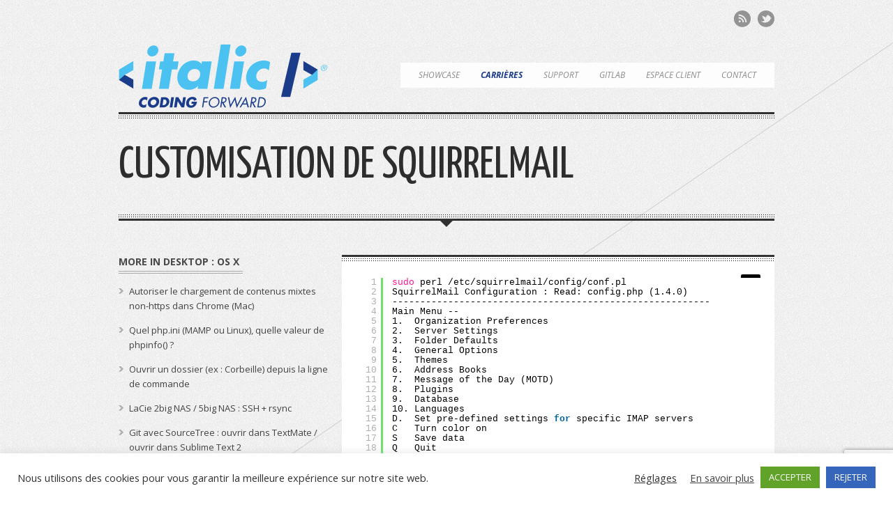

--- FILE ---
content_type: text/html; charset=UTF-8
request_url: https://www.italic.fr/customisation-de-squirrelmail/
body_size: 15685
content:
<!DOCTYPE html>
<!--[if lt IE 7]> <html class="no-js lt-ie9 lt-ie8 lt-ie7" lang="fr-FR"> <![endif]-->
<!--[if IE 7]>    <html class="no-js lt-ie9 lt-ie8" lang="fr-FR"> <![endif]-->
<!--[if IE 8]>    <html class="no-js lt-ie9" lang="fr-FR"> <![endif]-->
<!--[if gt IE 8]><!--> <html class="no-js" lang="fr-FR"> <!--<![endif]-->
<head>

	<!-- Basic Page Needs
  ================================================== -->
	<meta charset="UTF-8" />
	<title>ITALIC   &raquo; Customisation de SquirrelMail</title>

	<!--[if lt IE 9]>
		<script src="http://html5shiv.googlecode.com/svn/trunk/html5.js"></script>
	<![endif]-->

	<!-- CSS
  ================================================== -->
	<link rel="stylesheet" href="https://www.italic.fr/wp-content/themes/italic/style.css" type="text/css" />
	
				<meta name="viewport" content="width=device-width, user-scalable=no">
		<link rel="stylesheet" href="https://www.italic.fr/wp-content/themes/italic/stylesheet/foundation-responsive.css">
		
	<!--[if IE 7]>
		<link rel="stylesheet" href="https://www.italic.fr/wp-content/themes/italic/stylesheet/ie7-style.css" /> 
	<![endif]-->	
	
	<link rel="shortcut icon" href="https://www.italic.fr/wp-content/uploads/2016/02/logo-italic.png" type="image/x-icon" /><meta name='robots' content='max-image-preview:large' />
<link rel='dns-prefetch' href='//fonts.googleapis.com' />
<link rel="alternate" type="application/rss+xml" title="ITALIC &raquo; Flux" href="https://www.italic.fr/feed/" />
<link rel="alternate" type="application/rss+xml" title="ITALIC &raquo; Flux des commentaires" href="https://www.italic.fr/comments/feed/" />
<link rel="alternate" type="application/rss+xml" title="ITALIC &raquo; Customisation de SquirrelMail Flux des commentaires" href="https://www.italic.fr/customisation-de-squirrelmail/feed/" />
<link rel="alternate" title="oEmbed (JSON)" type="application/json+oembed" href="https://www.italic.fr/wp-json/oembed/1.0/embed?url=https%3A%2F%2Fwww.italic.fr%2Fcustomisation-de-squirrelmail%2F" />
<link rel="alternate" title="oEmbed (XML)" type="text/xml+oembed" href="https://www.italic.fr/wp-json/oembed/1.0/embed?url=https%3A%2F%2Fwww.italic.fr%2Fcustomisation-de-squirrelmail%2F&#038;format=xml" />
<style id='wp-img-auto-sizes-contain-inline-css' type='text/css'>
img:is([sizes=auto i],[sizes^="auto," i]){contain-intrinsic-size:3000px 1500px}
/*# sourceURL=wp-img-auto-sizes-contain-inline-css */
</style>
<link rel='stylesheet' id='style-custom-css' href='https://www.italic.fr/wp-content/themes/italic/style-custom.css?ver=6.9' type='text/css' media='all' />
<link rel='stylesheet' id='Google-Font-css' href='https://fonts.googleapis.com/css?family=Droid+Serif%3Asubset%3Dlatin%3An%2Ci%2Cb%2Cbi%7COpen+Sans%3Asubset%3Dlatin%3An%2Ci%2Cb%2Cbi%7CYanone+Kaffeesatz%3Asubset%3Dlatin%3An%2Ci%2Cb%2Cbi%7C&#038;ver=6.9' type='text/css' media='all' />
<style id='wp-emoji-styles-inline-css' type='text/css'>

	img.wp-smiley, img.emoji {
		display: inline !important;
		border: none !important;
		box-shadow: none !important;
		height: 1em !important;
		width: 1em !important;
		margin: 0 0.07em !important;
		vertical-align: -0.1em !important;
		background: none !important;
		padding: 0 !important;
	}
/*# sourceURL=wp-emoji-styles-inline-css */
</style>
<style id='wp-block-library-inline-css' type='text/css'>
:root{--wp-block-synced-color:#7a00df;--wp-block-synced-color--rgb:122,0,223;--wp-bound-block-color:var(--wp-block-synced-color);--wp-editor-canvas-background:#ddd;--wp-admin-theme-color:#007cba;--wp-admin-theme-color--rgb:0,124,186;--wp-admin-theme-color-darker-10:#006ba1;--wp-admin-theme-color-darker-10--rgb:0,107,160.5;--wp-admin-theme-color-darker-20:#005a87;--wp-admin-theme-color-darker-20--rgb:0,90,135;--wp-admin-border-width-focus:2px}@media (min-resolution:192dpi){:root{--wp-admin-border-width-focus:1.5px}}.wp-element-button{cursor:pointer}:root .has-very-light-gray-background-color{background-color:#eee}:root .has-very-dark-gray-background-color{background-color:#313131}:root .has-very-light-gray-color{color:#eee}:root .has-very-dark-gray-color{color:#313131}:root .has-vivid-green-cyan-to-vivid-cyan-blue-gradient-background{background:linear-gradient(135deg,#00d084,#0693e3)}:root .has-purple-crush-gradient-background{background:linear-gradient(135deg,#34e2e4,#4721fb 50%,#ab1dfe)}:root .has-hazy-dawn-gradient-background{background:linear-gradient(135deg,#faaca8,#dad0ec)}:root .has-subdued-olive-gradient-background{background:linear-gradient(135deg,#fafae1,#67a671)}:root .has-atomic-cream-gradient-background{background:linear-gradient(135deg,#fdd79a,#004a59)}:root .has-nightshade-gradient-background{background:linear-gradient(135deg,#330968,#31cdcf)}:root .has-midnight-gradient-background{background:linear-gradient(135deg,#020381,#2874fc)}:root{--wp--preset--font-size--normal:16px;--wp--preset--font-size--huge:42px}.has-regular-font-size{font-size:1em}.has-larger-font-size{font-size:2.625em}.has-normal-font-size{font-size:var(--wp--preset--font-size--normal)}.has-huge-font-size{font-size:var(--wp--preset--font-size--huge)}.has-text-align-center{text-align:center}.has-text-align-left{text-align:left}.has-text-align-right{text-align:right}.has-fit-text{white-space:nowrap!important}#end-resizable-editor-section{display:none}.aligncenter{clear:both}.items-justified-left{justify-content:flex-start}.items-justified-center{justify-content:center}.items-justified-right{justify-content:flex-end}.items-justified-space-between{justify-content:space-between}.screen-reader-text{border:0;clip-path:inset(50%);height:1px;margin:-1px;overflow:hidden;padding:0;position:absolute;width:1px;word-wrap:normal!important}.screen-reader-text:focus{background-color:#ddd;clip-path:none;color:#444;display:block;font-size:1em;height:auto;left:5px;line-height:normal;padding:15px 23px 14px;text-decoration:none;top:5px;width:auto;z-index:100000}html :where(.has-border-color){border-style:solid}html :where([style*=border-top-color]){border-top-style:solid}html :where([style*=border-right-color]){border-right-style:solid}html :where([style*=border-bottom-color]){border-bottom-style:solid}html :where([style*=border-left-color]){border-left-style:solid}html :where([style*=border-width]){border-style:solid}html :where([style*=border-top-width]){border-top-style:solid}html :where([style*=border-right-width]){border-right-style:solid}html :where([style*=border-bottom-width]){border-bottom-style:solid}html :where([style*=border-left-width]){border-left-style:solid}html :where(img[class*=wp-image-]){height:auto;max-width:100%}:where(figure){margin:0 0 1em}html :where(.is-position-sticky){--wp-admin--admin-bar--position-offset:var(--wp-admin--admin-bar--height,0px)}@media screen and (max-width:600px){html :where(.is-position-sticky){--wp-admin--admin-bar--position-offset:0px}}

/*# sourceURL=wp-block-library-inline-css */
</style><style id='global-styles-inline-css' type='text/css'>
:root{--wp--preset--aspect-ratio--square: 1;--wp--preset--aspect-ratio--4-3: 4/3;--wp--preset--aspect-ratio--3-4: 3/4;--wp--preset--aspect-ratio--3-2: 3/2;--wp--preset--aspect-ratio--2-3: 2/3;--wp--preset--aspect-ratio--16-9: 16/9;--wp--preset--aspect-ratio--9-16: 9/16;--wp--preset--color--black: #000000;--wp--preset--color--cyan-bluish-gray: #abb8c3;--wp--preset--color--white: #ffffff;--wp--preset--color--pale-pink: #f78da7;--wp--preset--color--vivid-red: #cf2e2e;--wp--preset--color--luminous-vivid-orange: #ff6900;--wp--preset--color--luminous-vivid-amber: #fcb900;--wp--preset--color--light-green-cyan: #7bdcb5;--wp--preset--color--vivid-green-cyan: #00d084;--wp--preset--color--pale-cyan-blue: #8ed1fc;--wp--preset--color--vivid-cyan-blue: #0693e3;--wp--preset--color--vivid-purple: #9b51e0;--wp--preset--gradient--vivid-cyan-blue-to-vivid-purple: linear-gradient(135deg,rgb(6,147,227) 0%,rgb(155,81,224) 100%);--wp--preset--gradient--light-green-cyan-to-vivid-green-cyan: linear-gradient(135deg,rgb(122,220,180) 0%,rgb(0,208,130) 100%);--wp--preset--gradient--luminous-vivid-amber-to-luminous-vivid-orange: linear-gradient(135deg,rgb(252,185,0) 0%,rgb(255,105,0) 100%);--wp--preset--gradient--luminous-vivid-orange-to-vivid-red: linear-gradient(135deg,rgb(255,105,0) 0%,rgb(207,46,46) 100%);--wp--preset--gradient--very-light-gray-to-cyan-bluish-gray: linear-gradient(135deg,rgb(238,238,238) 0%,rgb(169,184,195) 100%);--wp--preset--gradient--cool-to-warm-spectrum: linear-gradient(135deg,rgb(74,234,220) 0%,rgb(151,120,209) 20%,rgb(207,42,186) 40%,rgb(238,44,130) 60%,rgb(251,105,98) 80%,rgb(254,248,76) 100%);--wp--preset--gradient--blush-light-purple: linear-gradient(135deg,rgb(255,206,236) 0%,rgb(152,150,240) 100%);--wp--preset--gradient--blush-bordeaux: linear-gradient(135deg,rgb(254,205,165) 0%,rgb(254,45,45) 50%,rgb(107,0,62) 100%);--wp--preset--gradient--luminous-dusk: linear-gradient(135deg,rgb(255,203,112) 0%,rgb(199,81,192) 50%,rgb(65,88,208) 100%);--wp--preset--gradient--pale-ocean: linear-gradient(135deg,rgb(255,245,203) 0%,rgb(182,227,212) 50%,rgb(51,167,181) 100%);--wp--preset--gradient--electric-grass: linear-gradient(135deg,rgb(202,248,128) 0%,rgb(113,206,126) 100%);--wp--preset--gradient--midnight: linear-gradient(135deg,rgb(2,3,129) 0%,rgb(40,116,252) 100%);--wp--preset--font-size--small: 13px;--wp--preset--font-size--medium: 20px;--wp--preset--font-size--large: 36px;--wp--preset--font-size--x-large: 42px;--wp--preset--spacing--20: 0.44rem;--wp--preset--spacing--30: 0.67rem;--wp--preset--spacing--40: 1rem;--wp--preset--spacing--50: 1.5rem;--wp--preset--spacing--60: 2.25rem;--wp--preset--spacing--70: 3.38rem;--wp--preset--spacing--80: 5.06rem;--wp--preset--shadow--natural: 6px 6px 9px rgba(0, 0, 0, 0.2);--wp--preset--shadow--deep: 12px 12px 50px rgba(0, 0, 0, 0.4);--wp--preset--shadow--sharp: 6px 6px 0px rgba(0, 0, 0, 0.2);--wp--preset--shadow--outlined: 6px 6px 0px -3px rgb(255, 255, 255), 6px 6px rgb(0, 0, 0);--wp--preset--shadow--crisp: 6px 6px 0px rgb(0, 0, 0);}:where(.is-layout-flex){gap: 0.5em;}:where(.is-layout-grid){gap: 0.5em;}body .is-layout-flex{display: flex;}.is-layout-flex{flex-wrap: wrap;align-items: center;}.is-layout-flex > :is(*, div){margin: 0;}body .is-layout-grid{display: grid;}.is-layout-grid > :is(*, div){margin: 0;}:where(.wp-block-columns.is-layout-flex){gap: 2em;}:where(.wp-block-columns.is-layout-grid){gap: 2em;}:where(.wp-block-post-template.is-layout-flex){gap: 1.25em;}:where(.wp-block-post-template.is-layout-grid){gap: 1.25em;}.has-black-color{color: var(--wp--preset--color--black) !important;}.has-cyan-bluish-gray-color{color: var(--wp--preset--color--cyan-bluish-gray) !important;}.has-white-color{color: var(--wp--preset--color--white) !important;}.has-pale-pink-color{color: var(--wp--preset--color--pale-pink) !important;}.has-vivid-red-color{color: var(--wp--preset--color--vivid-red) !important;}.has-luminous-vivid-orange-color{color: var(--wp--preset--color--luminous-vivid-orange) !important;}.has-luminous-vivid-amber-color{color: var(--wp--preset--color--luminous-vivid-amber) !important;}.has-light-green-cyan-color{color: var(--wp--preset--color--light-green-cyan) !important;}.has-vivid-green-cyan-color{color: var(--wp--preset--color--vivid-green-cyan) !important;}.has-pale-cyan-blue-color{color: var(--wp--preset--color--pale-cyan-blue) !important;}.has-vivid-cyan-blue-color{color: var(--wp--preset--color--vivid-cyan-blue) !important;}.has-vivid-purple-color{color: var(--wp--preset--color--vivid-purple) !important;}.has-black-background-color{background-color: var(--wp--preset--color--black) !important;}.has-cyan-bluish-gray-background-color{background-color: var(--wp--preset--color--cyan-bluish-gray) !important;}.has-white-background-color{background-color: var(--wp--preset--color--white) !important;}.has-pale-pink-background-color{background-color: var(--wp--preset--color--pale-pink) !important;}.has-vivid-red-background-color{background-color: var(--wp--preset--color--vivid-red) !important;}.has-luminous-vivid-orange-background-color{background-color: var(--wp--preset--color--luminous-vivid-orange) !important;}.has-luminous-vivid-amber-background-color{background-color: var(--wp--preset--color--luminous-vivid-amber) !important;}.has-light-green-cyan-background-color{background-color: var(--wp--preset--color--light-green-cyan) !important;}.has-vivid-green-cyan-background-color{background-color: var(--wp--preset--color--vivid-green-cyan) !important;}.has-pale-cyan-blue-background-color{background-color: var(--wp--preset--color--pale-cyan-blue) !important;}.has-vivid-cyan-blue-background-color{background-color: var(--wp--preset--color--vivid-cyan-blue) !important;}.has-vivid-purple-background-color{background-color: var(--wp--preset--color--vivid-purple) !important;}.has-black-border-color{border-color: var(--wp--preset--color--black) !important;}.has-cyan-bluish-gray-border-color{border-color: var(--wp--preset--color--cyan-bluish-gray) !important;}.has-white-border-color{border-color: var(--wp--preset--color--white) !important;}.has-pale-pink-border-color{border-color: var(--wp--preset--color--pale-pink) !important;}.has-vivid-red-border-color{border-color: var(--wp--preset--color--vivid-red) !important;}.has-luminous-vivid-orange-border-color{border-color: var(--wp--preset--color--luminous-vivid-orange) !important;}.has-luminous-vivid-amber-border-color{border-color: var(--wp--preset--color--luminous-vivid-amber) !important;}.has-light-green-cyan-border-color{border-color: var(--wp--preset--color--light-green-cyan) !important;}.has-vivid-green-cyan-border-color{border-color: var(--wp--preset--color--vivid-green-cyan) !important;}.has-pale-cyan-blue-border-color{border-color: var(--wp--preset--color--pale-cyan-blue) !important;}.has-vivid-cyan-blue-border-color{border-color: var(--wp--preset--color--vivid-cyan-blue) !important;}.has-vivid-purple-border-color{border-color: var(--wp--preset--color--vivid-purple) !important;}.has-vivid-cyan-blue-to-vivid-purple-gradient-background{background: var(--wp--preset--gradient--vivid-cyan-blue-to-vivid-purple) !important;}.has-light-green-cyan-to-vivid-green-cyan-gradient-background{background: var(--wp--preset--gradient--light-green-cyan-to-vivid-green-cyan) !important;}.has-luminous-vivid-amber-to-luminous-vivid-orange-gradient-background{background: var(--wp--preset--gradient--luminous-vivid-amber-to-luminous-vivid-orange) !important;}.has-luminous-vivid-orange-to-vivid-red-gradient-background{background: var(--wp--preset--gradient--luminous-vivid-orange-to-vivid-red) !important;}.has-very-light-gray-to-cyan-bluish-gray-gradient-background{background: var(--wp--preset--gradient--very-light-gray-to-cyan-bluish-gray) !important;}.has-cool-to-warm-spectrum-gradient-background{background: var(--wp--preset--gradient--cool-to-warm-spectrum) !important;}.has-blush-light-purple-gradient-background{background: var(--wp--preset--gradient--blush-light-purple) !important;}.has-blush-bordeaux-gradient-background{background: var(--wp--preset--gradient--blush-bordeaux) !important;}.has-luminous-dusk-gradient-background{background: var(--wp--preset--gradient--luminous-dusk) !important;}.has-pale-ocean-gradient-background{background: var(--wp--preset--gradient--pale-ocean) !important;}.has-electric-grass-gradient-background{background: var(--wp--preset--gradient--electric-grass) !important;}.has-midnight-gradient-background{background: var(--wp--preset--gradient--midnight) !important;}.has-small-font-size{font-size: var(--wp--preset--font-size--small) !important;}.has-medium-font-size{font-size: var(--wp--preset--font-size--medium) !important;}.has-large-font-size{font-size: var(--wp--preset--font-size--large) !important;}.has-x-large-font-size{font-size: var(--wp--preset--font-size--x-large) !important;}
/*# sourceURL=global-styles-inline-css */
</style>

<style id='classic-theme-styles-inline-css' type='text/css'>
/*! This file is auto-generated */
.wp-block-button__link{color:#fff;background-color:#32373c;border-radius:9999px;box-shadow:none;text-decoration:none;padding:calc(.667em + 2px) calc(1.333em + 2px);font-size:1.125em}.wp-block-file__button{background:#32373c;color:#fff;text-decoration:none}
/*# sourceURL=/wp-includes/css/classic-themes.min.css */
</style>
<link rel='stylesheet' id='contact-form-7-css' href='https://www.italic.fr/wp-content/plugins/contact-form-7/includes/css/styles.css?ver=6.1.4' type='text/css' media='all' />
<link rel='stylesheet' id='cookie-law-info-css' href='https://www.italic.fr/wp-content/plugins/cookie-law-info/legacy/public/css/cookie-law-info-public.css?ver=3.3.9.1' type='text/css' media='all' />
<link rel='stylesheet' id='cookie-law-info-gdpr-css' href='https://www.italic.fr/wp-content/plugins/cookie-law-info/legacy/public/css/cookie-law-info-gdpr.css?ver=3.3.9.1' type='text/css' media='all' />
<link rel='stylesheet' id='toc-screen-css' href='https://www.italic.fr/wp-content/plugins/table-of-contents-plus/screen.min.css?ver=2411.1' type='text/css' media='all' />
<link rel='stylesheet' id='jquery-ui-smoothness-css' href='https://www.italic.fr/wp-content/plugins/contact-form-7/includes/js/jquery-ui/themes/smoothness/jquery-ui.min.css?ver=1.12.1' type='text/css' media='screen' />
<link rel='stylesheet' id='superfish-css' href='https://www.italic.fr/wp-content/themes/italic/stylesheet/superfish.css?ver=6.9' type='text/css' media='all' />
<link rel='stylesheet' id='fancybox-css' href='https://www.italic.fr/wp-content/themes/italic/stylesheet/fancybox.css?ver=6.9' type='text/css' media='all' />
<link rel='stylesheet' id='fancybox-thumbs-css' href='https://www.italic.fr/wp-content/themes/italic/stylesheet/jquery.fancybox-thumbs.css?ver=6.9' type='text/css' media='all' />
<script type="text/javascript" src="https://www.italic.fr/wp-includes/js/jquery/jquery.min.js?ver=3.7.1" id="jquery-core-js"></script>
<script type="text/javascript" src="https://www.italic.fr/wp-includes/js/jquery/jquery-migrate.min.js?ver=3.4.1" id="jquery-migrate-js"></script>
<script type="text/javascript" src="https://www.italic.fr/wp-content/themes/italic/javascript/cufon.js?ver=1.0" id="Cufon-js"></script>
<script type="text/javascript" id="altcha-widget-custom-options-js-after">
/* <![CDATA[ */
(() => { window.ALTCHA_WIDGET_ATTRS = {"challengeurl":"https:\/\/www.italic.fr\/wp-json\/altcha\/v1\/challenge","strings":"{\"error\":\"La v\\u00e9rification a \\u00e9chou\\u00e9. Veuillez r\\u00e9essayer plus tard.\",\"footer\":\"Prot\\u00e9g\\u00e9 par <a href=\\\"https:\\\/\\\/altcha.org\\\/\\\" target=\\\"_blank\\\">ALTCHA<\\\/a>\",\"label\":\"Je ne suis pas un robot\",\"verified\":\"V\\u00e9rifi\\u00e9\",\"verifying\":\"En cours de v\\u00e9rification...\",\"waitAlert\":\"En cours de v\\u00e9rification... Veuillez patienter.\"}","floating":"auto","hidelogo":"1","hidefooter":"1"}; })();
//# sourceURL=altcha-widget-custom-options-js-after
/* ]]> */
</script>
<script type="text/javascript" id="cookie-law-info-js-extra">
/* <![CDATA[ */
var Cli_Data = {"nn_cookie_ids":[],"cookielist":[],"non_necessary_cookies":[],"ccpaEnabled":"","ccpaRegionBased":"","ccpaBarEnabled":"","strictlyEnabled":["necessary","obligatoire"],"ccpaType":"gdpr","js_blocking":"1","custom_integration":"","triggerDomRefresh":"","secure_cookies":""};
var cli_cookiebar_settings = {"animate_speed_hide":"500","animate_speed_show":"500","background":"#FFF","border":"#b1a6a6c2","border_on":"","button_1_button_colour":"#61a229","button_1_button_hover":"#4e8221","button_1_link_colour":"#fff","button_1_as_button":"1","button_1_new_win":"","button_2_button_colour":"#333","button_2_button_hover":"#292929","button_2_link_colour":"#444","button_2_as_button":"","button_2_hidebar":"","button_3_button_colour":"#3566bb","button_3_button_hover":"#2a5296","button_3_link_colour":"#fff","button_3_as_button":"1","button_3_new_win":"","button_4_button_colour":"#000","button_4_button_hover":"#000000","button_4_link_colour":"#333333","button_4_as_button":"","button_7_button_colour":"#61a229","button_7_button_hover":"#4e8221","button_7_link_colour":"#fff","button_7_as_button":"1","button_7_new_win":"","font_family":"inherit","header_fix":"","notify_animate_hide":"1","notify_animate_show":"","notify_div_id":"#cookie-law-info-bar","notify_position_horizontal":"right","notify_position_vertical":"bottom","scroll_close":"","scroll_close_reload":"1","accept_close_reload":"1","reject_close_reload":"","showagain_tab":"","showagain_background":"#fff","showagain_border":"#000","showagain_div_id":"#cookie-law-info-again","showagain_x_position":"100px","text":"#333333","show_once_yn":"","show_once":"10000","logging_on":"","as_popup":"","popup_overlay":"1","bar_heading_text":"","cookie_bar_as":"banner","popup_showagain_position":"bottom-right","widget_position":"left"};
var log_object = {"ajax_url":"https://www.italic.fr/wp-admin/admin-ajax.php"};
//# sourceURL=cookie-law-info-js-extra
/* ]]> */
</script>
<script type="text/javascript" src="https://www.italic.fr/wp-content/plugins/cookie-law-info/legacy/public/js/cookie-law-info-public.js?ver=3.3.9.1" id="cookie-law-info-js"></script>
<script type="text/javascript" src="https://www.italic.fr/wp-content/themes/italic/javascript/jquery.fitvids.js?ver=1.0" id="fitvids-js"></script>
<link rel="https://api.w.org/" href="https://www.italic.fr/wp-json/" /><link rel="alternate" title="JSON" type="application/json" href="https://www.italic.fr/wp-json/wp/v2/posts/904" /><link rel="EditURI" type="application/rsd+xml" title="RSD" href="https://www.italic.fr/xmlrpc.php?rsd" />
<meta name="generator" content="WordPress 6.9" />
<link rel="canonical" href="https://www.italic.fr/customisation-de-squirrelmail/" />
<link rel='shortlink' href='https://www.italic.fr/?p=904' />
	
<!--[if lt IE 9]>
<style type="text/css">
	div.shortcode-dropcap.circle{
		z-index: 1000;
		position: relative;
		behavior: url(https://www.italic.fr/wp-content/themes/italic/stylesheet/ie-fix/PIE.php);
	}
	div.gdl-pagination{ margin-top: 0px !important; }
	div.gdl-item-header-wrapper img{ display: none; }
	span.hover-link, span.hover-video, span.hover-zoom{ display: none !important; }
</style>
<![endif]-->
<style type="text/css">.recentcomments a{display:inline !important;padding:0 !important;margin:0 !important;}</style>		<style type="text/css" id="wp-custom-css">
			.logo-wrapper {
	padding-bottom: 0;
}		</style>
			
<link rel='stylesheet' id='altcha-widget-styles-css' href='https://www.italic.fr/wp-content/plugins/altcha-spam-protection/public/altcha.css?ver=1.26.3' type='text/css' media='all' />
</head>
<body class="wp-singular post-template-default single single-post postid-904 single-format-standard wp-theme-italic">

<div class="body-wrapper">

	<div class="header-wrapper container">
	
		<!-- Get Logo -->
		<div class="logo-wrapper">
			<a href="https://www.italic.fr"><img src="https://www.italic.fr/wp-content/uploads/2016/02/italic-coding-forward-300x102-1.png" alt=""/></a>		</div>
	
		<!-- Social Wrapper -->
		<div class="social-wrapper">
			<div class="social-icon-wrapper">
				<div class="social-icon"><a target="_blank" href="https://www.italic.fr/feed/"><img src="https://www.italic.fr/wp-content/themes/italic/images/icon/dark/social/rss.png" alt="rss"/></a></div><div class="social-icon"><a target="_blank" href="https://www.twitter.com/italic_fr"><img src="https://www.italic.fr/wp-content/themes/italic/images/icon/dark/social/twitter.png" alt="twitter"/></a></div>			</div>
		</div>

		<!-- Navigation -->
		<div class="gdl-navigation-wrapper">
			<div class="responsive-menu-wrapper"><select id="menu-main-nav" class="menu dropdown-menu"><option value="" class="blank">&#8212; Main Menu &#8212;</option><option class="menu-item- menu-item-depth-0" value=""></option>
<option class="menu-item- menu-item-depth-0" value=""></option>
<option class="menu-item- menu-item-depth-0" value=""></option>
<option class="menu-item- menu-item-depth-0" value=""></option>
<option class="menu-item- menu-item-depth-0" value=""></option>
<option class="menu-item- menu-item-depth-0" value=""></option>
</select></div><div class="navigation-wrapper"><div id="main-superfish-wrapper" class="menu-wrapper"><ul id="menu-main-nav-1" class="sf-menu"><li id="menu-item-169" class="menu-item menu-item-type-post_type menu-item-object-page menu-item-home menu-item-169"><a href="https://www.italic.fr/">Showcase</a></li>
<li id="menu-item-2071" class="menu-item menu-item-type-custom menu-item-object-custom menu-item-2071"><a href="https://www.indeedjobs.com/italic/_hl/fr_FR"><strong style="color: #1a3c8a">Carrières</strong></a></li>
<li id="menu-item-2089" class="menu-item menu-item-type-custom menu-item-object-custom menu-item-2089"><a href="https://support.italic.fr">Support</a></li>
<li id="menu-item-1562" class="menu-item menu-item-type-custom menu-item-object-custom menu-item-1562"><a target="_blank" href="https://debug.not.live/">GitLab</a></li>
<li id="menu-item-1561" class="menu-item menu-item-type-custom menu-item-object-custom menu-item-1561"><a target="_blank" href="https://intranet.italic.fr/clients/login">Espace client</a></li>
<li id="menu-item-2096" class="menu-item menu-item-type-post_type menu-item-object-page menu-item-2096"><a href="https://www.italic.fr/contact/">Contact</a></li>
</ul></div></div>			
		</div>
		
		<div class="clear"></div>
		<div class="gdl-divider top header-bottom-divider"></div>
	</div> <!-- header wrapper container -->
	
	<div class="content-wrapper container">
	
				<div id="post-904" class="post-904 post type-post status-publish format-standard hentry category-mac-os-x">
	<div class="page-wrapper single-blog single-sidebar left-sidebar">
		<div class="gdl-page-header-wrapper"><h1 class="gdl-header-title">Customisation de SquirrelMail</h1><div class="clear"></div></div><div class="gdl-divider bottom page-header-bottom-bar"></div><div class="page-header-center-gimmick"></div><div class="row"><div class="gdl-page-left twelve columns"><div class="row"><div class="gdl-page-item  mb0 gdl-blog-full eight columns"><div class="blog-content-wrapper"><div class="gdl-divider top"></div><div class="blog-content-inner-wrapper"><div class="blog-comment"><a href="https://www.italic.fr/customisation-de-squirrelmail/#respond">0</a></div><div class="blog-content"><pre class="brush:shell">sudo perl /etc/squirrelmail/config/conf.pl
SquirrelMail Configuration : Read: config.php (1.4.0)
---------------------------------------------------------
Main Menu --
1.  Organization Preferences
2.  Server Settings
3.  Folder Defaults
4.  General Options
5.  Themes
6.  Address Books
7.  Message of the Day (MOTD)
8.  Plugins
9.  Database
10. Languages
D.  Set pre-defined settings for specific IMAP servers
C   Turn color on
S   Save data
Q   Quit</pre>
<div class="clear"></div></div><div class="blog-info-wrapper"><div class="blog-date"><span class="blog-info-head">DATE </span><a href="https://www.italic.fr/2008/12/21/" >21 Déc 2008</a></div><div class="blog-author"><span class="blog-info-head">by : </span><a href="https://www.italic.fr/author/admin_i/" title="Articles par Germain" rel="author">Germain</a></div><div class="clear"></div></div><div class='about-author-wrapper'><div class='about-author-avartar'><img alt='' src='https://secure.gravatar.com/avatar/1ec2c0e5567eaf7604ad54cfb7f913580dcf76197e0f2ca97732a3131b8a2f26?s=90&#038;d=mm&#038;r=g' srcset='https://secure.gravatar.com/avatar/1ec2c0e5567eaf7604ad54cfb7f913580dcf76197e0f2ca97732a3131b8a2f26?s=180&#038;d=mm&#038;r=g 2x' class='avatar avatar-90 photo' height='90' width='90' decoding='async'/></div><div class='about-author-info'><h5 class='about-author-title'>Author / Auteur</h5></div><div class='clear'></div></div><h3 class='social-share-title'>Social Share / Partager</h3><div class="social-shares"><ul></ul></div><div class='clear'></div><div class="comment-wrapper"><!-- Check Authorize -->
<!-- Comment List -->
<!-- Comment Form -->
	<div id="respond" class="comment-respond">
		<h3 id="reply-title" class="comment-reply-title">Leave a Reply / Répondre <small><a rel="nofollow" id="cancel-comment-reply-link" href="/customisation-de-squirrelmail/#respond" style="display:none;">Annuler la réponse</a></small></h3><form action="https://www.italic.fr/wp-comments-post.php" method="post" id="commentform" class="comment-form"><div class="comment-form-comment"><textarea id="comment" name="comment" aria-required="true"></textarea></div><!-- #form-section-comment .form-section --><div class="comment-form-author"><input id="author" name="author" type="text" value="" size="30" tabindex="1" /><label for="author">Name</label> <span class="required">*</span><div class="clear"></div></div><!-- #form-section-author .form-section -->
<div class="comment-form-email"><input id="email" name="email" type="text" value="" size="30" tabindex="2" /><label for="email">Email</label> <span class="required">*</span><div class="clear"></div></div><!-- #form-section-email .form-section -->
<div class="comment-form-url"><input id="url" name="url" type="text" value="" size="30" tabindex="3" /><label for="url">Website</label><div class="clear"></div></div><!-- #form-section-url .form-section -->
<p class="comment-form-cookies-consent"><input id="wp-comment-cookies-consent" name="wp-comment-cookies-consent" type="checkbox" value="yes" /> <label for="wp-comment-cookies-consent">Enregistrer mon nom, mon e-mail et mon site dans le navigateur pour mon prochain commentaire.</label></p>
<div class="altcha-widget-wrap"><altcha-widget challengeurl="https://www.italic.fr/wp-json/altcha/v1/challenge" strings="{&quot;error&quot;:&quot;La v\u00e9rification a \u00e9chou\u00e9. Veuillez r\u00e9essayer plus tard.&quot;,&quot;footer&quot;:&quot;Prot\u00e9g\u00e9 par &lt;a href=\&quot;https:\/\/altcha.org\/\&quot; target=\&quot;_blank\&quot;&gt;ALTCHA&lt;\/a&gt;&quot;,&quot;label&quot;:&quot;Je ne suis pas un robot&quot;,&quot;verified&quot;:&quot;V\u00e9rifi\u00e9&quot;,&quot;verifying&quot;:&quot;En cours de v\u00e9rification...&quot;,&quot;waitAlert&quot;:&quot;En cours de v\u00e9rification... Veuillez patienter.&quot;}" floating="auto" hidelogo="1" hidefooter="1"></altcha-widget><noscript><div class="altcha-no-javascript">This form requires JavaScript!</div></noscript></div><p class="form-submit"><input name="submit" type="submit" id="submit" class="submit" value="Laisser un commentaire" /> <input type='hidden' name='comment_post_ID' value='904' id='comment_post_ID' />
<input type='hidden' name='comment_parent' id='comment_parent' value='0' />
</p><p style="display: none;"><input type="hidden" id="akismet_comment_nonce" name="akismet_comment_nonce" value="51d931c5a4" /></p><p style="display: none !important;" class="akismet-fields-container" data-prefix="ak_"><label>&#916;<textarea name="ak_hp_textarea" cols="45" rows="8" maxlength="100"></textarea></label><input type="hidden" id="ak_js_1" name="ak_js" value="205"/><script>document.getElementById( "ak_js_1" ).setAttribute( "value", ( new Date() ).getTime() );</script></p></form>	</div><!-- #respond -->
	</div></div></div></div><div class='four columns gdl-left-sidebar'><div class='sidebar-wrapper'><div class="custom-sidebar"></h3><div class="clear"></div>				<h3 class="custom-sidebar-title">More in <a href="https://www.italic.fr/category/mac-os-x/" title="Desktop : OS X">Desktop : OS X</a></h3><ul><li class="cat-item" id="related-cat-post-1962"><a href="https://www.italic.fr/autoriser-le-chargement-de-contenus-mixtes-non-https-dans-chrome-mac/" title="Autoriser le chargement de contenus mixtes non-https dans Chrome (Mac)">Autoriser le chargement de contenus mixtes non-https dans Chrome (Mac)</a></li><li class="cat-item" id="related-cat-post-1727"><a href="https://www.italic.fr/quel-php-ini-mamp-ou-linux-quelle-valeur-de-phpinfo/" title="Quel php.ini (MAMP ou Linux), quelle valeur de phpinfo() ?">Quel php.ini (MAMP ou Linux), quelle valeur de phpinfo() ?</a></li><li class="cat-item" id="related-cat-post-1490"><a href="https://www.italic.fr/ouvrir-un-dossier-ex-corbeille-depuis-la-ligne-de-commande/" title="Ouvrir un dossier (ex : Corbeille) depuis la ligne de commande">Ouvrir un dossier (ex : Corbeille) depuis la ligne de commande</a></li><li class="cat-item" id="related-cat-post-1431"><a href="https://www.italic.fr/lacie-2big-nas-5big-nas-ssh-rsync-partages-nat/" title="LaCie 2big NAS / 5big NAS : SSH + rsync">LaCie 2big NAS / 5big NAS : SSH + rsync</a></li><li class="cat-item" id="related-cat-post-1336"><a href="https://www.italic.fr/git-avec-sourcetree-ouvrir-dans-textmate-ouvrir-dans-sublime-text-2/" title="Git avec SourceTree : ouvrir dans TextMate / ouvrir dans Sublime Text 2">Git avec SourceTree : ouvrir dans TextMate / ouvrir dans Sublime Text 2</a></li></ul>			</div><div class="custom-sidebar"><h3 class="custom-sidebar-title">Search the blog</h3><div class="clear"></div><div class="gdl-search-form">
	<form method="get" id="searchform" action="https://www.italic.fr/">
				<div class="search-text" id="search-text">
			<input type="text" value="Search..." name="s" id="s" autocomplete="off" data-default="Search..." />
		</div>
		<input type="submit" id="searchsubmit" value="" />
		<div class="clear"></div>
	</form>
</div></div><div class="custom-sidebar"><h3 class="custom-sidebar-title">Blog categories</h3><div class="clear"></div>		<ul>
			<li class="cat-item cat-item-63"><a href="https://www.italic.fr/category/htmlcss/">Front-end : HTML, CSS</a> (13)
</li>
	<li class="cat-item cat-item-80"><a href="https://www.italic.fr/category/workflow/">Workflow</a> (1)
</li>
	<li class="cat-item cat-item-64"><a href="https://www.italic.fr/category/javascript-jquery/">Front-end : javascript, jQuery</a> (33)
</li>
	<li class="cat-item cat-item-37"><a href="https://www.italic.fr/category/php/">Back-end : PHP, CMS</a> (42)
</li>
	<li class="cat-item cat-item-68"><a href="https://www.italic.fr/category/sql/">Back-end : SQL, MySQL</a> (20)
</li>
	<li class="cat-item cat-item-65"><a href="https://www.italic.fr/category/linux-apache-co/">Sysadmin : Linux, Apache, GIT</a> (75)
</li>
	<li class="cat-item cat-item-61"><a href="https://www.italic.fr/category/design/">Designers : tools, advice</a> (2)
</li>
	<li class="cat-item cat-item-66"><a href="https://www.italic.fr/category/mac-os-x/">Desktop : OS X</a> (37)
</li>
	<li class="cat-item cat-item-67"><a href="https://www.italic.fr/category/microsofteries/">Desktop : Microsoft</a> (12)
</li>
	<li class="cat-item cat-item-1"><a href="https://www.italic.fr/category/non-classe/">Uncategorized</a> (8)
</li>
		</ul>
		</div><div class="custom-sidebar"><h3 class="custom-sidebar-title">ITALIC™ Resources</h3><div class="clear"></div>
	<ul class='xoxo blogroll'>
<li><a href="https://www.italic.fr/parametres-de-connexion-mail-italic/">Paramètres de connexion au serveur mail</a></li>
<li><a href="https://www.italic.fr/graphistes-comment-seduire-un-developpeur-web/">Graphistes : séduire un développeur web</a></li>
<li><a href="https://www.italic.fr/nos-bonnes-pratiques-dev-front-htmlcssjs/">Dév front : nos bonnes pratiques</a></li>
<li><a href="https://www.italic.fr/newsletter-nos-bonnes-mauvaises-pratiques-pour-une-compatibilite-maximale/">Mailing : nos (bonnes ?) pratiques</a></li>
<li><a href="https://www.italic.fr/environnement-de-travail-sous-mac-pour-developpeur-web/">Environnement de travail Mac</a></li>

	</ul>
</div>

		<div class="custom-sidebar">
		<h3 class="custom-sidebar-title">Recent posts</h3><div class="clear"></div>
		<ul>
											<li>
					<a href="https://www.italic.fr/autoriser-le-chargement-de-contenus-mixtes-non-https-dans-chrome-mac/">Autoriser le chargement de contenus mixtes non-https dans Chrome (Mac)</a>
									</li>
											<li>
					<a href="https://www.italic.fr/afficher-les-logs-mysql/">Afficher les logs MySQL</a>
									</li>
											<li>
					<a href="https://www.italic.fr/recevoir-un-mail-lors-de-la-connexion-root-a-un-serveur/">Recevoir un mail lors de la connexion root à un serveur</a>
									</li>
											<li>
					<a href="https://www.italic.fr/changer-linterclassement-de-plusieurs-tables-mysql-a-la-fois-ou-presque/">Changer l&rsquo;interclassement de plusieurs tables MySQL à la fois (ou presque</a>
									</li>
											<li>
					<a href="https://www.italic.fr/maildev-tester-lenvoi-de-mails-durant-ses-developpements/">Maildev : tester l&rsquo;envoi de mails durant ses développements</a>
									</li>
					</ul>

		</div></div></div><div class="clear"></div></div></div><div class="clear"></div></div>		<div class="clear"></div>
	</div> <!-- page wrapper -->
	</div> <!-- post class -->

	<div class="clear"></div>
	<div class="gdl-divider bottom footer-top-divider"></div>
	</div> <!-- content wrapper -->
	<div class="footer-wrapper">
	
	<!-- Get Footer Widget -->
				<div class="container footer-container">
			<div class="footer-widget-wrapper">
				<div class="row">
					<div class="four columns gdl-footer-1 mb0"></div><div class="four columns gdl-footer-2 mb0"></div><div class="four columns gdl-footer-3 mb0"></div>					<div class="clear"></div>
				</div> <!-- close row -->
			</div>
		</div> 
		</div><!-- footer wrapper -->

	<!-- Get Copyright Text -->
				<div class="copyright-wrapper">
			<div class="container copyright-container">
				© 2008-2017 <b>ITALIC</b>™ • 8 bis rue Abel • 75012 PARIS • Tel +33 (0)1 48 44 46 35 • <a href="/mentions-legales">Mentions légales</a> • <a href="/cgv">Conditions générales de vente</a> 
			</div>
		</div>
		
</div> <!-- body wrapper -->
	
<script type="speculationrules">
{"prefetch":[{"source":"document","where":{"and":[{"href_matches":"/*"},{"not":{"href_matches":["/wp-*.php","/wp-admin/*","/wp-content/uploads/*","/wp-content/*","/wp-content/plugins/*","/wp-content/themes/italic/*","/*\\?(.+)"]}},{"not":{"selector_matches":"a[rel~=\"nofollow\"]"}},{"not":{"selector_matches":".no-prefetch, .no-prefetch a"}}]},"eagerness":"conservative"}]}
</script>
<!--googleoff: all--><div id="cookie-law-info-bar" data-nosnippet="true"><span><div class="cli-bar-container cli-style-v2"><div class="cli-bar-message">Nous utilisons des cookies pour vous garantir la meilleure expérience sur notre site web.</div><div class="cli-bar-btn_container"><a role='button' class="cli_settings_button" style="margin:0px 10px 0px 5px">Réglages</a> &nbsp; <a href="https://www.italic.fr/mentions-legales" id="CONSTANT_OPEN_URL" target="_blank" class="cli-plugin-main-link">En savoir plus</a> &nbsp; <a role='button' data-cli_action="accept" id="cookie_action_close_header" class="medium cli-plugin-button cli-plugin-main-button cookie_action_close_header cli_action_button wt-cli-accept-btn">ACCEPTER</a> &nbsp; <a role='button' id="cookie_action_close_header_reject" class="medium cli-plugin-button cli-plugin-main-button cookie_action_close_header_reject cli_action_button wt-cli-reject-btn" data-cli_action="reject">REJETER</a></div></div></span></div><div id="cookie-law-info-again" data-nosnippet="true"><span id="cookie_hdr_showagain">Manage consent</span></div><div class="cli-modal" data-nosnippet="true" id="cliSettingsPopup" tabindex="-1" role="dialog" aria-labelledby="cliSettingsPopup" aria-hidden="true">
  <div class="cli-modal-dialog" role="document">
	<div class="cli-modal-content cli-bar-popup">
		  <button type="button" class="cli-modal-close" id="cliModalClose">
			<svg class="" viewBox="0 0 24 24"><path d="M19 6.41l-1.41-1.41-5.59 5.59-5.59-5.59-1.41 1.41 5.59 5.59-5.59 5.59 1.41 1.41 5.59-5.59 5.59 5.59 1.41-1.41-5.59-5.59z"></path><path d="M0 0h24v24h-24z" fill="none"></path></svg>
			<span class="wt-cli-sr-only">Fermer</span>
		  </button>
		  <div class="cli-modal-body">
			<div class="cli-container-fluid cli-tab-container">
	<div class="cli-row">
		<div class="cli-col-12 cli-align-items-stretch cli-px-0">
			<div class="cli-privacy-overview">
				<h4>Privacy Overview</h4>				<div class="cli-privacy-content">
					<div class="cli-privacy-content-text">This website uses cookies to improve your experience while you navigate through the website. Out of these, the cookies that are categorized as necessary are stored on your browser as they are essential for the working of basic functionalities of the website. We also use third-party cookies that help us analyze and understand how you use this website. These cookies will be stored in your browser only with your consent. You also have the option to opt-out of these cookies. But opting out of some of these cookies may affect your browsing experience.</div>
				</div>
				<a class="cli-privacy-readmore" aria-label="Voir plus" role="button" data-readmore-text="Voir plus" data-readless-text="Voir moins"></a>			</div>
		</div>
		<div class="cli-col-12 cli-align-items-stretch cli-px-0 cli-tab-section-container">
												<div class="cli-tab-section">
						<div class="cli-tab-header">
							<a role="button" tabindex="0" class="cli-nav-link cli-settings-mobile" data-target="necessary" data-toggle="cli-toggle-tab">
								Necessary							</a>
															<div class="wt-cli-necessary-checkbox">
									<input type="checkbox" class="cli-user-preference-checkbox"  id="wt-cli-checkbox-necessary" data-id="checkbox-necessary" checked="checked"  />
									<label class="form-check-label" for="wt-cli-checkbox-necessary">Necessary</label>
								</div>
								<span class="cli-necessary-caption">Toujours activé</span>
													</div>
						<div class="cli-tab-content">
							<div class="cli-tab-pane cli-fade" data-id="necessary">
								<div class="wt-cli-cookie-description">
									Necessary cookies are absolutely essential for the website to function properly. This category only includes cookies that ensures basic functionalities and security features of the website. These cookies do not store any personal information.								</div>
							</div>
						</div>
					</div>
																	<div class="cli-tab-section">
						<div class="cli-tab-header">
							<a role="button" tabindex="0" class="cli-nav-link cli-settings-mobile" data-target="non-necessary" data-toggle="cli-toggle-tab">
								Non-necessary							</a>
															<div class="cli-switch">
									<input type="checkbox" id="wt-cli-checkbox-non-necessary" class="cli-user-preference-checkbox"  data-id="checkbox-non-necessary" checked='checked' />
									<label for="wt-cli-checkbox-non-necessary" class="cli-slider" data-cli-enable="Activé" data-cli-disable="Désactivé"><span class="wt-cli-sr-only">Non-necessary</span></label>
								</div>
													</div>
						<div class="cli-tab-content">
							<div class="cli-tab-pane cli-fade" data-id="non-necessary">
								<div class="wt-cli-cookie-description">
									Any cookies that may not be particularly necessary for the website to function and is used specifically to collect user personal data via analytics, ads, other embedded contents are termed as non-necessary cookies. It is mandatory to procure user consent prior to running these cookies on your website.								</div>
							</div>
						</div>
					</div>
										</div>
	</div>
</div>
		  </div>
		  <div class="cli-modal-footer">
			<div class="wt-cli-element cli-container-fluid cli-tab-container">
				<div class="cli-row">
					<div class="cli-col-12 cli-align-items-stretch cli-px-0">
						<div class="cli-tab-footer wt-cli-privacy-overview-actions">
						
															<a id="wt-cli-privacy-save-btn" role="button" tabindex="0" data-cli-action="accept" class="wt-cli-privacy-btn cli_setting_save_button wt-cli-privacy-accept-btn cli-btn">Enregistrer &amp; appliquer</a>
													</div>
						
					</div>
				</div>
			</div>
		</div>
	</div>
  </div>
</div>
<div class="cli-modal-backdrop cli-fade cli-settings-overlay"></div>
<div class="cli-modal-backdrop cli-fade cli-popupbar-overlay"></div>
<!--googleon: all--><script type="text/javascript">jQuery(document).ready(function(){Cufon.replace('.stunning-text-title', {fontFamily: 'Museo Sans'});});</script>	<script>
		var getElementsByClassName=function(a,b,c){if(document.getElementsByClassName){getElementsByClassName=function(a,b,c){c=c||document;var d=c.getElementsByClassName(a),e=b?new RegExp("\\b"+b+"\\b","i"):null,f=[],g;for(var h=0,i=d.length;h<i;h+=1){g=d[h];if(!e||e.test(g.nodeName)){f.push(g)}}return f}}else if(document.evaluate){getElementsByClassName=function(a,b,c){b=b||"*";c=c||document;var d=a.split(" "),e="",f="http://www.w3.org/1999/xhtml",g=document.documentElement.namespaceURI===f?f:null,h=[],i,j;for(var k=0,l=d.length;k<l;k+=1){e+="[contains(concat(' ', @class, ' '), ' "+d[k]+" ')]"}try{i=document.evaluate(".//"+b+e,c,g,0,null)}catch(m){i=document.evaluate(".//"+b+e,c,null,0,null)}while(j=i.iterateNext()){h.push(j)}return h}}else{getElementsByClassName=function(a,b,c){b=b||"*";c=c||document;var d=a.split(" "),e=[],f=b==="*"&&c.all?c.all:c.getElementsByTagName(b),g,h=[],i;for(var j=0,k=d.length;j<k;j+=1){e.push(new RegExp("(^|\\s)"+d[j]+"(\\s|$)"))}for(var l=0,m=f.length;l<m;l+=1){g=f[l];i=false;for(var n=0,o=e.length;n<o;n+=1){i=e[n].test(g.className);if(!i){break}}if(i){h.push(g)}}return h}}return getElementsByClassName(a,b,c)},
			dropdowns = getElementsByClassName( 'dropdown-menu' );
		for ( i=0; i<dropdowns.length; i++ )
			dropdowns[i].onchange = function(){ if ( this.value != '' ) window.location.href = this.value; }
	</script>
	<!-- Auto SyntaxHighlighter -->
<script type="text/javascript" src="https://www.italic.fr/wp-content/plugins/auto-syntaxhighlighter/SyntaxHighlighter/build/scripts/core-min.js?ver=3.0.83" id="ash_autoloader-js"></script>
<link rel='stylesheet' id='ash_core-css' href='https://www.italic.fr/wp-content/plugins/auto-syntaxhighlighter/SyntaxHighlighter/build/styles/shCore-min.css?ver=3.0.83' type='text/css' media='all' />
<link rel='stylesheet' id='ash_theme_default-css' href='https://www.italic.fr/wp-content/plugins/auto-syntaxhighlighter/SyntaxHighlighter/build/styles/shThemeDefault-min.css?ver=3.0.83' type='text/css' media='all' />
<script type='text/javascript'>
SyntaxHighlighter.autoloader(
	'applescript	https://www.italic.fr/wp-content/plugins/auto-syntaxhighlighter/SyntaxHighlighter/build/scripts/shBrushAppleScript-min.js',
	'actionscript3 as3	https://www.italic.fr/wp-content/plugins/auto-syntaxhighlighter/SyntaxHighlighter/build/scripts/shBrushAS3-min.js',
	'bash shell	https://www.italic.fr/wp-content/plugins/auto-syntaxhighlighter/SyntaxHighlighter/build/scripts/shBrushBash-min.js',
	'coldfusion cf	https://www.italic.fr/wp-content/plugins/auto-syntaxhighlighter/SyntaxHighlighter/build/scripts/shBrushColdFusion-min.js',
	'c# c-sharp csharp	https://www.italic.fr/wp-content/plugins/auto-syntaxhighlighter/SyntaxHighlighter/build/scripts/shBrushCSharp-min.js',
	'cpp c	https://www.italic.fr/wp-content/plugins/auto-syntaxhighlighter/SyntaxHighlighter/build/scripts/shBrushCpp-min.js',
	'css	https://www.italic.fr/wp-content/plugins/auto-syntaxhighlighter/SyntaxHighlighter/build/scripts/shBrushCss-min.js',
	'delphi pas pascal	https://www.italic.fr/wp-content/plugins/auto-syntaxhighlighter/SyntaxHighlighter/build/scripts/shBrushDelphi-min.js',
	'diff patch	https://www.italic.fr/wp-content/plugins/auto-syntaxhighlighter/SyntaxHighlighter/build/scripts/shBrushDiff-min.js',
	'erl erlang	https://www.italic.fr/wp-content/plugins/auto-syntaxhighlighter/SyntaxHighlighter/build/scripts/shBrushErlang-min.js',
	'groovy	https://www.italic.fr/wp-content/plugins/auto-syntaxhighlighter/SyntaxHighlighter/build/scripts/shBrushGroovy-min.js',
	'js jscript javascript	https://www.italic.fr/wp-content/plugins/auto-syntaxhighlighter/SyntaxHighlighter/build/scripts/shBrushJScript-min.js',
	'java	https://www.italic.fr/wp-content/plugins/auto-syntaxhighlighter/SyntaxHighlighter/build/scripts/shBrushJava-min.js',
	'jfx javafx	https://www.italic.fr/wp-content/plugins/auto-syntaxhighlighter/SyntaxHighlighter/build/scripts/shBrushJavaFX-min.js',
	'objective-c objc cocoa	https://www.italic.fr/wp-content/plugins/auto-syntaxhighlighter/SyntaxHighlighter/build/scripts/shBrushObjC-min.js',
	'perl pl	https://www.italic.fr/wp-content/plugins/auto-syntaxhighlighter/SyntaxHighlighter/build/scripts/shBrushPerl-min.js',
	'php	https://www.italic.fr/wp-content/plugins/auto-syntaxhighlighter/SyntaxHighlighter/build/scripts/shBrushPhp-min.js',
	'text plain	https://www.italic.fr/wp-content/plugins/auto-syntaxhighlighter/SyntaxHighlighter/build/scripts/shBrushPlain-min.js',
	'ps powershell	https://www.italic.fr/wp-content/plugins/auto-syntaxhighlighter/SyntaxHighlighter/build/scripts/shBrushPowerShell-min.js',
	'py python	https://www.italic.fr/wp-content/plugins/auto-syntaxhighlighter/SyntaxHighlighter/build/scripts/shBrushPython-min.js',
	'rails ror ruby	https://www.italic.fr/wp-content/plugins/auto-syntaxhighlighter/SyntaxHighlighter/build/scripts/shBrushRuby-min.js',
	'scala	https://www.italic.fr/wp-content/plugins/auto-syntaxhighlighter/SyntaxHighlighter/build/scripts/shBrushScala-min.js',
	'sql	https://www.italic.fr/wp-content/plugins/auto-syntaxhighlighter/SyntaxHighlighter/build/scripts/shBrushSql-min.js',
	'vb vbnet	https://www.italic.fr/wp-content/plugins/auto-syntaxhighlighter/SyntaxHighlighter/build/scripts/shBrushVb-min.js',
	'xml xhtml xslt html	https://www.italic.fr/wp-content/plugins/auto-syntaxhighlighter/SyntaxHighlighter/build/scripts/shBrushXml-min.js'
);
SyntaxHighlighter.defaults['auto-links'] = false;
SyntaxHighlighter.defaults['toolbar'] = false;
SyntaxHighlighter.all();
</script>
<!-- /Auto SyntaxHighlighter -->
<script type="text/javascript" src="https://www.italic.fr/wp-content/themes/italic/javascript/cufon/Museo_Sans_500.font.js?ver=1.0" id="Museo Sans-js"></script>
<script async defer type="module" type="text/javascript" src="https://www.italic.fr/wp-content/plugins/altcha-spam-protection/public/altcha.min.js?ver=1.26.3" id="altcha-widget-js"></script>
<script type="text/javascript" src="https://www.italic.fr/wp-content/plugins/altcha-spam-protection/public/custom.js?ver=1.26.3" id="altcha-widget-custom-js"></script>
<script type="text/javascript" src="https://www.italic.fr/wp-includes/js/dist/hooks.min.js?ver=dd5603f07f9220ed27f1" id="wp-hooks-js"></script>
<script type="text/javascript" src="https://www.italic.fr/wp-includes/js/dist/i18n.min.js?ver=c26c3dc7bed366793375" id="wp-i18n-js"></script>
<script type="text/javascript" id="wp-i18n-js-after">
/* <![CDATA[ */
wp.i18n.setLocaleData( { 'text direction\u0004ltr': [ 'ltr' ] } );
//# sourceURL=wp-i18n-js-after
/* ]]> */
</script>
<script type="text/javascript" src="https://www.italic.fr/wp-content/plugins/contact-form-7/includes/swv/js/index.js?ver=6.1.4" id="swv-js"></script>
<script type="text/javascript" id="contact-form-7-js-translations">
/* <![CDATA[ */
( function( domain, translations ) {
	var localeData = translations.locale_data[ domain ] || translations.locale_data.messages;
	localeData[""].domain = domain;
	wp.i18n.setLocaleData( localeData, domain );
} )( "contact-form-7", {"translation-revision-date":"2025-02-06 12:02:14+0000","generator":"GlotPress\/4.0.1","domain":"messages","locale_data":{"messages":{"":{"domain":"messages","plural-forms":"nplurals=2; plural=n > 1;","lang":"fr"},"This contact form is placed in the wrong place.":["Ce formulaire de contact est plac\u00e9 dans un mauvais endroit."],"Error:":["Erreur\u00a0:"]}},"comment":{"reference":"includes\/js\/index.js"}} );
//# sourceURL=contact-form-7-js-translations
/* ]]> */
</script>
<script type="text/javascript" id="contact-form-7-js-before">
/* <![CDATA[ */
var wpcf7 = {
    "api": {
        "root": "https:\/\/www.italic.fr\/wp-json\/",
        "namespace": "contact-form-7\/v1"
    }
};
//# sourceURL=contact-form-7-js-before
/* ]]> */
</script>
<script type="text/javascript" src="https://www.italic.fr/wp-content/plugins/contact-form-7/includes/js/index.js?ver=6.1.4" id="contact-form-7-js"></script>
<script type="text/javascript" id="toc-front-js-extra">
/* <![CDATA[ */
var tocplus = {"smooth_scroll":"1"};
//# sourceURL=toc-front-js-extra
/* ]]> */
</script>
<script type="text/javascript" src="https://www.italic.fr/wp-content/plugins/table-of-contents-plus/front.min.js?ver=2411.1" id="toc-front-js"></script>
<script type="text/javascript" src="https://www.italic.fr/wp-includes/js/jquery/ui/core.min.js?ver=1.13.3" id="jquery-ui-core-js"></script>
<script type="text/javascript" src="https://www.italic.fr/wp-includes/js/jquery/ui/datepicker.min.js?ver=1.13.3" id="jquery-ui-datepicker-js"></script>
<script type="text/javascript" id="jquery-ui-datepicker-js-after">
/* <![CDATA[ */
jQuery(function(jQuery){jQuery.datepicker.setDefaults({"closeText":"Fermer","currentText":"Aujourd\u2019hui","monthNames":["janvier","f\u00e9vrier","mars","avril","mai","juin","juillet","ao\u00fbt","septembre","octobre","novembre","d\u00e9cembre"],"monthNamesShort":["Jan","F\u00e9v","Mar","Avr","Mai","Juin","Juil","Ao\u00fbt","Sep","Oct","Nov","D\u00e9c"],"nextText":"Suivant","prevText":"Pr\u00e9c\u00e9dent","dayNames":["dimanche","lundi","mardi","mercredi","jeudi","vendredi","samedi"],"dayNamesShort":["dim","lun","mar","mer","jeu","ven","sam"],"dayNamesMin":["D","L","M","M","J","V","S"],"dateFormat":"d MM yy","firstDay":1,"isRTL":false});});
//# sourceURL=jquery-ui-datepicker-js-after
/* ]]> */
</script>
<script type="text/javascript" src="https://www.italic.fr/wp-content/plugins/contact-form-7/includes/js/html5-fallback.js?ver=6.1.4" id="contact-form-7-html5-fallback-js"></script>
<script type="text/javascript" src="https://www.google.com/recaptcha/api.js?render=6LdgjU4aAAAAAG_1W3NIBdjnLFirTGkECKp_g7A9&amp;ver=3.0" id="google-recaptcha-js"></script>
<script type="text/javascript" src="https://www.italic.fr/wp-includes/js/dist/vendor/wp-polyfill.min.js?ver=3.15.0" id="wp-polyfill-js"></script>
<script type="text/javascript" id="wpcf7-recaptcha-js-before">
/* <![CDATA[ */
var wpcf7_recaptcha = {
    "sitekey": "6LdgjU4aAAAAAG_1W3NIBdjnLFirTGkECKp_g7A9",
    "actions": {
        "homepage": "homepage",
        "contactform": "contactform"
    }
};
//# sourceURL=wpcf7-recaptcha-js-before
/* ]]> */
</script>
<script type="text/javascript" src="https://www.italic.fr/wp-content/plugins/contact-form-7/modules/recaptcha/index.js?ver=6.1.4" id="wpcf7-recaptcha-js"></script>
<script type="text/javascript" src="https://www.italic.fr/wp-content/themes/italic/javascript/superfish.js?ver=1.0" id="superfish-js"></script>
<script type="text/javascript" src="https://www.italic.fr/wp-content/themes/italic/javascript/supersub.js?ver=1.0" id="supersub-js"></script>
<script type="text/javascript" src="https://www.italic.fr/wp-content/themes/italic/javascript/hoverIntent.js?ver=1.0" id="hover-intent-js"></script>
<script type="text/javascript" src="https://www.italic.fr/wp-content/themes/italic/javascript/jquery.easing.js?ver=1.0" id="easing-js"></script>
<script type="text/javascript" id="fancybox-js-extra">
/* <![CDATA[ */
var ATTR = {"enable":"enable","width":"80","height":"45"};
//# sourceURL=fancybox-js-extra
/* ]]> */
</script>
<script type="text/javascript" src="https://www.italic.fr/wp-content/themes/italic/javascript/jquery.fancybox.js?ver=1.0" id="fancybox-js"></script>
<script type="text/javascript" src="https://www.italic.fr/wp-content/themes/italic/javascript/jquery.fancybox-media.js?ver=1.0" id="fancybox-media-js"></script>
<script type="text/javascript" src="https://www.italic.fr/wp-content/themes/italic/javascript/jquery.fancybox-thumbs.js?ver=1.0" id="fancybox-thumbs-js"></script>
<script type="text/javascript" src="https://www.italic.fr/wp-content/themes/italic/javascript/gdl-scripts.js?ver=1.0" id="gdl-scripts-js"></script>
<script type="text/javascript" src="https://www.italic.fr/wp-includes/js/comment-reply.min.js?ver=6.9" id="comment-reply-js" async="async" data-wp-strategy="async" fetchpriority="low"></script>
<script type="text/javascript" src="https://www.italic.fr/wp-content/plugins/altcha-spam-protection/public/script.js?ver=1.26.3" id="altcha-widget-wp-js"></script>
<script defer type="text/javascript" src="https://www.italic.fr/wp-content/plugins/akismet/_inc/akismet-frontend.js?ver=1763012801" id="akismet-frontend-js"></script>
<script id="wp-emoji-settings" type="application/json">
{"baseUrl":"https://s.w.org/images/core/emoji/17.0.2/72x72/","ext":".png","svgUrl":"https://s.w.org/images/core/emoji/17.0.2/svg/","svgExt":".svg","source":{"concatemoji":"https://www.italic.fr/wp-includes/js/wp-emoji-release.min.js?ver=6.9"}}
</script>
<script type="module">
/* <![CDATA[ */
/*! This file is auto-generated */
const a=JSON.parse(document.getElementById("wp-emoji-settings").textContent),o=(window._wpemojiSettings=a,"wpEmojiSettingsSupports"),s=["flag","emoji"];function i(e){try{var t={supportTests:e,timestamp:(new Date).valueOf()};sessionStorage.setItem(o,JSON.stringify(t))}catch(e){}}function c(e,t,n){e.clearRect(0,0,e.canvas.width,e.canvas.height),e.fillText(t,0,0);t=new Uint32Array(e.getImageData(0,0,e.canvas.width,e.canvas.height).data);e.clearRect(0,0,e.canvas.width,e.canvas.height),e.fillText(n,0,0);const a=new Uint32Array(e.getImageData(0,0,e.canvas.width,e.canvas.height).data);return t.every((e,t)=>e===a[t])}function p(e,t){e.clearRect(0,0,e.canvas.width,e.canvas.height),e.fillText(t,0,0);var n=e.getImageData(16,16,1,1);for(let e=0;e<n.data.length;e++)if(0!==n.data[e])return!1;return!0}function u(e,t,n,a){switch(t){case"flag":return n(e,"\ud83c\udff3\ufe0f\u200d\u26a7\ufe0f","\ud83c\udff3\ufe0f\u200b\u26a7\ufe0f")?!1:!n(e,"\ud83c\udde8\ud83c\uddf6","\ud83c\udde8\u200b\ud83c\uddf6")&&!n(e,"\ud83c\udff4\udb40\udc67\udb40\udc62\udb40\udc65\udb40\udc6e\udb40\udc67\udb40\udc7f","\ud83c\udff4\u200b\udb40\udc67\u200b\udb40\udc62\u200b\udb40\udc65\u200b\udb40\udc6e\u200b\udb40\udc67\u200b\udb40\udc7f");case"emoji":return!a(e,"\ud83e\u1fac8")}return!1}function f(e,t,n,a){let r;const o=(r="undefined"!=typeof WorkerGlobalScope&&self instanceof WorkerGlobalScope?new OffscreenCanvas(300,150):document.createElement("canvas")).getContext("2d",{willReadFrequently:!0}),s=(o.textBaseline="top",o.font="600 32px Arial",{});return e.forEach(e=>{s[e]=t(o,e,n,a)}),s}function r(e){var t=document.createElement("script");t.src=e,t.defer=!0,document.head.appendChild(t)}a.supports={everything:!0,everythingExceptFlag:!0},new Promise(t=>{let n=function(){try{var e=JSON.parse(sessionStorage.getItem(o));if("object"==typeof e&&"number"==typeof e.timestamp&&(new Date).valueOf()<e.timestamp+604800&&"object"==typeof e.supportTests)return e.supportTests}catch(e){}return null}();if(!n){if("undefined"!=typeof Worker&&"undefined"!=typeof OffscreenCanvas&&"undefined"!=typeof URL&&URL.createObjectURL&&"undefined"!=typeof Blob)try{var e="postMessage("+f.toString()+"("+[JSON.stringify(s),u.toString(),c.toString(),p.toString()].join(",")+"));",a=new Blob([e],{type:"text/javascript"});const r=new Worker(URL.createObjectURL(a),{name:"wpTestEmojiSupports"});return void(r.onmessage=e=>{i(n=e.data),r.terminate(),t(n)})}catch(e){}i(n=f(s,u,c,p))}t(n)}).then(e=>{for(const n in e)a.supports[n]=e[n],a.supports.everything=a.supports.everything&&a.supports[n],"flag"!==n&&(a.supports.everythingExceptFlag=a.supports.everythingExceptFlag&&a.supports[n]);var t;a.supports.everythingExceptFlag=a.supports.everythingExceptFlag&&!a.supports.flag,a.supports.everything||((t=a.source||{}).concatemoji?r(t.concatemoji):t.wpemoji&&t.twemoji&&(r(t.twemoji),r(t.wpemoji)))});
//# sourceURL=https://www.italic.fr/wp-includes/js/wp-emoji-loader.min.js
/* ]]> */
</script>

<!-- Matomo -->
<script>
  var _paq = window._paq = window._paq || [];
  /* tracker methods like "setCustomDimension" should be called before "trackPageView" */
  _paq.push(['trackPageView']);
  _paq.push(['enableLinkTracking']);
  (function() {
    var u="//matomut1.italic.dev/";
    _paq.push(['setTrackerUrl', u+'matomo.php']);
    _paq.push(['setSiteId', '1']);
    var d=document, g=d.createElement('script'), s=d.getElementsByTagName('script')[0];
    g.async=true; g.src=u+'matomo.js'; s.parentNode.insertBefore(g,s);
  })();
</script>
<!-- End Matomo Code -->


</body>
</html>

--- FILE ---
content_type: text/html; charset=utf-8
request_url: https://www.google.com/recaptcha/api2/anchor?ar=1&k=6LdgjU4aAAAAAG_1W3NIBdjnLFirTGkECKp_g7A9&co=aHR0cHM6Ly93d3cuaXRhbGljLmZyOjQ0Mw..&hl=en&v=PoyoqOPhxBO7pBk68S4YbpHZ&size=invisible&anchor-ms=20000&execute-ms=30000&cb=mujs7llz7bal
body_size: 48745
content:
<!DOCTYPE HTML><html dir="ltr" lang="en"><head><meta http-equiv="Content-Type" content="text/html; charset=UTF-8">
<meta http-equiv="X-UA-Compatible" content="IE=edge">
<title>reCAPTCHA</title>
<style type="text/css">
/* cyrillic-ext */
@font-face {
  font-family: 'Roboto';
  font-style: normal;
  font-weight: 400;
  font-stretch: 100%;
  src: url(//fonts.gstatic.com/s/roboto/v48/KFO7CnqEu92Fr1ME7kSn66aGLdTylUAMa3GUBHMdazTgWw.woff2) format('woff2');
  unicode-range: U+0460-052F, U+1C80-1C8A, U+20B4, U+2DE0-2DFF, U+A640-A69F, U+FE2E-FE2F;
}
/* cyrillic */
@font-face {
  font-family: 'Roboto';
  font-style: normal;
  font-weight: 400;
  font-stretch: 100%;
  src: url(//fonts.gstatic.com/s/roboto/v48/KFO7CnqEu92Fr1ME7kSn66aGLdTylUAMa3iUBHMdazTgWw.woff2) format('woff2');
  unicode-range: U+0301, U+0400-045F, U+0490-0491, U+04B0-04B1, U+2116;
}
/* greek-ext */
@font-face {
  font-family: 'Roboto';
  font-style: normal;
  font-weight: 400;
  font-stretch: 100%;
  src: url(//fonts.gstatic.com/s/roboto/v48/KFO7CnqEu92Fr1ME7kSn66aGLdTylUAMa3CUBHMdazTgWw.woff2) format('woff2');
  unicode-range: U+1F00-1FFF;
}
/* greek */
@font-face {
  font-family: 'Roboto';
  font-style: normal;
  font-weight: 400;
  font-stretch: 100%;
  src: url(//fonts.gstatic.com/s/roboto/v48/KFO7CnqEu92Fr1ME7kSn66aGLdTylUAMa3-UBHMdazTgWw.woff2) format('woff2');
  unicode-range: U+0370-0377, U+037A-037F, U+0384-038A, U+038C, U+038E-03A1, U+03A3-03FF;
}
/* math */
@font-face {
  font-family: 'Roboto';
  font-style: normal;
  font-weight: 400;
  font-stretch: 100%;
  src: url(//fonts.gstatic.com/s/roboto/v48/KFO7CnqEu92Fr1ME7kSn66aGLdTylUAMawCUBHMdazTgWw.woff2) format('woff2');
  unicode-range: U+0302-0303, U+0305, U+0307-0308, U+0310, U+0312, U+0315, U+031A, U+0326-0327, U+032C, U+032F-0330, U+0332-0333, U+0338, U+033A, U+0346, U+034D, U+0391-03A1, U+03A3-03A9, U+03B1-03C9, U+03D1, U+03D5-03D6, U+03F0-03F1, U+03F4-03F5, U+2016-2017, U+2034-2038, U+203C, U+2040, U+2043, U+2047, U+2050, U+2057, U+205F, U+2070-2071, U+2074-208E, U+2090-209C, U+20D0-20DC, U+20E1, U+20E5-20EF, U+2100-2112, U+2114-2115, U+2117-2121, U+2123-214F, U+2190, U+2192, U+2194-21AE, U+21B0-21E5, U+21F1-21F2, U+21F4-2211, U+2213-2214, U+2216-22FF, U+2308-230B, U+2310, U+2319, U+231C-2321, U+2336-237A, U+237C, U+2395, U+239B-23B7, U+23D0, U+23DC-23E1, U+2474-2475, U+25AF, U+25B3, U+25B7, U+25BD, U+25C1, U+25CA, U+25CC, U+25FB, U+266D-266F, U+27C0-27FF, U+2900-2AFF, U+2B0E-2B11, U+2B30-2B4C, U+2BFE, U+3030, U+FF5B, U+FF5D, U+1D400-1D7FF, U+1EE00-1EEFF;
}
/* symbols */
@font-face {
  font-family: 'Roboto';
  font-style: normal;
  font-weight: 400;
  font-stretch: 100%;
  src: url(//fonts.gstatic.com/s/roboto/v48/KFO7CnqEu92Fr1ME7kSn66aGLdTylUAMaxKUBHMdazTgWw.woff2) format('woff2');
  unicode-range: U+0001-000C, U+000E-001F, U+007F-009F, U+20DD-20E0, U+20E2-20E4, U+2150-218F, U+2190, U+2192, U+2194-2199, U+21AF, U+21E6-21F0, U+21F3, U+2218-2219, U+2299, U+22C4-22C6, U+2300-243F, U+2440-244A, U+2460-24FF, U+25A0-27BF, U+2800-28FF, U+2921-2922, U+2981, U+29BF, U+29EB, U+2B00-2BFF, U+4DC0-4DFF, U+FFF9-FFFB, U+10140-1018E, U+10190-1019C, U+101A0, U+101D0-101FD, U+102E0-102FB, U+10E60-10E7E, U+1D2C0-1D2D3, U+1D2E0-1D37F, U+1F000-1F0FF, U+1F100-1F1AD, U+1F1E6-1F1FF, U+1F30D-1F30F, U+1F315, U+1F31C, U+1F31E, U+1F320-1F32C, U+1F336, U+1F378, U+1F37D, U+1F382, U+1F393-1F39F, U+1F3A7-1F3A8, U+1F3AC-1F3AF, U+1F3C2, U+1F3C4-1F3C6, U+1F3CA-1F3CE, U+1F3D4-1F3E0, U+1F3ED, U+1F3F1-1F3F3, U+1F3F5-1F3F7, U+1F408, U+1F415, U+1F41F, U+1F426, U+1F43F, U+1F441-1F442, U+1F444, U+1F446-1F449, U+1F44C-1F44E, U+1F453, U+1F46A, U+1F47D, U+1F4A3, U+1F4B0, U+1F4B3, U+1F4B9, U+1F4BB, U+1F4BF, U+1F4C8-1F4CB, U+1F4D6, U+1F4DA, U+1F4DF, U+1F4E3-1F4E6, U+1F4EA-1F4ED, U+1F4F7, U+1F4F9-1F4FB, U+1F4FD-1F4FE, U+1F503, U+1F507-1F50B, U+1F50D, U+1F512-1F513, U+1F53E-1F54A, U+1F54F-1F5FA, U+1F610, U+1F650-1F67F, U+1F687, U+1F68D, U+1F691, U+1F694, U+1F698, U+1F6AD, U+1F6B2, U+1F6B9-1F6BA, U+1F6BC, U+1F6C6-1F6CF, U+1F6D3-1F6D7, U+1F6E0-1F6EA, U+1F6F0-1F6F3, U+1F6F7-1F6FC, U+1F700-1F7FF, U+1F800-1F80B, U+1F810-1F847, U+1F850-1F859, U+1F860-1F887, U+1F890-1F8AD, U+1F8B0-1F8BB, U+1F8C0-1F8C1, U+1F900-1F90B, U+1F93B, U+1F946, U+1F984, U+1F996, U+1F9E9, U+1FA00-1FA6F, U+1FA70-1FA7C, U+1FA80-1FA89, U+1FA8F-1FAC6, U+1FACE-1FADC, U+1FADF-1FAE9, U+1FAF0-1FAF8, U+1FB00-1FBFF;
}
/* vietnamese */
@font-face {
  font-family: 'Roboto';
  font-style: normal;
  font-weight: 400;
  font-stretch: 100%;
  src: url(//fonts.gstatic.com/s/roboto/v48/KFO7CnqEu92Fr1ME7kSn66aGLdTylUAMa3OUBHMdazTgWw.woff2) format('woff2');
  unicode-range: U+0102-0103, U+0110-0111, U+0128-0129, U+0168-0169, U+01A0-01A1, U+01AF-01B0, U+0300-0301, U+0303-0304, U+0308-0309, U+0323, U+0329, U+1EA0-1EF9, U+20AB;
}
/* latin-ext */
@font-face {
  font-family: 'Roboto';
  font-style: normal;
  font-weight: 400;
  font-stretch: 100%;
  src: url(//fonts.gstatic.com/s/roboto/v48/KFO7CnqEu92Fr1ME7kSn66aGLdTylUAMa3KUBHMdazTgWw.woff2) format('woff2');
  unicode-range: U+0100-02BA, U+02BD-02C5, U+02C7-02CC, U+02CE-02D7, U+02DD-02FF, U+0304, U+0308, U+0329, U+1D00-1DBF, U+1E00-1E9F, U+1EF2-1EFF, U+2020, U+20A0-20AB, U+20AD-20C0, U+2113, U+2C60-2C7F, U+A720-A7FF;
}
/* latin */
@font-face {
  font-family: 'Roboto';
  font-style: normal;
  font-weight: 400;
  font-stretch: 100%;
  src: url(//fonts.gstatic.com/s/roboto/v48/KFO7CnqEu92Fr1ME7kSn66aGLdTylUAMa3yUBHMdazQ.woff2) format('woff2');
  unicode-range: U+0000-00FF, U+0131, U+0152-0153, U+02BB-02BC, U+02C6, U+02DA, U+02DC, U+0304, U+0308, U+0329, U+2000-206F, U+20AC, U+2122, U+2191, U+2193, U+2212, U+2215, U+FEFF, U+FFFD;
}
/* cyrillic-ext */
@font-face {
  font-family: 'Roboto';
  font-style: normal;
  font-weight: 500;
  font-stretch: 100%;
  src: url(//fonts.gstatic.com/s/roboto/v48/KFO7CnqEu92Fr1ME7kSn66aGLdTylUAMa3GUBHMdazTgWw.woff2) format('woff2');
  unicode-range: U+0460-052F, U+1C80-1C8A, U+20B4, U+2DE0-2DFF, U+A640-A69F, U+FE2E-FE2F;
}
/* cyrillic */
@font-face {
  font-family: 'Roboto';
  font-style: normal;
  font-weight: 500;
  font-stretch: 100%;
  src: url(//fonts.gstatic.com/s/roboto/v48/KFO7CnqEu92Fr1ME7kSn66aGLdTylUAMa3iUBHMdazTgWw.woff2) format('woff2');
  unicode-range: U+0301, U+0400-045F, U+0490-0491, U+04B0-04B1, U+2116;
}
/* greek-ext */
@font-face {
  font-family: 'Roboto';
  font-style: normal;
  font-weight: 500;
  font-stretch: 100%;
  src: url(//fonts.gstatic.com/s/roboto/v48/KFO7CnqEu92Fr1ME7kSn66aGLdTylUAMa3CUBHMdazTgWw.woff2) format('woff2');
  unicode-range: U+1F00-1FFF;
}
/* greek */
@font-face {
  font-family: 'Roboto';
  font-style: normal;
  font-weight: 500;
  font-stretch: 100%;
  src: url(//fonts.gstatic.com/s/roboto/v48/KFO7CnqEu92Fr1ME7kSn66aGLdTylUAMa3-UBHMdazTgWw.woff2) format('woff2');
  unicode-range: U+0370-0377, U+037A-037F, U+0384-038A, U+038C, U+038E-03A1, U+03A3-03FF;
}
/* math */
@font-face {
  font-family: 'Roboto';
  font-style: normal;
  font-weight: 500;
  font-stretch: 100%;
  src: url(//fonts.gstatic.com/s/roboto/v48/KFO7CnqEu92Fr1ME7kSn66aGLdTylUAMawCUBHMdazTgWw.woff2) format('woff2');
  unicode-range: U+0302-0303, U+0305, U+0307-0308, U+0310, U+0312, U+0315, U+031A, U+0326-0327, U+032C, U+032F-0330, U+0332-0333, U+0338, U+033A, U+0346, U+034D, U+0391-03A1, U+03A3-03A9, U+03B1-03C9, U+03D1, U+03D5-03D6, U+03F0-03F1, U+03F4-03F5, U+2016-2017, U+2034-2038, U+203C, U+2040, U+2043, U+2047, U+2050, U+2057, U+205F, U+2070-2071, U+2074-208E, U+2090-209C, U+20D0-20DC, U+20E1, U+20E5-20EF, U+2100-2112, U+2114-2115, U+2117-2121, U+2123-214F, U+2190, U+2192, U+2194-21AE, U+21B0-21E5, U+21F1-21F2, U+21F4-2211, U+2213-2214, U+2216-22FF, U+2308-230B, U+2310, U+2319, U+231C-2321, U+2336-237A, U+237C, U+2395, U+239B-23B7, U+23D0, U+23DC-23E1, U+2474-2475, U+25AF, U+25B3, U+25B7, U+25BD, U+25C1, U+25CA, U+25CC, U+25FB, U+266D-266F, U+27C0-27FF, U+2900-2AFF, U+2B0E-2B11, U+2B30-2B4C, U+2BFE, U+3030, U+FF5B, U+FF5D, U+1D400-1D7FF, U+1EE00-1EEFF;
}
/* symbols */
@font-face {
  font-family: 'Roboto';
  font-style: normal;
  font-weight: 500;
  font-stretch: 100%;
  src: url(//fonts.gstatic.com/s/roboto/v48/KFO7CnqEu92Fr1ME7kSn66aGLdTylUAMaxKUBHMdazTgWw.woff2) format('woff2');
  unicode-range: U+0001-000C, U+000E-001F, U+007F-009F, U+20DD-20E0, U+20E2-20E4, U+2150-218F, U+2190, U+2192, U+2194-2199, U+21AF, U+21E6-21F0, U+21F3, U+2218-2219, U+2299, U+22C4-22C6, U+2300-243F, U+2440-244A, U+2460-24FF, U+25A0-27BF, U+2800-28FF, U+2921-2922, U+2981, U+29BF, U+29EB, U+2B00-2BFF, U+4DC0-4DFF, U+FFF9-FFFB, U+10140-1018E, U+10190-1019C, U+101A0, U+101D0-101FD, U+102E0-102FB, U+10E60-10E7E, U+1D2C0-1D2D3, U+1D2E0-1D37F, U+1F000-1F0FF, U+1F100-1F1AD, U+1F1E6-1F1FF, U+1F30D-1F30F, U+1F315, U+1F31C, U+1F31E, U+1F320-1F32C, U+1F336, U+1F378, U+1F37D, U+1F382, U+1F393-1F39F, U+1F3A7-1F3A8, U+1F3AC-1F3AF, U+1F3C2, U+1F3C4-1F3C6, U+1F3CA-1F3CE, U+1F3D4-1F3E0, U+1F3ED, U+1F3F1-1F3F3, U+1F3F5-1F3F7, U+1F408, U+1F415, U+1F41F, U+1F426, U+1F43F, U+1F441-1F442, U+1F444, U+1F446-1F449, U+1F44C-1F44E, U+1F453, U+1F46A, U+1F47D, U+1F4A3, U+1F4B0, U+1F4B3, U+1F4B9, U+1F4BB, U+1F4BF, U+1F4C8-1F4CB, U+1F4D6, U+1F4DA, U+1F4DF, U+1F4E3-1F4E6, U+1F4EA-1F4ED, U+1F4F7, U+1F4F9-1F4FB, U+1F4FD-1F4FE, U+1F503, U+1F507-1F50B, U+1F50D, U+1F512-1F513, U+1F53E-1F54A, U+1F54F-1F5FA, U+1F610, U+1F650-1F67F, U+1F687, U+1F68D, U+1F691, U+1F694, U+1F698, U+1F6AD, U+1F6B2, U+1F6B9-1F6BA, U+1F6BC, U+1F6C6-1F6CF, U+1F6D3-1F6D7, U+1F6E0-1F6EA, U+1F6F0-1F6F3, U+1F6F7-1F6FC, U+1F700-1F7FF, U+1F800-1F80B, U+1F810-1F847, U+1F850-1F859, U+1F860-1F887, U+1F890-1F8AD, U+1F8B0-1F8BB, U+1F8C0-1F8C1, U+1F900-1F90B, U+1F93B, U+1F946, U+1F984, U+1F996, U+1F9E9, U+1FA00-1FA6F, U+1FA70-1FA7C, U+1FA80-1FA89, U+1FA8F-1FAC6, U+1FACE-1FADC, U+1FADF-1FAE9, U+1FAF0-1FAF8, U+1FB00-1FBFF;
}
/* vietnamese */
@font-face {
  font-family: 'Roboto';
  font-style: normal;
  font-weight: 500;
  font-stretch: 100%;
  src: url(//fonts.gstatic.com/s/roboto/v48/KFO7CnqEu92Fr1ME7kSn66aGLdTylUAMa3OUBHMdazTgWw.woff2) format('woff2');
  unicode-range: U+0102-0103, U+0110-0111, U+0128-0129, U+0168-0169, U+01A0-01A1, U+01AF-01B0, U+0300-0301, U+0303-0304, U+0308-0309, U+0323, U+0329, U+1EA0-1EF9, U+20AB;
}
/* latin-ext */
@font-face {
  font-family: 'Roboto';
  font-style: normal;
  font-weight: 500;
  font-stretch: 100%;
  src: url(//fonts.gstatic.com/s/roboto/v48/KFO7CnqEu92Fr1ME7kSn66aGLdTylUAMa3KUBHMdazTgWw.woff2) format('woff2');
  unicode-range: U+0100-02BA, U+02BD-02C5, U+02C7-02CC, U+02CE-02D7, U+02DD-02FF, U+0304, U+0308, U+0329, U+1D00-1DBF, U+1E00-1E9F, U+1EF2-1EFF, U+2020, U+20A0-20AB, U+20AD-20C0, U+2113, U+2C60-2C7F, U+A720-A7FF;
}
/* latin */
@font-face {
  font-family: 'Roboto';
  font-style: normal;
  font-weight: 500;
  font-stretch: 100%;
  src: url(//fonts.gstatic.com/s/roboto/v48/KFO7CnqEu92Fr1ME7kSn66aGLdTylUAMa3yUBHMdazQ.woff2) format('woff2');
  unicode-range: U+0000-00FF, U+0131, U+0152-0153, U+02BB-02BC, U+02C6, U+02DA, U+02DC, U+0304, U+0308, U+0329, U+2000-206F, U+20AC, U+2122, U+2191, U+2193, U+2212, U+2215, U+FEFF, U+FFFD;
}
/* cyrillic-ext */
@font-face {
  font-family: 'Roboto';
  font-style: normal;
  font-weight: 900;
  font-stretch: 100%;
  src: url(//fonts.gstatic.com/s/roboto/v48/KFO7CnqEu92Fr1ME7kSn66aGLdTylUAMa3GUBHMdazTgWw.woff2) format('woff2');
  unicode-range: U+0460-052F, U+1C80-1C8A, U+20B4, U+2DE0-2DFF, U+A640-A69F, U+FE2E-FE2F;
}
/* cyrillic */
@font-face {
  font-family: 'Roboto';
  font-style: normal;
  font-weight: 900;
  font-stretch: 100%;
  src: url(//fonts.gstatic.com/s/roboto/v48/KFO7CnqEu92Fr1ME7kSn66aGLdTylUAMa3iUBHMdazTgWw.woff2) format('woff2');
  unicode-range: U+0301, U+0400-045F, U+0490-0491, U+04B0-04B1, U+2116;
}
/* greek-ext */
@font-face {
  font-family: 'Roboto';
  font-style: normal;
  font-weight: 900;
  font-stretch: 100%;
  src: url(//fonts.gstatic.com/s/roboto/v48/KFO7CnqEu92Fr1ME7kSn66aGLdTylUAMa3CUBHMdazTgWw.woff2) format('woff2');
  unicode-range: U+1F00-1FFF;
}
/* greek */
@font-face {
  font-family: 'Roboto';
  font-style: normal;
  font-weight: 900;
  font-stretch: 100%;
  src: url(//fonts.gstatic.com/s/roboto/v48/KFO7CnqEu92Fr1ME7kSn66aGLdTylUAMa3-UBHMdazTgWw.woff2) format('woff2');
  unicode-range: U+0370-0377, U+037A-037F, U+0384-038A, U+038C, U+038E-03A1, U+03A3-03FF;
}
/* math */
@font-face {
  font-family: 'Roboto';
  font-style: normal;
  font-weight: 900;
  font-stretch: 100%;
  src: url(//fonts.gstatic.com/s/roboto/v48/KFO7CnqEu92Fr1ME7kSn66aGLdTylUAMawCUBHMdazTgWw.woff2) format('woff2');
  unicode-range: U+0302-0303, U+0305, U+0307-0308, U+0310, U+0312, U+0315, U+031A, U+0326-0327, U+032C, U+032F-0330, U+0332-0333, U+0338, U+033A, U+0346, U+034D, U+0391-03A1, U+03A3-03A9, U+03B1-03C9, U+03D1, U+03D5-03D6, U+03F0-03F1, U+03F4-03F5, U+2016-2017, U+2034-2038, U+203C, U+2040, U+2043, U+2047, U+2050, U+2057, U+205F, U+2070-2071, U+2074-208E, U+2090-209C, U+20D0-20DC, U+20E1, U+20E5-20EF, U+2100-2112, U+2114-2115, U+2117-2121, U+2123-214F, U+2190, U+2192, U+2194-21AE, U+21B0-21E5, U+21F1-21F2, U+21F4-2211, U+2213-2214, U+2216-22FF, U+2308-230B, U+2310, U+2319, U+231C-2321, U+2336-237A, U+237C, U+2395, U+239B-23B7, U+23D0, U+23DC-23E1, U+2474-2475, U+25AF, U+25B3, U+25B7, U+25BD, U+25C1, U+25CA, U+25CC, U+25FB, U+266D-266F, U+27C0-27FF, U+2900-2AFF, U+2B0E-2B11, U+2B30-2B4C, U+2BFE, U+3030, U+FF5B, U+FF5D, U+1D400-1D7FF, U+1EE00-1EEFF;
}
/* symbols */
@font-face {
  font-family: 'Roboto';
  font-style: normal;
  font-weight: 900;
  font-stretch: 100%;
  src: url(//fonts.gstatic.com/s/roboto/v48/KFO7CnqEu92Fr1ME7kSn66aGLdTylUAMaxKUBHMdazTgWw.woff2) format('woff2');
  unicode-range: U+0001-000C, U+000E-001F, U+007F-009F, U+20DD-20E0, U+20E2-20E4, U+2150-218F, U+2190, U+2192, U+2194-2199, U+21AF, U+21E6-21F0, U+21F3, U+2218-2219, U+2299, U+22C4-22C6, U+2300-243F, U+2440-244A, U+2460-24FF, U+25A0-27BF, U+2800-28FF, U+2921-2922, U+2981, U+29BF, U+29EB, U+2B00-2BFF, U+4DC0-4DFF, U+FFF9-FFFB, U+10140-1018E, U+10190-1019C, U+101A0, U+101D0-101FD, U+102E0-102FB, U+10E60-10E7E, U+1D2C0-1D2D3, U+1D2E0-1D37F, U+1F000-1F0FF, U+1F100-1F1AD, U+1F1E6-1F1FF, U+1F30D-1F30F, U+1F315, U+1F31C, U+1F31E, U+1F320-1F32C, U+1F336, U+1F378, U+1F37D, U+1F382, U+1F393-1F39F, U+1F3A7-1F3A8, U+1F3AC-1F3AF, U+1F3C2, U+1F3C4-1F3C6, U+1F3CA-1F3CE, U+1F3D4-1F3E0, U+1F3ED, U+1F3F1-1F3F3, U+1F3F5-1F3F7, U+1F408, U+1F415, U+1F41F, U+1F426, U+1F43F, U+1F441-1F442, U+1F444, U+1F446-1F449, U+1F44C-1F44E, U+1F453, U+1F46A, U+1F47D, U+1F4A3, U+1F4B0, U+1F4B3, U+1F4B9, U+1F4BB, U+1F4BF, U+1F4C8-1F4CB, U+1F4D6, U+1F4DA, U+1F4DF, U+1F4E3-1F4E6, U+1F4EA-1F4ED, U+1F4F7, U+1F4F9-1F4FB, U+1F4FD-1F4FE, U+1F503, U+1F507-1F50B, U+1F50D, U+1F512-1F513, U+1F53E-1F54A, U+1F54F-1F5FA, U+1F610, U+1F650-1F67F, U+1F687, U+1F68D, U+1F691, U+1F694, U+1F698, U+1F6AD, U+1F6B2, U+1F6B9-1F6BA, U+1F6BC, U+1F6C6-1F6CF, U+1F6D3-1F6D7, U+1F6E0-1F6EA, U+1F6F0-1F6F3, U+1F6F7-1F6FC, U+1F700-1F7FF, U+1F800-1F80B, U+1F810-1F847, U+1F850-1F859, U+1F860-1F887, U+1F890-1F8AD, U+1F8B0-1F8BB, U+1F8C0-1F8C1, U+1F900-1F90B, U+1F93B, U+1F946, U+1F984, U+1F996, U+1F9E9, U+1FA00-1FA6F, U+1FA70-1FA7C, U+1FA80-1FA89, U+1FA8F-1FAC6, U+1FACE-1FADC, U+1FADF-1FAE9, U+1FAF0-1FAF8, U+1FB00-1FBFF;
}
/* vietnamese */
@font-face {
  font-family: 'Roboto';
  font-style: normal;
  font-weight: 900;
  font-stretch: 100%;
  src: url(//fonts.gstatic.com/s/roboto/v48/KFO7CnqEu92Fr1ME7kSn66aGLdTylUAMa3OUBHMdazTgWw.woff2) format('woff2');
  unicode-range: U+0102-0103, U+0110-0111, U+0128-0129, U+0168-0169, U+01A0-01A1, U+01AF-01B0, U+0300-0301, U+0303-0304, U+0308-0309, U+0323, U+0329, U+1EA0-1EF9, U+20AB;
}
/* latin-ext */
@font-face {
  font-family: 'Roboto';
  font-style: normal;
  font-weight: 900;
  font-stretch: 100%;
  src: url(//fonts.gstatic.com/s/roboto/v48/KFO7CnqEu92Fr1ME7kSn66aGLdTylUAMa3KUBHMdazTgWw.woff2) format('woff2');
  unicode-range: U+0100-02BA, U+02BD-02C5, U+02C7-02CC, U+02CE-02D7, U+02DD-02FF, U+0304, U+0308, U+0329, U+1D00-1DBF, U+1E00-1E9F, U+1EF2-1EFF, U+2020, U+20A0-20AB, U+20AD-20C0, U+2113, U+2C60-2C7F, U+A720-A7FF;
}
/* latin */
@font-face {
  font-family: 'Roboto';
  font-style: normal;
  font-weight: 900;
  font-stretch: 100%;
  src: url(//fonts.gstatic.com/s/roboto/v48/KFO7CnqEu92Fr1ME7kSn66aGLdTylUAMa3yUBHMdazQ.woff2) format('woff2');
  unicode-range: U+0000-00FF, U+0131, U+0152-0153, U+02BB-02BC, U+02C6, U+02DA, U+02DC, U+0304, U+0308, U+0329, U+2000-206F, U+20AC, U+2122, U+2191, U+2193, U+2212, U+2215, U+FEFF, U+FFFD;
}

</style>
<link rel="stylesheet" type="text/css" href="https://www.gstatic.com/recaptcha/releases/PoyoqOPhxBO7pBk68S4YbpHZ/styles__ltr.css">
<script nonce="k0AORdZRlyltLFer9I6vpg" type="text/javascript">window['__recaptcha_api'] = 'https://www.google.com/recaptcha/api2/';</script>
<script type="text/javascript" src="https://www.gstatic.com/recaptcha/releases/PoyoqOPhxBO7pBk68S4YbpHZ/recaptcha__en.js" nonce="k0AORdZRlyltLFer9I6vpg">
      
    </script></head>
<body><div id="rc-anchor-alert" class="rc-anchor-alert"></div>
<input type="hidden" id="recaptcha-token" value="[base64]">
<script type="text/javascript" nonce="k0AORdZRlyltLFer9I6vpg">
      recaptcha.anchor.Main.init("[\x22ainput\x22,[\x22bgdata\x22,\x22\x22,\[base64]/[base64]/[base64]/[base64]/[base64]/[base64]/KGcoTywyNTMsTy5PKSxVRyhPLEMpKTpnKE8sMjUzLEMpLE8pKSxsKSksTykpfSxieT1mdW5jdGlvbihDLE8sdSxsKXtmb3IobD0odT1SKEMpLDApO08+MDtPLS0pbD1sPDw4fFooQyk7ZyhDLHUsbCl9LFVHPWZ1bmN0aW9uKEMsTyl7Qy5pLmxlbmd0aD4xMDQ/[base64]/[base64]/[base64]/[base64]/[base64]/[base64]/[base64]\\u003d\x22,\[base64]\x22,\x22SsOZM8Oow6vDosOxJcOow6gbIMORwp8AwohAwp3CvMKpN8KFwonDj8KMBsObw5/DvMOMw4fDun3DtTdqw4lKNcKPwqTCtMKRbMKFw73Du8OyHAwgw6/DlsODF8KnTsKwwqwDeMOdBMKew6lQbcKWUTBBwpbCqMOvFD9+HcKzwoTDsAZOWQrClMOLF8O8eG8CeFLDkcKnOgdebmcLFMKzZk3DnMOsdcKPLMOTwrTClsOeex/[base64]/DBoTwr9GTcOHw4xHSMOHCMKww7DDtB3DucORw6vCjgJpworDqy3CjsK1QcKSw4XChCRnw5ttOcOWw5VEP1vCuUVlfcOWwpvDusOCw4zCpgh0wrgzLwHDuQHCknrDhsOCUxUtw7DDmsOQw7/DqMK7woXCkcOlJijCvMKDw5DDnmYFwoHCm2HDn8OSUcKHwrLCh8K6Zz/Di3nCucKyNMK2wrzCqFlow6LCs8Ocw5lrD8KyD1/CusKHRUN7w6TCvgZIZMOawoFWQMKkw6ZYwqktw5YSwo03asKvw4fCgsKPwrrDvsKPME3DkXbDjUHClT9RwqDChhM6acKyw6F6bcKdHT8pPj5SBMODwqLDmsK2w4fCn8KwWsO7P30xAMK8eHsZwr/DnsOcw7jCkMOnw7wKw6BfJsOnwq3DjgnDrE0Qw7FZw4dRwqvCn1UeAWlBwp5Vw4zCkcKEZXcmaMO2w4sqBGBiwoVhw5UEGUk2wr7CtE/Dp3A6V8KGYxfCqsO1DkBiPk/Dg8OKwqvCqiAUXsOvw5DCtzF1MUnDqy3Dm28rwqJpMsKRw6TCr8KLCR8yw5LCoy7CjgN0wq4Lw4LCukM6fhcnwpbCgMK4DMK4EjfCvETDjsKowpbDtn5LbMK+dXzDqwTCqcO9wptKWD/[base64]/CqcKxUgrDvcO0wqbCvS01XsO+ZcOPw74zd8OZw4vCtB0Ow4DChsOOHgfDrRzCiMKnw5XDniPDolUsZMKUKC7Dvm7CqsOaw5c+fcKISCEmScKCw5fChyLDmsKMGMOUw5bDicKfwosdZi/CoE7Dvz4Rw5Bew6nDpcKIw5jClsKPw77DpwBdbMKRQWECVmjDn2cowr/Ds33Cv0/[base64]/w7/CnhovLcOFC8ORXl0gCU7Cvnozw5/DjsO3wp/CrMKSw7zDq8OowpwbwpzDtCwMwogKLDNUacKvw5HDqjLCij/CiT5+w7HCusOnOXDClgxdWXzCmmvCnW0uwol0w7DDmsKQw7XDsU/Do8KHw4TCgsOGw696H8OEL8OTPB92HVIKd8KLwpBIwqR7wpgkw5oaw4dcw58Yw5nDu8OaLwFow5trPw7DusK3McK0w5vCicOtF8OVHTvDuhPCjMKnSSXCnsK+wprDqcOjecOEd8O2PcK7ERrDrMOCbx8sw7JKM8OJw7IvwofDtMKoahZGwrk/[base64]/CqcO/AMOnRcKrwo3DtcK5wpJzw5nCpcOQNgLCiyLDh0XCrld7w7nDslItZG4NQ8OtNsKswp/DlsKcGsOMwrMcKcKwwpHDmcKGw4XDvsKOwoPCsh3DmA/DsmtPPl/DuRfDghXCscO4K8K2fk8ldy/CuMOWL1HDsMOnwrvDtMOLDTATwrLDkCjDi8KYw7d7w7A3CMKpFsKRQsKSFwPDsk3CmMO0En1Nw4Jfwp5ewprDjEQ/TWk/McOkw4d7SBfChcKmYsKwMcKBw7Bqw4nDigHCr2vCqQnDvMKlLcKiB1xYNBlsQMKyOsOUNMO7FEoRw6PCuVnDn8O6ZMKSwq/Cg8OlwpxyasKJwqfChQrCgcKjwoXCgSdbwpt6w7bCiMKCw5zCv0vDrjc/wpvCrcKkw5wqwqbDnRg4woXCuFBqKcOpH8OJw4dCw6ZAw6jCnsOsHhlsw7p5w6PCg0vDum3Dh2TDsUg0w49UfMK8dEXDujY3V18uaMKkwpLCvBBDw7zDjMOOw7rDsXZoEGAyw4/DjEjDs0oJPCh5BMKHwowSXMO6w4TDsSEwGsOlwpnCjsO/T8O/[base64]/DoQnDhsKNTXY5w7bDrSTCjn/CrsKGRRoPVMKNw7FvFR3DucKUw7bCqMOJU8OVw4IcWC8GTiLCuCrCvMOOMcKdLHvCvj0KLsKpw4szwrcjwqTCvsOwwq7CgcKDM8OVXgjDnsOcwqzDuHxZwrlreMO2wqEMe8O/bg3Dv0TCtgA/[base64]/DhsOpWcOUwqZ/KkZvwpLCv8Ohw4Y9wpbDq8OMQhTDnVPDq1DCmcKmNcOfw7s2w65Ww6Yuwp8Jw75Iw6DCvcO9LsOKwo/Dv8OnQsOvVsO4KMKABsORw7bCpUo7w6E2wpAAwoDDk3nDoB/Cu1vCm0vDlCHDmQddeB8HwqTDukzCg8KXBW0vBCLCssK/[base64]/[base64]/[base64]/[base64]/CqsONLHfCuCRES2RiwozCvFcTw5RlOhXCosOUwo3Cj07CgwPDqDwuw7fCnMK/w7g8w5ZCQVHCv8KHw4XDlsOYZcKfH8O9wq5rw4oOXy/DoMKlw4rCpAAaJnbCmsK3U8KmwqcJwo/[base64]/BBHCjEbDo8Kow5XChcOrwrrCs8OxYcKIwoHDuSLDryXDqUFNwqLDj8KzYsK6UsKIM1xewo0/wpN/[base64]/w5/DocKTCwtGw5fDhcKRwqYcbcK7w5zCrxzCoMO2w6QQw7TDisK7woHCl8Kkw4XDscKfw6ltwo/CrMKlajskS8K4w6TDgcOww5NWGn8zw7gkBkbDojfDnsOWw77ClcKBbcK2dBPDkl8twrQFwrdGwoHCoGfCt8OdQy7DoX7Di8KWworDjz7DokTCgMO2woxYEALCtT0+w64Zw7khwoMfD8KIIl5fw7fCj8Kmw5vCnxrCnwjChm/Dl37ClxojccOpA1gQCsKCwq7DrBwbw6/CgibDi8KPDsKVJ0PCk8KQw53CugPDo0E6wpbCuwUVUWNRwq9aPMODAcOow4rCkT3CmlTCjcOOCsK8Fll1aDxVw7nDmcK7wrHCpWl/GDnDswt7P8OHUEZtdBjDjWDDrC4Kw7QlwoosRcK0wrlpwpYvwp9masOhYGt3OgDCv3TCjhE3VQI+XRDDh8Kaw5Epw6DDjMOPwpFawrrCt8KbFC98wq/DoSvDtmtWTsKKIMKBwqzDmcK9wqDDoMKgSkrCmcKgPE3DuGJadTQzwqFLwqtnw5nChcKcw7bCtMKTwqpcYirDlBoQw7PDrMOgcRNJwp1AwqNew7/CksKHw6vDvcOAXjVJw64cwqZEYR/Cm8K+w6QJwp5iwr1NVxnCqsKWITRiJh/CscKVOMK/wqjDksO1b8Kgw5AJBsKjw6Y8wrfCssOydEVew6cDw7R7wrMyw6nDucOac8KOwpRaXSDCvmErw74Mfz80wrELw5nDosOkwp7DocKow6RYwqByTwLCosKIw5TDsHLCisOuMcKDw6XCmsKibsKXEMOxbyvDpcKpQHrDgcKpHcOba0bChMO6ccOJwohbRcKww7/CgltOwpwCTjUewp7DjSfDucOGwrHDmsKhHR5Xw5zDrMOEw5PCgF3Cv2t4wo1oV8ODVcOOwrTCgsK4wqfCrnnCt8OmbcKYAsKVwqzDvG5cK2RXQMOMUsOYAcKzwoXCtMOSw7csw4tCw4rCpykvwpvCjEXDoGXClUDCoXx7w77Dg8K/IcKxwq9URCgPwrDCjsOFDVLCpG5Nwq0tw4lkdsK5SUkyY8KfKUXCk0ImwoANwqnCu8OSVcKDEMOCwolPw4vCr8KgPcKAaMKLFsKPOG51woTCrcKgLQXCo2PDpcKCRXA4aRI4KQbCjsOTZsOYw792AMK/woRoOWPCmgnCrGjCjVDCkcOwXj3DucOKW8Knw6E8SMKqfE7Ck8KSZ3wcdMO+ZgxUw5Y1aMK8XnbDnMOewrPDhS1zBMOMeAkQw70Owq7Ck8KFAcKqAsKIw5ZGwo3Ck8OHwrrCoiI5O8OSw7ldwrfCswIyw4PDm2HCr8K/wrpiw4/DqgjDsDNmw5hya8Kqw77ClUvDq8KUwqzDu8Ozw7QTF8OqwpY+GcKVSsKyVMKowr/[base64]/[base64]/[base64]/w7PDuWVaGsKCLcKfwp5pwqrDv8Kgwo4cWyF8w5vDplpWAS/Cql4vF8Kow6sDwpHCr1BbwovDvjXDu8O5wrjDh8ODw7fCkMK0wqJKb8K5BwPCs8OWOcK9JsKxwoZWwpPDrlITw7XDhE9Rw6nDsl9EdjXDkGzCjcKBwqXDq8O0w7hlEjJ1w7zCocK8VMKfw7NswoLCncO0w5LDmMKrKcOYw6DDjkQiw7c/Xwxhw6MsWsOPWDNXw7c5wqDDqH4sw7vCmMK5IC4kaQrDlivCn8OYw5bCiMOyw6ZKGlMWwo/DvAXCjsKJXn5vwoPCnsOpw64eMX8Fw6HDhEHCr8K7wrsUbcKuaMKrwrjDiVTDvMOSwodDwrcsAcO+w50BTsKTw7vCh8K6wo/[base64]/[base64]/CrHRkG8KDCykvwrbDj8OJDMOdAFIOVsKDw7Yyw47ClMOlLMOzcUjCm0nCuMKtNsOrI8KSw5sVwqLCtTM5YcKuw6wIwrd/woZFw5prw7cQwpjDjsKqWVPDnlJ6eyrCgE7CrCU0QAQ9wo0rw4jDv8Obwq9zS8KzOGpfE8OXGsKWb8K5wphEwrdKYMOzHx5nwr3ClsOvwqfDkA5aY0/CnTF5BMKjNTXDlWPCriPCvsOjJsKZw7PCjsKIRsKlWmzCsMOkwoJ1w6A6bsOYwpXDhj7Dr8KUcQ9KwpUMwrPCl0DCqijCpGwawrNSIizCosOlworDk8KeVsO5wonCtj/DtWJWZRjCgjMsL2JDwoDCucOwLsK9w5Agw6vCg2fChsO0MGTChcOjwqDCnG4pw7dfwofCo2zDgsOhwrYYwoQKJwHCig/CmcKZw40cwoPCgsKbwobCtsKEFCgiwofDoD5tOU/Ch8KzFcOeEsKKwrhIasKRCMKzw7ghGVB9HiI6wq7DhH3Ct1gMFcK7TmXDicKEBn3CscKeGcOTw4pfKBnChVBQfSfDnkw3wpZ8wrvDkncqw6AHJcKtflwtOcOrw7AIwpR8BBBQKsOaw70WfsKcUsKOQ8O2Sj/CnsOrw7U+w5zCgMObw6PDh8O+TSzDt8KBKMOiAMK6HFvDuA3DsMOaw7HCmMOZw6ZewovDlMOawrbCvMOuUFZCFsOxwq9aw5bCp1IjeSPDmVIRDsOOw6fDq8OUw7wJVMOaFsODb8Ocw4jDuh4KDcObw5fDvn/Dt8ODBAQtwrvDozYnHcOwUlvCrsKgw41qw5FDwovCl0JFw6rDpsK0w7LDlkoxwpnClcOyW35kwp7Do8KSasK4w5NnZWEkw4YSwqHDhX1awofCnDRYWyPDkwPCvD7DncKhX8O1wr8QSCTClz/[base64]/DkcO3w7DDoALCicKVOh/DgB3DtcKdw5lmwqQ0ZzPCiMK3OF1maWxsFyLDpxttw4HDo8OyFcO5TcKRbyctw4UKw5/Dr8KDw6p9KsOgw4lFe8Oiwowpw6cSfW05w53Dk8O0wrfCl8O9ZsOfw7ZOwrrCu8Khwp9Zwq4jwq/Dk3wbRzLDrsK0AsKVwoFaFcOVUMOoSAvDqMOSNXcMwo3CvMKXR8KSTVXDjU3DsMKsU8OoQcONdsOvw40Tw4nDkxIsw6ImC8Ojw5jClMKvVBBmw5/CocOnWcK4SGo8wrRXcsOxwrdzMcKtNsKbwo8Qw7nCiEkcLcKuC8KqLWDDmcOSX8Odw7PCrBMII39eBEQDKDYYw6LDuBxkUsOhw4vDsMOxw6XDscKSScK/[base64]/DgMOQw5TChcKOw7/DtGPCnXtCSsKnwpVNScOMK03DrzhowrnDp8OMwp7DusKWwq/DiDDDhFzDhMOswoR0w77ChMOUD2xgXsOdw5vDsH/CigjCiC3DrMKvBUodERghGlUaw70Ww7VSwqbCg8K6wrhnw4DDjVHChX/DqGw2B8K/[base64]/CvMKoS8KCDxcPOsOEwosKRAQLAHLCksKaw5cLwpPDhl3CmVYAd1Qjwp9swoDCscO2wotiw5LCgRvCr8OgdsO2w7XDmMORbj7DkSDDiMO7wpoQajI5w4MZwqFzw7rDi3jDs3AfJ8OHKyt+wrbCpxfCrsOqDMK/VMKqEcKSw7DCocKow5JfCw9Nw4XDjsOEw4nDncO8w4oXYsKXTsOUw7Fjw5zCgXzCvsK/[base64]/Dq8K2dU7CmsKVCcKTFATCnC/[base64]/DmAbCl3Ywd0FXw7TCvkF7SMOrwr0XwrTDqCIdw6XDlCVYUcOgdcK7IsO2AsO9aEPDojdYw5DCmSHDoSBrRcOPw4YJwpDDpcOgV8OONn/DsMOuMcOTUMK9wqfDo8KuNhtjWMOfw7bCkFPCvUcKwqERS8KdwoDCrcKyHgIYbsOcw6fDqC0jX8Kvw7zDuVPDr8K7w6ZBZVNpwpbDv1XCsMOmw5Qow5PDu8KWw5PDqGldO0bCssKSeMKMw4nDscKpw6ELw7jCk8KcCWTDgMKBcCXCicKwW3LDsh/CnsKFd23CimTDmsKkwpIhYcO6QcKeDcKeAhvDnsOiScOhRcOgScKiwqrCkcKiWAxiw4XCjsOkBkvCqMKaAMKaPMOSwrJLw5h6KsKQwpDDrcOAUMKoPxfCnRrCo8O9wpRVwph6w7Yow5nCvg/CrG3CpWHDtW3CmcOICMKKwpnCl8K1woHDisOAwq3Dikh1A8OeVUnDow4bw5DCnVl3w4Y/JXjCpk3CuUnCp8OFSMOFC8OAAsOpZxsZLm4wwqhTJsKaw53CiFcCw7FTw6/DtMKSZsKbw7sTw5PDoAjDnB4OFAzDpVbCtBURwqZ8wqx4FWDCnMOaw6nCjcKyw6MIw7TCv8O+w5xHw7MgaMOhD8OeOcKhZsOSw4jCoMKMw7fDkMKdZmIEMxNSwpfDgMKNO3/CpU9FCcOWH8O5w7DDsMKFIsKEB8KVwoTDnsKBwqPClcOmeD8Kw7pWwq0hHcO+PsOPU8Ogw71ANMKTAWTCok7DmMKTwrAXWE3CpSPDi8KXbsOcTsO1NcOhw4N7L8KsKxYKWg/DhGTDnsKPw4cjFhzDojZxEgZSTikzEMOMwoPCt8OcfsOnFkoeN2HCo8OqTcOfU8KMw70pAcO1wqVBQsK/wrIaGCkob1kqdGQ6asOYaHDDrFrClVpNwr5fwrHDl8O6ChVuw5xcRMOswr/DlsOJwqjClMO9w6fCjsO+KsKrw7prwqfCsxfDjsOFYMKLWcObDFnDu1ROw6YwQsODwqnCuWd2wo0jb8KyJyPDv8O6w6BNwpnCgm0cw53CukBcwp7DrDtXwoQ9w6NoeGzClMOSO8Osw442w7PCtMK9w5/Ct2rDmsOqNsKAw7XCl8KXVsOjwrHDt2jDgsKUE1rDoGVae8Omw4XCrMKhNRpkw6VfwpkjJmUJbsOkwrfDhcOQwpnCnFTCp8Obw7lSEijCvsKrRsKdwp/CkgAuwqDCk8Oowr92WcKyw5xjSsKtA3rCqcOaKyvDkW7Cq3HCjn3Dq8Kcw7gnwojCtFl2LmF7w5bCmxHCly4kZltFIMKRScK0PlzDu8OtBDU9UTfDtXvDtsOgwrkjwr7DgMOmwoYrwqpqw6/CqyPDo8KnVlvCh3rCiWcIw6jDr8KQw7o8esKjw4DColA/[base64]/CsChVScKsPinDpGQuTVp1I8OCG2U6GVPDpxnCthXDmcOcw63CqcOJZ8OCPGbDocKwbH57HcOdw7hwBz/DjSYfLsOjw53DlcOAacOrw53DsF7DtsK3w6AOw5jCvHfDtcOcw6J5wphVwqnDvsK1LMKuw4tMwqrDklbDpRJ/w6/Djg3CoQnDr8OfCMOWc8OyHVA6wqFRwqE7wpXDrxYYQCAcwps1B8KMJlskwq/CjWAbFyTCscOqa8OMwptaw6/CosOrccOWw53DsMKWQg3DssKkW8OHwqjDnUlKwrQUw57DscKTZBAnwr7DvB0ow6fDhmjCqXgmVlrCi8Kgw4nDqBB9w5TDoMKXEltnw6/DqTAJwrbCoHJZw57CisOSWsKRw4xXw4woXcOWBzjDqMK+a8OieSDDkXhVKzNMZ0nDnBk9L1zCtsKaPV0+w5lyw6MLGw4xHMOpwpHCtU3CmMOcYx7Co8O3HlMTwolqwqFxTMKQVsO7wrsxwr3CtsKnw7Zfwrtswp8rGRrDgVnClMKweWBZw7/[base64]/DucKsw6tGXMOvB3YJwrFsw6/CtMKIQRgyGiwkw5V5w7NYwqPClVLDsMK1wpd+f8KtwqPCpBLCihnDqcOXSDzDu0J8WgnDoMKQbQ88QSvCo8OfWjk1SMOuw6tHAMOhw7PCjRPDtkx/w6FMZ0dgw44SWGTCsWvCmi7CpMOhw7DCgyEVIUPCs1Qtw5XCucK2O2IQNGTDtS0lX8KawrTCvWbChA/DksO9wp3DnxPCuEbDnsOKwqrDpMKoYcO/wqZQBXYDdUPCo3LCmlhzw6PDpcOGWy00PMOrwpDDvGHCly1KwpjCuHBbWsKCAlvCoQfCj8K6CcOTOjvDrcO+dsKDE8KMw7LDihAVKQPDrWMZwr0kwqbCt8KpS8K3CsKfE8OSw6/DsMOhw4slw54Dw6LCuWjCjwRKXUVfwpkzw7vCrE5JTEMYbg1cwqsdV3JyNsO5wobDnjjCjDxWD8Omw58nw4FVwrjCucK3wpkod03DlMOlVHPCj3pQwo4PwrXDnMKWX8KuwrVVw7/Dvmx1LcOFw4bDnkHDhzTDmsK8w6QQwrFAHQxZwq/DmsOnw6TCihYtw5/[base64]/CsnDDr15LeMO5w4DDog4ZclcVwpnDnWAGw6HCmW4VZCYzEsO+BDJXw6HDtnnChMK9acO6w47Cn3tVwqFvY1QqUCbChcOtw5BYwqnDrsOMInYVb8KHYR/CkXXDt8KEYV8PCW3CnsKzJhxuZWUPw7s9w4DDlzXDvcObCMOiVn3DssOAEBjDisKbXCMyw5fDo2XDjsODwpDDkcKtwo1rw5nDicOQSTjDolDDtkA9woBwwrDCtSpow6/CvDrDkD1+w5fDighBMsO1w77DiznDkBYdwqcHw7TDrsKTw4RpFX8iG8KtX8O6FsOzw6B6w4XCq8Osw68GP1wFGcOAWVQ3FiMXwpLDsGvCliljMBgaw5DDnBpRw7fDjEdqw5/CgxTDlcKDMcKeC1EXw7zCscKzwqHDlcOgw6zDucOqwqPDnsKcw4fDh0vDi103w49qwo/[base64]/LR4DISXCnsKuw4LCm0bDtsO5acOEwr4YwqQvT8Ozwp9lwrbCtsOXAcKiwot+w6sTQ8KdY8Ozw5wlcMKqD8ODw4oJwpV4CBxKZRQ/TcOSw5DDjnXDuiE1JV7DqcKKwofDhsO1wpPDvMKgKj8Fw7ckG8OwF0XChcK5w6pTw5/Cm8OZE8OnwqPCgVQ9wpfCj8OBw6l9JjhnwqjCuMK7dSxnTC7DsMOLwpLDtTpUH8KTwpXDicOIwrjCscKEGwrDnz7Dr8ORPMOfw7lEU3YlcTfDjmhdwonDt1p+XsOtwrPDl8OIa3gEwpZ3w5nDon7DqHNZwqwURcOeFxBmwpDDh1/[base64]/DsmI+UX/CgsK/[base64]/CpMOjwr/CscKHT3x7woXDh8KudF7ClMOzw7FOw7xXP8KJcsORYcKCwpZPZ8OUw5dtwpvDoBlVABxaE8Otw6NpLcOyaykjEXwbesKXQ8OFwrICw7suwqBVWcOYa8K+JcONCGTCqiAaw5Adw6bDr8OMSUVhTsKNwpYqA13DoFDCtAbDtGNZNBTCiwEfcMK9bcKHWk/Cn8KIwoHCgGLDgsOtw6E5ezRfwrpLw77CoWpAw6zDgUFTRAPDisKnEj9Lw75qwpEAw6XCuRBFwo7DmMKIDywhQCx+wqNfwqfDv19uUMOqWH10w6/Ch8KVAcO3GyLCnMOZP8K6wqHDhMO8DAtucHkuw7jCmE4IwpLCn8KowoHDgsOLQDrDqEMvAU46wpDDjcK9IBtFwpLChsKVZkYVRMKREAoZwqQxwoAUOsOIw64wwo7CtEnDh8ObCcO1UUA+CB4zW8Ovwq0gYcK0w6Uywp1zOFwfw4zCsWQbwovCtE3Dh8K/QMKcwocwPsKHMsKpBcOdwrDDuChEw5LDucKsw78bwobDv8Otw6LCk0DCp8OJw6IWJxTDscKLXxR5UsOYw4EzwqIwJgtOwoEqwrJUR2rDhANBIsK4PcOOfsKtwqkYw5IpwrXDjGF3SEvDtlkOw40tDTlLDMKqw4DDlwQ6T1bCoUfCnsOcNsOrw7/DvcOXTTkwBCFXLxLDiWnDrAXDhRoHw45Uw5MswpxeUB0gIcK1XhV6w7dFKy/CkMO1VWjCqMKXccK1aMKEwp3Ck8Kkw5UWw6JhwpUMW8OCc8Klw6PDgMOJwpZhBsOnw5gRwqDCm8OmEcK1wogTw6RNF3toWQgjwqLDtsKRacK8woVRw6bDrMOdKsOnw6/[base64]/[base64]/EMKnIT7CsBrDqcOSw6vCvBEjTkrCiErDocOnFcOqwrjDvSTDvnPCpgVMw77ClMKabEDCvS0kQxvDqMONdsKVVUfDgSDCicKOXcKxRcOCwpbDrAZ0w6rDjMOtCHc7w4XDtz3DhnR3wotQwqvDkUNbESbCuBzCsh4cAVzDiFbDpw7DqR/Dmg8oFgZDH0vDlA9aFmc5w515asOJBnIEQ1rDgkBiw6JSXMOwc8O5UWlWbsOswoTDqk52asKLfMONc8ORw5lmwr5Tw4zCmyIhw4dmwoPCoBjCgMOOFFjCix47w7jCvcOCw7prw4J5w7VKEcK5wplnwrjDlkfDu2ghbTVmwrPCqsKKecKpPsO/[base64]/[base64]/[base64]/DnjLCssKXaSXDhSdUwqFZw5HCusOzZiDDl8Kdwphbw6DDji7DjiTDkcO5eBUhDsKgYMKAw7DDrsKhXMK3chAxXzwowpfDsknCpcK8w6rDqMOjacO4AhrClURbwp7CuMKcwovDusO/Ri3CgFNqwqDCtcK4w49OUgfDhAQsw6RVwrvDkgI4JsO2X07Dl8Kfwp0gczEoNsKIwqovw7nCscO5woFjwpHDpyIaw7paCcKoUcOuw4wTwrTCmcOTw5vDj1ZjelDDvkwuEsOUwqzCvlYjI8K/NcKiw7PCqV10DV/[base64]/[base64]/Dl8KjXHVjGGvClCfDkQ4LSn5Qw7/Dl0VZfMKMS8O1ChXCj8OOw5bDmQjDkMOqKUnCgMKMwqVgw7wyXjp0dAHDtsO/EcKNKkV1K8Kgw70NwozCpRzDgXdgwonCksKAEMOqKHnDjnJ9w4tYw6/Du8KBSmHClnp5KcOcwqHDq8O9acOhw7XCqnnDqgkJf8ObdWVdbMKNN8KQwpcHwoALwrzDgcO7w5rDi2Yrw6fCnEs9QcOmwqYaU8KjPWAiQ8OLw73Ck8Okw4/CmX/Cn8KpwozDhF7DuQ/DiyHDjsKSBEPDohTCuxbDqgFLwqJ0woNGw6DDixs7wqzCuT9/w7LDoAjCpw3ChhbDmMKDw50Sw7bCtMKhLD7CmCvDkTlMIFLDhsO5w6vCp8OuGsKdw68mwpbDnTUYw5/CvlpaY8KRwpnCmMKPMsKhwrEowqnDkcOnSMK7wrLDvDDCnMOKAykdEjUqwpnDtDbCj8KwwqVlw4LCiMO8wozCgsK3wo8FODlvw5ZRw6F7IAVXWMKofA/Cvgl8fMOmwosMw4FUwoPDoSbCs8KFPVvCgMK7wr97w5U5AcOzw7nCgnlyA8K/woFCcFPDsRJqw6/Dhj/Dg8OeXsOUKMKmMsOQw6Mvwo3CosKxEMOTwo7CgsOGVXlpwqEowr7DtMOYSsOwwrw9wprDmsK+wqAsQFTCgcKLfsKuJMObQlhww6FddHUcwpTDl8K6wqZgZcKlA8OLMcKWwr/Dt1HCpjB8w4LDmMOZw73DlzvCrkcDw7soZUDChy1zAsOlw7VUw4PDt8KQYAQ6N8ONT8OKwr/DnsKyw6vDtMOuDwbDuMOXAMKrw47Dtw7ChMKBGQ56woIVwq7DhcO4w7wJJ8OicX/DpsKQw6bCkHvDpMOid8Kewq56JTUBCkRUaDpFwprDksK2eXpzw7vDkTgEw4dMQMK0wpvCmcKcwpfDrxo6LXktdGkMDkBWwrjDmjMLGsKAw4wow7XDuDlTSMOyI8OMWsK9woHDnsOYR01xfD7DoU0FMcO/BXbDgwIDwrTDpcO9RsKlw5vDiUjCvsKRwodmwq0lYcOcw6LCl8Ovw6xRw7bDl8OBwq3CmS/CgjrCuUXCksKKw7DDvUHClsO7wq/Dl8KVYGorw7E8w5QccsO4QxbDjMK8VBDDt8OPC2LCl0jDqsKKW8K4SANUwrHDr2tpw60Qwp5DwoDCri7Ch8KANsK+wpoKEWVMIMOLGcO2KGbDuyMVw6k3P3Bxw4HCpMOaXXPCv2LCn8K/XH7DqsONNQ5sAsKNw4zCvzpBw73Dh8Kmw5/CkHMLW8KsTwwBNi0Lw6czT3VfYsKAw6pkBE5OfEjDncKjw5/[base64]/DrR3CicOmwpJOasKUw4UNVThvwqweN8O+EMK1w6wRWMOrOChWw4zCkMOZwqYpw5XDp8KJW33CoU/DqktIdMOVw4UTw7PDrA4yRjkTLVcKwrsqHgdMEcO3FUc8KWzCk8KoLsKRwpXDgcOdw43DiF0jKMKRwrnDnBAbC8OVw5lsHV/Cpj1QTG4lw7HDrcOVwofDqU7Dsx1QIsKcVUEbwpjCsmNlwqLDoQ3CrXZLwqzChQUoKxHDkXFuwp/[base64]/EzwfNwnCjcKHTcOzOTRsw4wsBMOJwqozMMOLRMOLwoATMkFXwr7DncOcYDnDk8KYw7NswpfCpMK5w5jCoEDDmsK+w7FabcKdGQDDt8OhwpjDvgwmX8ORwp5Xw4PDgBwSw43DlsKuw4bDgcO5wodJwpjCgcOiw50xXV1OUVMQTlXCnidEQzcIJ3BQwqAYw6h/XsOxw6kePD3DnMOePsK9wq4Qw6YOw7jDvMKaZTQQH0rDmHouwoHDkyEAw53Dn8KOUcKzKznDpcOUZ1fDrmgrTGfDiMKGw5MiZcOxwrYnw4hFwopZw77DjsKefMKPwp0Gw50aRsO3BMK/w7vDhsKLPmkQw7TDmmw3UkJia8KaPicxwpXDglvCuS9jUcKoRMOvMQjCvVTCiMO8w5XDk8K8w5AwfgDCnDd4w4dGdBJWAcKqNRxLNm7Djzg8ZhJrZC5LYGQ8ND/DvxQhS8KNw4MJw7LCl8OQU8OMw5REwrtkKkvCuMOnwrV6HyfCmjhGwrHDj8K7KMOKwqhICMONwrXDosOrw6HDuQPChcKhw6R/MxnDvMOFN8KSL8KTSzNlAhtkJzzCicKPw4vCgU3DmcKXwokwe8OdwqocSMKmUcOfb8KjAFPDvRjDh8KeNk3DvcKDHng5d8KECilfV8OUAjzDhsKVw40Lw4/CrsK+wrl2wpwmwo7CoF3DsHnCjsKmY8KuBzPCssKNFWPClcK3bMOhw7cgw5tKc2xfw4Y+OBjCrcKXw7jDgXlmwoJWUMKSFcKUFcK5wpYtJHlfw5/DscKtLcK+w5vCr8O5bWNeYcKSw5PCsMKIw5fCtMKkDErCo8OUw63CoWvDhjbDpiUUTC/DrsOVwpcLJsKWw6F+GcOPR8Oqw48RU0vCrRXClnnDpU/DucO5NSTDsh8lw5rDji/ChcO8WlJbw6vCkMO5w4wNw6p7IHsoQTNdPsKyw5BDw7APw43DvTJJw4sGw647wrcQwovCjMKeDcOEE3lGG8O1wrV3PsKAw4XDr8Kaw5d2cMOFw5FcPVl+e8KxckvCisKvwrFnw7Rww5zCp8OHXcKFSHXDgsOiwpAAG8O/fwZdAMKfYjcJIGdYbsKVQlfCgQzCoSJuF3jCkmhgwqJ/w5Nww4TCqMO2w7PDpcKUPcKCHkrCrXLDlid3F8K4bcO4aD87wrHCuA5FbcKxw75pwq51wrZCwrIOw77DicOdZsKoU8OlXFEawqo7w74Pw73Cj1Y6G2nDknBiMGp8w7k/[base64]/[base64]/A8KuwoHDihY4LVzChsKAwohFMcKcUn7DpcOFGnspw65Tw4vCkxfCskwTLSrCqMO9M8KqwoRbT05hI0QOYMKrw6t3DsODd8KpQjtIw57DrsKawo4gMmHClj/DuMKtOhlSQsKWNS3CmT/CkUVxUx0Kw7fCtcKBwp3Cn0XDlsOAwqAKPcKSw43CmkTCmsK6PsKhw55FPcKNwr/[base64]/DuUPCu8OGXcKMw7kWw6bCicOdw67DnAbDh33DhCArBsKEwrp/wqYaw5YYUMOZRsOAwrvClcOpUDPDk1/DicOFw6zCpijCicKjw59owqsDw7w3wp0fLsO6Y0rDlcODYRcOIsKNw6hCZ2sww5wMwrPDrm8dL8OSwqs+w4pPL8ODecOSwo/DkMKUe3HDvQjDjkbDl8OMMcKqwoM3Fz/DqDTDvMOIwr/[base64]/w6fCslHDgsKmw6rDucKPw7jDhcOdw6FhwofDoAPDmi0AwrnDsHLCm8OmXFxHSBXCo3/CrGlRAXdBwp/[base64]/[base64]/DgRotwoHDuGHDpihKfk8Tw6NKZMKJHcKfw7UcwqwzLcK+wq/CqlnCom7CssOvwpnDoMK6eCjCkDTCqQcvwqtZw7oeLQoaw7PDgMK9GyxvOMK+wrdpGFx7wpFZEGrCrHoOB8OFwqcOw6ZoBcOvK8KWUC5uw57CjVcKVk0GAcKgw6MVLMKXw7TCpAIUwp/DkMKswo9BwpY8wpfClsOrw4bCm8OLHDHDs8K6wrVVw6FhwoNXwpQIOcK6esOqw483w489OR7CoG7CssKkU8ODbB8Owr0VbsOfbw/[base64]/DvMO8aW8awqp9woh4woZSw7dWMnNgw5/[base64]/DocK/OzHDlcOtw5xmfMO9WcOawpfDiUjDsjx0wqHDl3xcw51IFMOCwoMADsK6N8OjExcww4pxFcOgU8KsBsKAfsKZY8KGZRASwqhMwp7DncO/wqvCgMObX8OKVsO9VcKWwqLDjDoyEsOyN8KCDsO2wq0bw7PDiH7CizIAwrBxbHnCmVtXXE7ChsKsw4EqwqghHcOjS8KJw4PCpcKdNWLChsO9b8ORVAIyMcOkUghtH8OLw4gOw7rDqRHDlTfDvwIpEVATTcKlwpDDq8O+QHfDpcKKGcO/[base64]/DohvDk8OEHsKbLWHDhRFAAsKOwqbDtMOewq3Cmht4OSbDiXfCksO6w7fDvj7CsRPCrsKBYBLDs3PDtXzDjTDCimrDoMKZwpY2UMK9O13DqXAnRmzDmMKaw4Ncw6seZ8Ktw5JjwrrCt8KHw5R0wo7Dm8Ofw6nCuH/CgiMswq7DrRDCswU/[base64]/CsgbDgsKFQG1Hwq9XTMKgwqArcsKzw6U+Pg7CmmTDrEN9wprDkMKIwrMlw79RKxjDlMOzwo/DsUkUwqDCjwnDs8OFDF4Nw6RbLcOIw69dLMOiSsKuRMKDwo/[base64]/HsKiwqnCuTAsU8KYw41RLsKwHMOKwohxwpUZwohdw6/DpWjClsO+NsKiIcKrOjHDicO2wopPHTHDhnxFwpBMw5DDoCxCw6xgHEBQZx7CknEMWMKFBMKRwrVRUcOjwqLDgsOowrl0GATCnMOPw5zDn8OmA8KgCgB9b2oNwrUKw58qwrggw7bCpkLCksKNw58/w6RDAsOXED7CsDVKwqvCg8OywrHCsi7CnmsoccKteMKNKsOlWsKcAEnDnlMDPTMve3nDiCRYwo/CicOXTcKkwqsJZMObMcKRA8KAD1FIRBxvbDfDolZUwr97w4/DkENSX8Kmw4/Dt8OtQMKyw45lVFcFHcO/wpXCvDrDuCjCrMOCZlVDwoIbwoVPUcKIdnTCqsOmw6jDmwHDoUU+w6PDjVzDlwrChx0LwpPCocO5woEow7wLa8Kmb3/DscKuG8OywrXDg08Zwp3DgsOPEBE2W8O3N2Y2E8OFPnLChMK2w6HDnTgSHxJdw6bCrsOewpd1wonCn3zClwRZwq3CmC1GwpkibAFyXkrCjcKzw5fClsKww70SOS7CtgBpwpl0UcKRQ8Omw4/CiFsjShbCrT/DjCYfw58Jw4PDgHh+dkkCBsKKw4cfw5Vwwo9Lw7HDnx/DvhPClsKJwrLDsEwvdcK2w4/DmQ8EdMObw5PCs8ONw5/Ds3nCkR1AEsOHLcKuN8Khw4DDlcKOLRp1wrbCrsO6fGoDFMKFYg3CiWFMwqJxWE1GasOpdGHCkUHCt8OGC8ODRQDCjnQWRcKKI8KAwoPCuHRBX8Oqw4HCjsO/w5bCjWd7w50lEsKMw5AYG1bDvQgNB0dtw7shwpExdsOSDhlZQMK6bmrDvnsgIMO2w78vw6TCn8OGdcKsw4DDgMKhwrw/Qx3ChsKwwpbDuknCmH46wo01w5Exw7LDtHPCtMO+IMK2w6sZG8K2bcK/woRlGsOaw65Fw6rDmsO5w67CqHHChFt6LcOyw6s7LzrCjMKPBsKaBcOZcxMbMBXCm8OjVCADR8OUDMOgw69yYnDDlEpDCj8vwrZVw7lgasOmIMKVw6/DggzDm1FNYSnDrgbDosOlX8O3Q0E4w6wNIiTCpXQ9wo80wrzDucOqPk3CrlbDv8KuYMKpQcOyw4kmX8OOB8KvdE3DvhlAIcOTwpnCjC8Uw5PDi8OXccOqdcKDAC1+w6kvw6hvwpBYfT0LJkXCrSDDj8K2AHFCw7LCnMOXwrPCvD4Fw5M7wqvCsQ/DtWMwwq/CmsOvMMK5NMKxw5JEGcKXwqBOw6HCpMO5MRI7QMKpN8K0wpTCknR8w7Rpwr/CjGPDgxVFX8Kuw7IdwpEzJ3rCqsO/eGjDkVZ0O8KiPH7DiHzClD/DuxFON8KKecO2wqjDlsKBwpvDpsKYRsKZw7TCr0DDn37Dgip5woxsw49hw4lPIsKVw6zDg8OOD8KuwpPChSzDhcK2W8OtwqvCj8Otw7bClcKcw6l0wpE1w5FiZhzCnQrDgUULTsOWa8KGfsO8w5bDlBlpwqpXYR/CthsHw4EBDgDDtcOdwo7DvMKVwozDtiV4w4rCocOiF8OIw6J+w6s+NsKnw41MO8Kyw5/DqFrCisOIw7DCnBQUB8K8wp0KHTTDg8K1InHDg8OPMGBuWQjDoH/Ci2pPw5QFR8KHcsOnw5vCqsK3RWXDsMOawqvDqMKMw55Ww5FxbcOFw5DDi8OAw47DtkDCp8OeKgJoalLDk8O4wqAIXzhSwonDull6ZcKGw7A2YsKgXkfCkxrCpV/[base64]/DqcOOwoIJwo3DinjDtHzDgMOVQsKseg4+AcOuwr11wq/DlgbDlcOvXcOaWBLDlcKpcMKiw7cHXzQ9H0VsdcO0f2fCtsOGWsOuw4bDksOAFcOWw5I0wobDhMKhw6M+w7I3EsKodiQkwrJxTsKwwrVLwqQvw63DmsKFwpnCiFPCo8KjT8K7IXliUFFzQcKRXMOgw5dCw6PDoMKLwqfCvMKKw47Ck2pXWzY/GzAYIwJgwoTClMKECMOYaDDCoFbDg8OZwrLCoB/DvsK/w5NsDx7CmDJswo59McO4w7gjwqZpKUfDm8OVF8ORwq9MYT1Bw4bCtMOPEA/CnMOfw6zDglDDhcK5B3sfwoVGw51CUcOLwqlQTV/CgT1tw7YdZcOHe2vCngTCpCjCh0dKGcKDbMKMdsOwN8OaasKDw5YOIyh5OD7Du8OjZjXDpcKvw5jDvxvCmMOlw69NQwLDsDDChlFmwr8VdMKTHsO7wr97DlMfVMOHwoh9IsOvSBzDni/DkhsjFAw+ZcKhwqB+ZsK4wqhHwqljw6jCqFJ/wp9QXgbDiMOuacOJXCzDvRtPVxXDrnHCtsK/DMOTAWURFEXCoMO+wrzDry/CgiswwqfDohjCksKKw7PDpsOWEMKCw7fDqcKmaTE3O8K4w4fDk002w5vDol/[base64]/Dg1HDvzHDt8O+Y8K6w7TCi8K8UMOkwoA6TifCqR7Di3Rww6jCnkxZwq7Dh8KULMKWJcKQBSPDgTfCicOnCMKIwod5w7XDtMOJwq7DtwZoJ8OMCgDCknfClVjCvWrDpWoWwqcHEMKew5LDmMKRwp1GeUHCpnBHKXrDlMO/[base64]/[base64]/DiMOlHTTDqxwKWMKNC3rDnVcNHFwaZ8KVwq/DvcOFw41hcWrCpsKYEBp0w6w2K3bDuSDCs8KbSMKZUsOPW8Ohw4fCtwbCqlfCo8KSwr9cwoxXIcO5wojCpwXDnmLCqU3CoW3DtijCk0TDoH43VEXCugQNYUlFF8KVdTPDmMOWwrnDgMOCwp9Twoc5w7DDo1TCmEhdUcKkDj4jciLCqMOzBDrDpMONwq/DuW17D3k\\u003d\x22],null,[\x22conf\x22,null,\x226LdgjU4aAAAAAG_1W3NIBdjnLFirTGkECKp_g7A9\x22,0,null,null,null,1,[21,125,63,73,95,87,41,43,42,83,102,105,109,121],[1017145,507],0,null,null,null,null,0,null,0,null,700,1,null,0,\[base64]/76lBhnEnQkZnOKMAhmv8xEZ\x22,0,0,null,null,1,null,0,0,null,null,null,0],\x22https://www.italic.fr:443\x22,null,[3,1,1],null,null,null,1,3600,[\x22https://www.google.com/intl/en/policies/privacy/\x22,\x22https://www.google.com/intl/en/policies/terms/\x22],\x22Z9fMtgvPBanPigdx5Hk84ohngAwgP6oFZ4SRGB3quUc\\u003d\x22,1,0,null,1,1769370467525,0,0,[36,222,71,195,32],null,[41],\x22RC-fQr-Mbg7CW6AXw\x22,null,null,null,null,null,\x220dAFcWeA6ap7HOOFIssipQkz4WML7TFTzEIQX95AA17v7t7ZX-gxndPlD0BUn6aapVU9lASUEhkdp5KL8XazaRHydxvrX1PFLYjg\x22,1769453267560]");
    </script></body></html>

--- FILE ---
content_type: text/css
request_url: https://www.italic.fr/wp-content/themes/italic/style.css
body_size: 7085
content:
/*
Theme Name: The Artist
Theme URI: -
Description: The Artist Wordpress Theme
Version: 1.00
Author: Goodlayers
Author URI: http://goodlayers.com
License:
License URI:
*/

/* #Style Reset
================================================== */
html, body, div, span, applet, object, iframe,
h1, h2, h3, h4, h5, h6, p, blockquote, pre,
a, abbr, acronym, address, big, cite,
del, dfn, em, img, ins, kbd, q, s, samp,
small, strike, strong, sub, sup, tt, var,
b, u, i, center,
dl, dt, dd, ol, ul, li,
fieldset, form, label, legend,
table, caption, tbody, tfoot, thead, tr, th, td,
article, aside, canvas, details, embed, 
figure, figcaption, footer, header, hgroup, 
menu, nav, output, ruby, section, summary,
time, mark, audio, video {
	margin: 0; padding: 0; border: 0;
	font-size: 100%; font: inherit; vertical-align: baseline; }
article, aside, details, figcaption, figure, 
footer, header, hgroup, menu, nav, section { display: block; }
body { line-height: 1; }
a{ text-decoration: none; }
ol, ul { list-style: none; }
blockquote, q { quotes: none; }
blockquote:before, blockquote:after,
q:before, q:after { content: ''; content: none; }
table { border-collapse: collapse; border-spacing: 0; }

/* #Basic Styles
================================================== */
body {
	line-height: 165%; line-height: 1.65; 
	-webkit-text-size-adjust: 100%;
	font-family: HelveticaNeue, "Helvetica Neue", Arial, Helvetica, sans-serif; }
h1, h2, h3, h4, h5, h6 {
	font-weight: normal; line-height: 1; margin-bottom: 15px;
	font-family: HelveticaNeue, "Helvetica Neue", Arial, Helvetica, sans-serif; }	
/*--- web safe font ---* 
	HelveticaNeue, "Helvetica Neue", Arial, Helvetica, sans-serif
	Georgia, "Times New Roman", Times, serif
 *--- web safe font ---*/
 
p{ margin-bottom: 20px; }
p:last-child{ margin-bottom: 0px;}

table { border-width: 1px; border-style: solid; width: 100%; }
tr th{ border-bottom-width: 1px; border-bottom-style: solid; text-align: left; }
tr th, tr td{ padding: 9px 20px; border-right: 1px solid; }
tr th:last-child, tr td:last-child{ border-right: 0px; }
table th{ font-weight: bold; }
	
em { font-style: italic; }
strong { font-weight: bold; }
small { font-size: 80%; }	
sup { height: 0; line-height: 1; position: relative; top: -0.6em; 
	vertical-align: baseline !important; vertical-align: bottom; font-size: 10px;}
sub { height: 0; line-height: 1; position: relative; top: +0.2em; 
	vertical-align: baseline !important; vertical-align: bottom; font-size: 10px;}

ul,ol{ margin-left: 30px; }
ul{ list-style: disc; }	
ol{ list-style: decimal; }
	
blockquote{ margin: 10px 10px 10px 20px; padding: 15px 20px 15px 25px; border-left-width: 3px; border-left-style: solid;
	font-style: oblique; font-size: 17px; font-family: Georgia,"Times New Roman",Times,serif; }

form, fieldset{ margin-bottom: 20px; }	

button, input[type="submit"], input[type="reset"], input[type="button"] { 
	margin: 0px; padding: 7px 13px; display: inline-block; font-size: 12px; 
	font-weight: bold; cursor: pointer; border-width: 0px; border-style: solid;
	-webkit-border-radius: 0px; -moz-border-radius: 0px; border-radius: 0px; }
	
/*	
button, input[type="submit"], input[type="reset"], input[type="button"] { 
	margin: 0px; padding: 6px 12px; display: inline-block; 
	background: url('images/button-gradient.png') repeat-x; font-weight: bold; cursor: pointer; 
	border-width: 1px; border-style: solid;
	-webkit-border-radius: 3px; -moz-border-radius: 3px; border-radius: 3px; }
button:hover, input[type="submit"]:hover, input[type="reset"]:hover, input[type="button"]:hover {
	background-image: url('images/button-gradient-hover.png'); }
*/
a[ data-ajax="portfolio"]{ cursor: pointer; }	
input[type="text"], input[type="password"], input[type="email"],
textarea, select {  padding: 4px 4px; margin: 0; outline: none; max-width: 100%; margin-bottom: 10px; border-width: 1px; border-style: solid;
	-moz-border-radius: 0px; -webkit-border-radius: 0px; border-radius: 0px; }
input[type="checkbox"], input[type="radio"] { display: inline; margin-bottom: 10px; }	
select { padding: 0; }	

/* #Wordpress Style
================================================== */
.alignleft, img.alignleft { float:left; margin: 5px 20px 20px 0px; }
.alignright, img.alignright { float:right; margin: 5px 0px 20px 20px; }
.aligncenter, img.aligncenter { display:block; margin: 5px auto; }
.alignnone, img.alignnone { margin: 5px 20px 20px 0; }
.wp-caption { text-align: center; padding: 8px 3px 5px;
	border-width: 1px; border-style: solid; background: #ffffff;  }
.wp-caption img { border: 0 none; padding: 0; margin: 0; max-width: 98.5%; width: auto; }
.wp-caption p.wp-caption-text { line-height: 1.5; font-size: 10px; margin: 0; }
.wp-smiley { margin: 0 !important; max-height: 1em; }

.gallery dl {}
.gallery dt {}
.gallery dd {}
.gallery dl a {}
.gallery dl img {}
.gallery-caption {}

.size-full {}
.size-large {}
.size-medium {}
.size-thumbnail {}

.sticky{}
.bypostauthor{}

/* #Custom Style
================================================== */
.clear { clear: both; display: block; overflow: hidden; visibility: hidden; width: 0; height: 0; }

.mb0{ margin-bottom: 0px !important; }
.mb10{ margin-bottom: 10px !important; }
.mb20{ margin-bottom: 20px !important; }
.mb40{ margin-bottom: 40px !important; }

/*--- color animation ---*/
a{
	transition: color 300ms, background-color 300ms;
	-moz-transition: color 300ms, background-color 300ms;    /* FF3.7+ */
	-o-transition: color 300ms, background-color 300ms;      /* Opera 10.5 */
	-webkit-transition: color 300ms, background-color 300ms; /* Saf3.2+, Chrome */ }

/* #Theme Style
================================================== */

/*--- custom full background ---*/
div.gdl-custom-full-background{ position: fixed; top: -50%; left: -50%; width: 200%; height: 200%; z-index: -1; }
div.gdl-custom-full-background img{ 
	position: absolute; top: 0; left: 0; right: 0; bottom: 0; margin: auto;
	min-width: 50%; min-height: 50%; z-index: -1; }
	
/*--- button ---*/
a.gdl-button{ display: inline-block; font-weight: bold; cursor: pointer; 
	padding: 1px 15px; height: 28px; line-height: 27px; margin-bottom: 20px;
	-webkit-border-radius: 3px; -moz-border-radius: 3px; border-radius: 3px; margin-right: 10px; }
a.gdl-button.small{ padding: 1px 12px; height: 26px; line-height: 26px; font-size: 11px; }
a.gdl-button.large{ padding: 2px 20px; height: 33px; line-height: 34px; font-size: 14px; }

/*
a.gdl-button{ display: inline-block; font-weight: bold; cursor: pointer; 
	padding: 1px 15px; height: 28px; line-height: 28px;
	border-width: 1px; border-style: solid;  
	background: url('images/button-gradient.png') repeat-x; 
	-webkit-border-radius: 3px; -moz-border-radius: 3px; border-radius: 3px; }
a.gdl-button:hover{ background-image: url('images/button-gradient-hover.png'); }
*/

/*--- preloader ---*/
.preloader { display: block; background:url(images/loading.gif) center center no-repeat; }

/*--- logo ---*/
div.header-wrapper{ position: relative; }

div.logo-wrapper{ float: left; margin: 0px 10px; } 
div.logo-wrapper img{ display: block; } 
div.logo-wrapper h1{ margin: 0px; } 

div.logo-right-text{ margin: 0px 10px; }

/*--- top navigation ---*/
div.top-navigation-wrapper{ position: relative; z-index: 20; }
div.top-navigation-wrapper-gimmick{ height: 3px;  }
div.top-navigation.container{ text-align: center; font-size: 11px; padding-top: 7px; padding-bottom: 7px; line-height: 100%; }
div.top-navigation-left{ float: left; line-height: 17px; margin-left: 10px; }
div.top-navigation-right{ float: right; margin-right: 10px; }

/*--- social icon ---*/
div.social-wrapper { position: absolute; right: 10px; }
div.header-wrapper div.social-icon { opacity: 0.55; filter: alpha(opacity:55); }
div.social-icon { float: left; margin-right: 10px; cursor: pointer; }
div.social-icon:last-child { margin-right: 0px; }

/*--- navigation ---*/
div.gdl-navigation-wrapper{ position: relative; }
div.navigation-wrapper{ margin-left: 10px; margin-right: 10px; 
	font-family: HelveticaNeue, "Helvetica Neue", Arial, Helvetica, sans-serif; }

div.responsive-menu-wrapper{ margin: 0px 10px; }
div.responsive-menu-wrapper select{ width: 100%; height: 25px; }

/*--- top search ---*/
div.gdl-search-button{ width: 17px; height: 16px; position: absolute; top: 15px; cursor: pointer; }
div.search-wrapper{ position: absolute; z-index: 100; display: none; margin-left: 10px; margin-right: 10px; }
div.search-wrapper .gdl-search-form{ padding: 7px; }
div.search-wrapper .gdl-search-form form{ margin-bottom: 0px; }
div.search-wrapper .search-text{ float: left; }
div.search-wrapper input[type="text"]{ margin: 0px 5px 0px 0px; border: 0px; padding: 6px 5px; 
	height: 14px; line-height: 14px; font-size: 11px; width: 170px; display: block; 
	-webkit-border-radius: 0px; -moz-border-radius: 0px; border-radius: 0px;  }
div.search-wrapper input[type="text"]:focus { 
	border: 0px; -moz-box-shadow: none; -webkit-box-shadow: none; box-shadow: none; }
div.search-wrapper input[type="submit"]{ margin: 0px; border: 0px; padding: 0px 8px; height: 26px; line-height: 26px; 
	float: left; display: block; font-size: 12px; font-weight: bold; 
	-webkit-border-radius: 0px; -moz-border-radius: 0px; border-radius: 0px;  }

/*--- page title ---*/
div.gdl-page-header-wrapper{ text-align: left; margin: 0px 10px 38px; }
div.gdl-page-header-wrapper .gdl-header-title{ float: left; font-size: 65px; margin: 0px; }
div.gdl-page-header-wrapper .gdl-header-caption{ float: right; font-size: 30px; margin-bottom: 0px; font-style: italic; }

div.page-header-bottom-bar{ margin: 0px 10px; }
div.page-header-center-gimmick{ margin: 0px 10px 40px; height: 9px; 
	background-position: center -18px; background-repeat: no-repeat;  }

div.gdl-item-header-wrapper{ float: left; margin-bottom: 25px; line-height: 20px; }
div.gdl-item-header-wrapper img{ margin-right: 13px; display: inline-block; }
div.gdl-item-header-wrapper .gdl-header-title{ font-weight: bold; margin: 0px; display: inline-block; text-transform: uppercase; }

div.page-block-content{ padding: 20px; margin-bottom: 40px; }

/*--- page content ---*/
div.content-wrapper.container{ padding-top: 35px; overflow: hidden; }

/*--- sidebar ---*/
div.gdl-page-item.columns{ float: right; }
div.gdl-left-sidebar.columns{ float: left; }

div.custom-sidebar{ margin-bottom: 40px; position: relative; }
h3.custom-sidebar-title{ font-weight: bold; padding-bottom: 6px; padding-right: 5px; margin-bottom: 8px; display: inline-block; border-bottom-width: 4px; border-bottom-style: double; position: relative; text-transform: uppercase; }

/*--- footer ---*/
div.footer-top-bar{ height: 5px; }

/*--- copyright ---*/
div.copyright-wrapper{ padding: 10px 0px; text-align: center; font-style: italic; }
div.copyright-left{ float: left; line-height: 1.9; }
div.copyright-right{ float: right; line-height: 1.9; }
div.copyright-right a{ margin: auto 10px; }


/*-- about author (blog) ---*/
div.about-author-wrapper{ margin-top: 10px; margin-bottom: 30px; padding: 18px; }
div.about-author-avartar{ float: left; margin-right: 20px; }
div.about-author-info{ overflow: hidden; }
h5.about-author-title{ font-size: 18px; margin-top: 3px; margin-bottom: 10px; }

/*--- single portfolio ---*/
div.portfolio-overlay{ position: fixed; top: 0px; right: 0px; bottom: 0px; left: 0px; z-index: 7000; display: none; 
	opacity: 0.93; filter: alpha(opacity=93); }
div.portfolio-overlay .port-preload{ position: absolute; left: 50%; top: 50%; display: none;
	width:55px; height: 55px; margin-top: -38px; margin-left: -38px; padding: 10px;
	background: url('images/port-loading.gif') no-repeat center center #fff;

	-webkit-border-radius: 6px; -moz-border-radius: 6px; border-radius: 6px; } 	
	
div.portfolio-area-wrapper .portfolio-wrapper.container{ margin-top: 65px; margin-bottom: 65px; overflow: hidden; }
div.portfolio-area-wrapper{ position: fixed; top: 0px; right: 0px; bottom: 0px; left: 0px; z-index: 7001; display: none; }
div.portfolio-area-wrapper .portfolio-header-bar{ height: 50px; margin-top: 10px; }
div.portfolio-area-wrapper .portfolio-prev-nav{ width:64px; height:64px; float: left; margin-right: 8px; cursor: pointer; }
div.portfolio-area-wrapper .portfolio-next-nav{ width:64px; height:64px; float: left; background-position: -64px; cursor: pointer; }
div.portfolio-area-wrapper .portfolio-exit{ width:64px; height:64px; float: right; cursor: pointer; }
div.portfolio-area-wrapper .portfolio-top-divider{ margin-top: 20px; margin-bottom: 45px; }
div.portfolio-area-wrapper .port-media-wrapper{ max-width: 65%; margin-right: 20px; float: left; overflow: hidden; }
div.portfolio-area-wrapper .port-media-wrapper img{ display: block; }
div.portfolio-area-wrapper .port-content-area{ overflow: hidden; }
div.portfolio-area-wrapper .port-title{ margin-bottom: 20px; font-size: 44px; font-weight: bold; text-transform: uppercase; line-height: 1.1; }
div.portfolio-area-wrapper .port-content{ margin-bottom: 30px; }
div.portfolio-area-wrapper .port-info-wrapper{ font-size: 14px; }
div.portfolio-area-wrapper .port-info-wrapper .gdl-divider{ margin-bottom: 30px; }
div.portfolio-area-wrapper .port-info-wrapper span.head{ font-weight: bold; }
div.portfolio-area-wrapper .port-info-wrapper .port-info{ margin-bottom: 10px; }

div.single-portfolio .port-media-wrapper{ max-width: 65%; margin-right: 20px; float: left; overflow: hidden; }
div.single-portfolio .port-media-wrapper img{ display: block; }
div.single-portfolio .port-content-area{ overflow: hidden; }
div.single-portfolio .port-title{ margin-bottom: 20px; font-size: 44px; font-weight: bold; text-transform: uppercase; line-height: 1.1; }
div.single-portfolio .port-content{ margin-bottom: 30px; }
div.single-portfolio .port-info-wrapper{ font-size: 14px; }
div.single-portfolio .port-info-wrapper .gdl-divider{ margin-bottom: 30px; }
div.single-portfolio .port-info-wrapper span.head{ font-weight: bold; }
div.single-portfolio .port-info-wrapper .port-info{ margin-bottom: 10px; }

/*--- Leave Reply ---*/
h3.social-share-title{ font-size: 18px; }
div.social-shares ul{ list-style: none; margin-left: 0px; }
div.social-shares ul li{ float: left; margin-right: 8px; margin-bottom: 8px; }
div.social-shares ul li img{ display: block; }

/*--- Comments ---*/
div.comment-wrapper{  margin-top: 40px; }
div.comment-wrapper .comment-title{  font-size: 18px; }
div.comment-wrapper .comment-form-comment{  margin-right: 40px; }
div.comment-wrapper #reply-title{ font-size: 18px; margin-bottom: 15px; }

div.comment-wrapper input[type="text"], input[type="password"] {
	width: 320px; height: 20px; max-width: 70%; line-height: 20px; padding: 5px; margin: 5px 5px 15px; float: left; }
div.comment-wrapper textarea{
	height: 165px; width: 590px; max-width: 100%; line-height: 20px; padding: 5px; margin: 5px 0px 15px; }

div.comment-wrapper input { float: left; }
div.comment-wrapper label { float: left; line-height: 32px; margin: 5px 0px 0px 10px; }
div.comment-wrapper span { line-height: 24px; margin-right: 2px; }

div.comment-wrapper .comment-form-captcha img { float: left; margin-right: 20px; margin-top: 1px; }
div.comment-wrapper .comment-form-captcha input { float: left; width: 205px; max-width: 40%; }

ol.comment-list{ margin: 0px; list-style: none; }
ol.comment-list .comment-body{ border-bottom-width: 1px; border-bottom-style: solid; margin-top: 22px; padding-bottom: 22px; }
ol.comment-list ul{ margin: 0px 0px 0px 30px; list-style: none; }
div.comment-avartar{ float: left; }
div.comment-context{ margin-left: 80px; }
span.comment-author{  margin-right: 5px; font-size: 16px; }
span.comment-date{  margin-right: 5px; font-style: italic; font-family: 'Droid Serif'; font-size: 11px;}
span.comment-time{ margin-right: 5px; font-style: italic; }
div.comment-content{ margin-top: 7px; }

div.comment-wrapper #respond{ margin-top: 30px; }

/*--- footer ---*/
div.footer-wrapper{ overflow: hidden; }
div.footer-wrapper .custom-sidebar{ margin-bottom: 40px; }
div.footer-container{ margin-top: 40px; margin-bottom: 10px; }

/*--- Site map ---*/
.page-wrapper.sitemap-page .custom-sidebar-title{ border: 0; padding-bottom: 0; }

/* #Page Item
================================================== */

/*--- accordion ---*/
ul.gdl-accordion{ list-style: none; margin-left: 0px; }
ul.gdl-accordion li{ position: relative; margin-bottom: 15px; overflow: hidden; } 
ul.gdl-accordion li:last-child{ margin-bottom: 0px; } 
ul.gdl-accordion li .accordion-title{ margin: 0px; padding: 12px 20px 12px 40px;
	cursor: pointer; background-position: 16px center; background-repeat: no-repeat; }
ul.gdl-accordion li .accordion-content{ margin: 0px 20px 20px 40px; }
ul.gdl-accordion li.active .accordion-title{ font-weight: bold; }

/*--- blog ---*/
div.blog-item-holder .gdl-blog-full{ margin-bottom: 50px; } 
div.blog-item-holder .gdl-blog-full:last-child{ margin-bottom: 0px; } 
div.gdl-blog-full .blog-media-wrapper{ margin-bottom: 6px; overflow: hidden; }
div.gdl-blog-full .blog-media-wrapper img{ display: block; }
div.gdl-blog-full .blog-media-wrapper.gdl-slider .flex-control-nav{ display: none; }

div.gdl-blog-full .blog-content-wrapper{ overflow: hidden; position: relative; padding-bottom: 16px; }
div.gdl-blog-full .blog-content-inner-wrapper{ margin: 0px 20px; }
div.gdl-blog-full .gdl-divider{ margin-bottom: 24px; }
div.gdl-blog-full .blog-title{ font-size: 16px; font-weight: bold; font-style: italic; margin-bottom: 18px; text-transform: uppercase; }
div.gdl-blog-full .blog-content{ margin-bottom: 10px;  }
div.gdl-blog-full .blog-info-wrapper{ padding-top: 5px; font-size: 11px; text-transform: uppercase; text-align: right; letter-spacing: 1px; }
div.gdl-blog-full .blog-comment{ position: absolute; top: 28px; right: 20px; width: 28px; height: 27px; 
	text-align: center; font-size: 11px; line-height: 22px; }
div.gdl-blog-full .blog-tag,
div.gdl-blog-full .blog-date,
div.gdl-blog-full .blog-author{ display: inline-block; margin-left: 15px; } 

/*--- blog/port pagination ---*/
div.gdl-pagination{ float: right; margin-top: 30px; margin-bottom: 5px; }
div.gdl-pagination a,
div.gdl-pagination span{ display: block; padding: 5px 9px; margin-left: 5px; float: left; } 

div.portfolio-pagination .gdl-pagination{ margin-top: 0px; margin-bottom: 30px; }

/*--- column service ---*/
div.column-service-wrapper.style-1{ text-align: center; margin-bottom: 20px; } 
div.column-service-wrapper.style-1 .column-service-image{ margin-bottom: 15px; }
div.column-service-wrapper.style-1 h2.column-service-title{ font-size: 25px; font-weight: bold; margin-bottom: 5px; }
div.column-service-wrapper.style-1 div.column-service-caption{ font-size: 14px; font-weight: bold; margin-bottom: 5px; } 
div.column-service-wrapper.style-1 div.column-service-content{ padding-top: 10px; } 

div.column-service-wrapper.style-2{ text-align: left; } 
div.column-service-wrapper.style-2 .column-service-image{ margin-bottom: 6px; margin-right: 15px; float: left; }
div.column-service-wrapper.style-2 div.column-service-title-wrapper{ overflow: hidden; padding-top: 12px; }
div.column-service-wrapper.style-2 h2.column-service-title{ font-size: 20px; font-weight: bold; margin-bottom: 5px; }
div.column-service-wrapper.style-2 div.column-service-caption{ font-size: 15px; font-weight: bold; margin-bottom: 5px; } 

/*--- contact form ---*/
div.contact-form-wrapper{ padding-top: 20px; }
div.footer-wrapper div.contact-form-wrapper{ padding-top: 0px; }
div.contact-form-wrapper ol{ margin: 0px; list-style: none; }
div.contact-form-wrapper ol li{ margin-bottom: 20px; }
div.contact-form-wrapper ol li.form-textarea,
div.contact-form-wrapper ol li.form-input{ margin-right: 22px;  }
div.contact-form-wrapper ol li.sending-result{ max-width: 622px; display: none; }
div.contact-form-wrapper ol li.sending-result .message-box-wrapper{ padding: 10px 15px 10px 15px; }
div.contact-form-wrapper ol li div.error{ display: none; }

div.contact-form-wrapper  input[type="text"], input[type="password"] {
	width: 320px; height: 20px; line-height: 20px; padding: 5px; margin: 10px 0px 5px;
	line-height: 20px; max-width: 100%; display: block; }
div.contact-form-wrapper textarea{
	height: 165px; width: 600px; margin: 10px 0px 5px; padding: 5px; max-width: 100%;
	line-height: 20px; display: block; }
	
div.contact-form-wrapper .contact-submit{ float: left; padding: 7px 13px; }
div.contact-form-wrapper .contact-loading{
	width: 16px; height: 16px; float: left; margin: 7px 0px 0px 15px; display:none;
	background: url('images/loading.gif'); }


/*--- divider ---*/
div.gdl-divider{ height: 9px; text-align: right; font-size: 11px; }
div.gdl-divider.bottom{ background-position: 0px -9px; }
div.gdl-divider .scroll-top{ cursor: pointer; }

div.header-bottom-divider,
div.footer-top-divider{ margin: 0px 10px; }

/*--- gallery ---*/
div.gdl-gallery-image img{ display: block; }

/*--- Message Box ---*/
div.message-box-wrapper{ border:1px solid; padding: 20px; margin-bottom: 20px; }
div.message-box-title{ font-weight: bold; font-size: 14px; margin-top: 2px; }
div.message-box-content{ margin-top: 12px; }

div.message-box-wrapper.red{ background-color: #ffdcdd; border-color: #e9b9bb; color: #713a3c;}
div.message-box-wrapper.red .message-box-title{ color: #8d4345;}
div.message-box-wrapper.yellow{ background-color: #ffffe0; border-color: #e1db8b; color: #4d4d39;}
div.message-box-wrapper.yellow .message-box-title{ color: #737357;}
div.message-box-wrapper.blue{ background-color: #c2e1ee; border-color: #8ec3d9; color: #3d5058;}
div.message-box-wrapper.blue .message-box-title{ color: #475d66;}
div.message-box-wrapper.green{ background-color: #e1ffd9; border-color: #badeb1; color: #435b3d;}
div.message-box-wrapper.green .message-box-title{ color: #526d4b;}

/*--- personnal ---*/
div.personnal-item .personnal-position{ text-align: center; font-style: italic; font-weight: bold; font-size: 17px; 
	margin-bottom: 10px; padding: 5px 10px; }
div.personnal-item .personnal-thumbnail{ margin: 0px 10px 15px; }
div.personnal-item .personnal-thumbnail img{ display: block; }
div.personnal-item .personnal-title{ margin: 0px 15px 10px; font-size: 18px; line-height: 1; font-weight: bold; font-style: italic; }
div.personnal-item .personnal-content{ margin: 0px 15px; padding-bottom: 15px; }

/*--- portfolio item ---*/
div.portfolio-item .portfolio-media-wrapper{ overflow: hidden; position: relative; margin-bottom: 6px; }
div.portfolio-item .portfolio-media-wrapper img{ display: block; }
div.portfolio-item .portfolio-media-wrapper.gdl-slider .flex-control-nav{ display: none; }
div.portfolio-item .portfolio-context{ overflow: hidden; padding-bottom: 10px; margin-bottom: 20px; }
div.portfolio-item .portfolio-context .gdl-divider{ margin-bottom: 20px; }
div.portfolio-item .portfolio-title{ font-size: 16px; font-weight: bold; font-style: italic; margin: 0px 20px 12px; text-transform: uppercase; }
div.portfolio-item .portfolio-content{ margin: 0px 20px 12px; }

div.portfolio-carousel-wrapper{ overflow: hidden; text-align: center; }
div.portfolio-carousel-wrapper .portfolio-item{ float: left; margin-bottom: 20px !important; }
div.portfolio-carousel-wrapper .port-nav{ width: 35px; height: 35px; cursor: pointer; display: inline-block; margin: 0px 3px; }
div.portfolio-carousel-wrapper .port-nav.right{ background-position: -35px 0px; }

ul.portfolio-item-filter{ font-size: 13px; float: right; list-style: none; margin: 0px 0px 20px 0px; overflow: hidden; line-height: 20px; text-transform: uppercase; }
ul.portfolio-item-filter li{ float: left; margin-right: 5px; font-style: italic; }
ul.portfolio-item-filter li span{ font-style: normal; }
ul.portfolio-item-filter li:last-child span{ display: none; }
ul.portfolio-item-filter li a.active{ font-weight: bold; }

span.portfolio-thumbnail-image-hover{
	opacity: 0; filter: alpha(opacity=0); position: absolute; width: 100%; height: 100%; 
	background: url('images/portfolio-overlay.png'); display: block; }
span.portfolio-thumbnail-image-hover span{ 
	top: 50%; left: 50%; margin-left: -51px; margin-top: -51px; width: 102px; height: 102px; 
	position: absolute; display: block; }
span.portfolio-thumbnail-image-hover span.hover-link{ background: url('images/image-overlay-link.png') no-repeat; }
span.portfolio-thumbnail-image-hover span.hover-video{ background: url('images/image-overlay-video.png') no-repeat; }
span.portfolio-thumbnail-image-hover span.hover-zoom{ background: url('images/image-overlay.png') no-repeat; }

/*--- price item ---*/
div.price-item{ border-bottom-style: solid; border-bottom-width: 1px; text-align: center; }
div.price-item .price-title{ font-size: 20px; font-weight: bold; font-style: italic; padding: 6px 20px;
	border-bottom-style: solid; border-bottom-width: 1px; 
	
	-webkit-border-radius: 3px 3px 0px 0px; 
	-moz-border-radius: 3px 3px 0px 0px;
	border-radius: 3px 3px 0px 0px; }
div.price-item .price-tag{ font-size: 31px; font-weight: bold; line-height: 1; padding: 25px 20px;
	border-bottom-width: 1px; border-bottom-style: solid; } 
div.price-item .price-tag .price-suffix{ font-weight: normal;  font-size: 21px; margin-left: 5px; } 
div.price-item .price-content{ font-size: 16px; padding: 25px 20px 25px; text-align: center; line-height: 1.9;}
div.price-item .price-content ul li { text-align: left; }
div.price-item .price-button-wrapper{ margin-bottom: 30px; }
div.price-item .price-button{  font-size: 15px; display: inline-block; cursor: pointer; 
	padding: 4px 15px; border-width: 0px; border-style: solid; 
	
	-webkit-border-radius: 3px; -moz-border-radius: 3px;  border-radius: 3px;	}

/*--- slider ---*/
div.gdl-slider-wrapper{ position: relative; text-align: center; }
h2.gdl-slider-title{ font-size: 24px; font-weight: bold; font-style: italic;
	display: block; padding: 8px 22px; margin-bottom: 6px; float: right; }
div.gdl-slider-caption{ font-size: 13px; display: inline-block; padding: 7px 15px; float: right; text-align: left; }

/*--- stunning text ---*/
div.stunning-text-wrapper{ padding: 20px 30px; text-align: center; }

/*--- tab ---*/
div.gdl-tab ul.gdl-tab-title,
div.gdl-tab ul.gdl-tab-content{ margin: 0px; list-style: none; }
div.gdl-tab ul.gdl-tab-title li{ float: left; margin-right: 3px; }
div.gdl-tab ul.gdl-tab-title li a{ padding: 6px 20px 6px; cursor: pointer; display: block; font-weight: bold; font-style: italic; }
div.gdl-tab ul.gdl-tab-content{ padding: 20px; }
div.gdl-tab ul.gdl-tab-content li{ display: none; }
div.gdl-tab ul.gdl-tab-content li.active{ display: block; }

/*--- testimonial ---*/
div.gdl-static-testimonial .testimonial-content{ padding: 5px 0px 5px 20px; font-size: 17px; font-style: italic; }
div.gdl-static-testimonial .testimonial-info{ text-align: left; margin-left: 25px; margin-top: 10px;}
div.gdl-static-testimonial .testimonial-author{ font-weight: bold; }
div.gdl-static-testimonial .testimonial-item{  border-left-width: 3px; border-left-style: solid; margin-bottom: 10px; padding-bottom: 10px; }

div.gdl-carousel-testimonial{ -webkit-border-radius: 3px; -moz-border-radius: 3px; border-radius: 3px; }
div.gdl-carousel-testimonial { position: relative; }
div.gdl-carousel-testimonial .testimonial-item{ display: none; }
div.gdl-carousel-testimonial .testimonial-item:first-child{ display: block; }
div.gdl-carousel-testimonial .testimonial-content{ padding: 30px 20px 0px 75px; font-size: 22px; font-style: italic; 
	background-position: 35px 35px; background-repeat: no-repeat; }
div.gdl-carousel-testimonial .testimonial-info{ text-align: right; padding: 0px 20px 15px 0px; }
div.gdl-carousel-testimonial .testimonial-navigation{ position: absolute; right: 20px; top: 15px; z-index: 100; }
div.gdl-carousel-testimonial .testimonial-prev,
div.gdl-carousel-testimonial .testimonial-next{ width: 4px; height: 7px; padding: 3px 3px; margin-left: 1px; float: left;
	background-repeat: no-repeat; background-position: center center; cursor: pointer; }

/*--- toggle box ---*/
ul.gdl-toggle-box{ list-style: none; margin-left: 0px; }
ul.gdl-toggle-box li{ position: relative; margin-bottom: 15px; overflow: hidden; } 
ul.gdl-toggle-box li:last-child{ margin-bottom: 0px; } 
ul.gdl-toggle-box li .toggle-box-title{ margin: 0px; padding: 12px 20px 12px 35px;
	cursor: pointer; background-position: 16px center; background-repeat: no-repeat; }
ul.gdl-toggle-box li .toggle-box-content{ margin: 0px 20px 20px 40px; }
ul.gdl-toggle-box li.active .toggle-box-title{ font-weight: bold; }	
	
/* #Shortcode
================================================== */

/*--- block quote ---*/
blockquote.left{ width: 33%; float: left;  }
blockquote.right{  width: 33%; float: right; }
blockquote.center{ text-align: center; margin: 10px 10px 20px 20px; }

/*--- code ---*/
.gdl-code{
	overflow: hidden; padding: 15px; border: 1px #e5e5e5 solid; clear: both; background: #ffffff; color: #777;
	margin-bottom: 20px; color: #555; font-size: 13px;
	font-family: "Consolas", "Bitstream Vera Sans Mono", "Courier New", Courier, monospace !important; }

/*--- column ---*/
.shortcode1-4{ margin-right: 2%; float: left; margin-bottom: 20px; width: 23%;    }
.shortcode1-3{ margin-right: 2%; float: left; margin-bottom: 20px; width: 31.33%; }
.shortcode1-2{ margin-right: 2%; float: left; margin-bottom: 20px; width: 48%;    }
.shortcode2-3{ margin-right: 2%; float: left; margin-bottom: 20px; width: 64.66%; }
.shortcode3-4{ margin-right: 2%; float: left; margin-bottom: 20px; width: 73%;    }

.shortcode1-5{ margin-right: 2%; float: left; margin-bottom: 20px; width: 18%; }
.shortcode2-5{ margin-right: 2%; float: left; margin-bottom: 20px; width: 38%; }
.shortcode3-5{ margin-right: 2%; float: left; margin-bottom: 20px; width: 58%; }
.shortcode4-5{ margin-right: 2%; float: left; margin-bottom: 20px; width: 78%; }

.shortcode1-4.last{ margin-right: 0; width: 25%;    }
.shortcode1-3.last{ margin-right: 0; width: 33.33%; }
.shortcode1-2.last{ margin-right: 0; width: 50%;    }
.shortcode2-3.last{ margin-right: 0; width: 66.66%; }	
.shortcode3-4.last{ margin-right: 0; width: 75%;    }

.shortcode1-5.last{ margin-right: 0; width: 20%; }
.shortcode2-5.last{ margin-right: 0; width: 40%; }
.shortcode3-5.last{ margin-right: 0; width: 60%; }
.shortcode4-5.last{ margin-right: 0; width: 80%; }

.shortcode1-1{ width: 100%; }
	
/*--- drop cap ---*/
div.shortcode-dropcap{ margin-top: 2px; margin-bottom: 0px; margin-right: 7px; margin-left: 2px; float: left; font-size: 25px; font-size: 29px; 
	width: 32px; height: 32px; line-height: 32px; text-align: center; float: left; }
div.shortcode-dropcap.circle{ -moz-border-radius: 16px; -webkit-border-radius: 16px; border-radius: 16px; font-size: 18px; margin-right: 10px; }

/*--- gallery ---*/
div.gdl-gallery-image.shortcode{ margin-right: 20px; margin-bottom: 20px; float: left; }

/*--- list ---*/
div.shortcode-list ul{ list-style: none !important; margin-left: 0px !important; }	
div.shortcode-list li{ padding:2px 0px 2px 25px !important; border: none !important; margin-bottom: 0px !important;

	-moz-box-shadow: none !important; 
	-webkit-box-shadow: none !important; 
	box-shadow: none !important; } 
div.shortcode-list.arrow li{ background: url('images/icon/list/arrow.png') no-repeat 0px center !important; }
div.shortcode-list.arrow2 li{ background: url('images/icon/list/arrow2.png') no-repeat 0px center !important; }
div.shortcode-list.arrow3 li{ background: url('images/icon/list/arrow3.png') no-repeat 0px center !important;  }
div.shortcode-list.bullet li{ background: url('images/icon/list/bullet.png') no-repeat 0px center !important; }
div.shortcode-list.bullet2 li{ background: url('images/icon/list/bullet2.png') no-repeat 0px center !important; }
div.shortcode-list.bullet3 li{ background: url('images/icon/list/bullet3.png') no-repeat 0px center !important; }
div.shortcode-list.check li{ background: url('images/icon/list/check.png') no-repeat 0px center !important; }
div.shortcode-list.check2 li{ background: url('images/icon/list/check2.png') no-repeat 0px center !important; }
div.shortcode-list.check3 li{ background: url('images/icon/list/check3.png') no-repeat 0px center !important; }
div.shortcode-list.delete li{ background: url('images/icon/list/delete.png') no-repeat 0px center !important; }
div.shortcode-list.delete2 li{ background: url('images/icon/list/delete2.png') no-repeat 0px center !important; }
div.shortcode-list.delete3 li{ background: url('images/icon/list/delete3.png') no-repeat 0px center !important; }

/* #Sidebar Widget 
================================================== */

/*--- recent post/port widget ---*/
div.gdl-recent-post-widget, div.gdl-recent-port-widget{ padding-top: 7px; }
div.recent-post-widget{ margin-bottom: 20px; }
div.recent-post-widget:last-child{ margin-bottom: 0px; }
div.recent-post-widget .recent-post-widget-thumbnail{ float: left; margin-right: 13px;}
div.recent-post-widget .recent-post-widget-thumbnail img{ display: block; }
div.recent-post-widget .recent-post-widget-context{ overflow: hidden; }
div.recent-post-widget .recent-post-widget-title{ font-size: 13px; font-weight: bold; padding-top: 2px; margin-bottom: 5px; line-height: 1.1; }
div.recent-post-widget .recent-post-widget-info{ font-size: 12px; }

div.recent-port-widget .recent-port-widget-thumbnail{ float: left; margin-right: 15px; margin-bottom: 15px; }
div.recent-port-widget .recent-port-widget-thumbnail img{ display: block; }

/*--- flickr widget ---*/
div.flickr-widget .flickr_badge_image{ float: left; margin-right: 10px; margin-bottom: 10px; }
div.flickr-widget .flickr_badge_image img{ display: block; }

/*--- twitter widget ---*/
ul#twitter_update_list{ font-family: 'Droid Serif'; font-style: italic; list-style: none; margin-left: 0px;  }
ul#twitter_update_list li{ padding-left: 0px; background: none; padding-bottom: 9px; }
ul#twitter_update_list li:last-child{ border-bottom-width: 0px; }
ul#twitter_update_list li a { display: block; margin-top: 8px; }
ul#twitter_update_list li span a { display: inline-block; margin-top: 0px; margin-right: 6px; padding-left: 2px; }

/*--- rss widget ---*/
h3.custom-sidebar-title .rsswidget img{ margin-bottom: -1px; margin-right: 3px; }

/*--- personnal widget ---*/
div.gdl-personnal-widget{ display: inline-block; margin-top: 8px; }
div.personnal-widget-item{ display: none; }
div.personnal-widget-item:first-child{ display: block; }
div.personnal-widget-item .personnal-widget-thumbnail{ margin-bottom: 15px; }
div.personnal-widget-item .personnal-widget-thumbnail img{ display: block; }
div.personnal-widget-item .personnal-widget-info{ font-size: 12px; font-weight: bold; margin-bottom: 10px; }

div.personnal-widget-navigation{ position: absolute; right: 0px; top: 0%; margin-top: 0px; z-index: 100; }
div.personnal-widget-navigation .personnal-widget-prev,
div.personnal-widget-navigation .personnal-widget-next{ width: 4px; height: 7px; padding: 3px 3px; margin-left: 1px; float: left;
	background-repeat: no-repeat; background-position: center center; cursor: pointer; }

/*--- search widget ---*/	
div.gdl-search-form{ padding-top: 8px; }
div.custom-sidebar #search-text{ margin-right: 22px; }
div.custom-sidebar #searchform{ position: relative; margin-bottom: 0; }
div.custom-sidebar #search-text input[type="text"]{ padding: 6px 5px; margin: 5px 0px; width: 100%; height: 18px; line-height: 18px; }
div.custom-sidebar #searchform br.clear{ display: none; }	
div.custom-sidebar #searchsubmit{ background-color: transparent;
	border: none; position: absolute; top: 6px; right: 14px; }

div.footer-wrapper #search-text input[type="text"]{ margin: 0px; }
div.footer-wrapper #searchsubmit{ top: 1px; right: 14px; }
	
/*--- contact form ---*/	
div.sidebar-wrapper .contact-form-wrapper{ padding-top: 7px; }
div.sidebar-wrapper .contact-form-wrapper input{ height: 18px; line-height: 18px; }
div.sidebar-wrapper .contact-form-wrapper textarea{ height: 65px; }

div.footer-wrapper .contact-form-wrapper input{ margin: 5px 0px 0px; height: 18px; line-height: 18px;
	-webkit-box-shadow: none !important; box-shadow: none !important; } 
div.footer-wrapper .contact-form-wrapper textarea{ margin: 5px 0px 0px; height: 65px;
	-webkit-box-shadow: none !important; box-shadow: none !important; } 
div.footer-wrapper .contact-form-wrapper button{ background-image: none; }	

/*--- tag cloud ---*/
.tagcloud{ display: inline-block; margin-bottom: 13px; }
.tagcloud a{
	font-size: 12px !important; display: block; float: left; 
	padding: 3px 8px 3px 8px; margin-right: 10px; margin-top: 10px;
	
	-webkit-border-radius: 0x; -moz-border-radius: 0px; border-radius: 0px; }

/*--- sidebar list style ---*/
div.custom-sidebar ul{ list-style: none; margin-left: 0px; }
div.custom-sidebar ul li{ padding: 7px 0px 7px 15px; background-position: 0px 4px; }
div.custom-sidebar ul li:last-child{ border-bottom: 0; } 
div.custom-sidebar ul ul{ margin-top: 8px; border-top-width: 1px; border-top-style: solid; }
div.custom-sidebar ul ul li:last-child{ padding-bottom: 0px; }

/*--- Calendar ---*/
#calendar_wrap{ border-color: inherit; padding-bottom: 10px;}
#wp-calendar{ width: 100%; border-color: inherit; border-width: 0px; }
#wp-calendar caption{ font-size: 13px; font-weight: bold; margin: -1px auto 15px; padding-bottom: 6px; }
#wp-calendar td{ padding: 4px; text-align: center; border-right: 0px; }
#wp-calendar th{ padding: 0px; text-align: center; border-right: 0px; border-bottom: 0px; background: transparent;  }

/*--- flickr widget ---*/
div.custom-sidebar .flickr-widget{ display: block; padding-bottom: 18px; padding-top: 10px; }
div.custom-sidebar .flickr-widget img{ width: 56px; height: 56px; }
div.custom-sidebar .flickr_badge_image{	margin: 0px 15px 15px 0px; float: left;}

/*--- Text Widget ---*/
div.textwidget{ padding-top: 5px; }


/* #Plugin
================================================== */	

/*---Isotope---*/
.isotope-item { z-index: 2; }
.isotope-hidden.isotope-item { pointer-events: none; z-index: 1; }
.isotope,
.isotope .isotope-item {
	-webkit-transition-duration: 0.8s;
	-moz-transition-duration: 0.8s;
	-ms-transition-duration: 0.8s;
	-o-transition-duration: 0.8s;
	transition-duration: 0.8s; }
.isotope {
	-webkit-transition-property: height, width;
	-moz-transition-property: height, width;
	-ms-transition-property: height, width;
	-o-transition-property: height, width;
	transition-property: height, width; }
.isotope .isotope-item {
	-webkit-transition-property: -webkit-transform, opacity;
	-moz-transition-property:    -moz-transform, opacity;
	-ms-transition-property:     -ms-transform, opacity;
	-o-transition-property:         top, left, opacity;
	transition-property:         transform, opacity; }
.isotope.no-transition,
.isotope.no-transition .isotope-item,
.isotope .isotope-item.no-transition {
	-webkit-transition-duration: 0s;
	-moz-transition-duration: 0s;
	-ms-transition-duration: 0s;
	-o-transition-duration: 0s;
	transition-duration: 0s; }

#portfolio-content a {
font-weight:bold;
text-decoration: underline;
}

h1.stunning-text-title {
font-size: 1.7em;
font-family: 'Open Sans', arial, sans !important;
}
h1.stunning-text-title em {
font-style: italic;
}

--- FILE ---
content_type: text/css
request_url: https://www.italic.fr/wp-content/themes/italic/style-custom.css?ver=6.9
body_size: 1932
content:
.navigation-wrapper{ background-color: #fdfdfd; } 
.sf-menu li a{ color: #8b8b8b; } 
.sf-menu li a:hover{ color: #3d3d3d; } 
.sf-menu li.current-menu-ancestor a, .sf-menu li.current-menu-item a{ color: #3d3d3d; } 
.sf-menu li li{ background-color: #2b2b2b; } 
.sf-menu li li a, .sf-menu li.current-menu-item li a, .sf-menu li.current-menu-ancestor li a, .sf-menu li li.current-menu-item li a, .sf-menu li li.current-menu-ancestor li a{ color: #e0e0e0; } 
.sf-menu li li a:hover, .sf-menu li li.current-menu-item li a:hover, .sf-menu li li.current-menu-ancestor li a:hover{ color: #a8a8a8; } 
.sf-menu li li.current-menu-item a, .sf-menu li li.current-menu-ancestor a, .sf-menu li li.current-menu-ancestor li.current-menu-item a{ color: #a8a8a8; } 
h1, h2, h3, h4, h5, h6{ color: #2d2d2d; } 
.gdl-header-caption{ color: #5a5a5a; } 
body{ color: #666666; } 
div.page-block-content{ background-color: #ffffff; } 
html{ background-color: #ffffff; } 
a{ color: #424242; } 
a:hover{ color: #949494; } 
.custom-sidebar-title, .custom-sidebar-title a{ color: #494949; } 
.sidebar-wrapper .recent-post-widget-info, .sidebar-wrapper #twitter_update_list{ color: #999999; } 
.tagcloud a{ background-color: #ffffff; } 
::selection, ::-moz-selection{ color: #ffffff; } 
::selection, ::-moz-selection{ background-color: #757575; } 
.footer-wrapper a{ color: #424242; } 
.footer-wrapper a:hover{ color: #e68178; } 
.footer-wrapper .custom-sidebar-title, .footer-wrapper .custom-sidebar-title a{ color: #33ccff; } 
.footer-wrapper, .footer-wrapper table th{ color: #777777; } 
.footer-wrapper .recent-post-widget-info, .footer-wrapper #twitter_update_list{ color: #888888; } 
div.footer-top-bar{ background-color: #cfcfcf; } 
div.footer-wrapper *{ border-color: #aaaaaa; } 
div.footer-wrapper div.contact-form-wrapper input[type="text"], div.footer-wrapper div.contact-form-wrapper input[type="password"], div.footer-wrapper div.contact-form-wrapper textarea, div.footer-wrapper div.custom-sidebar #search-text input[type="text"]{ color: #888888; } 
div.footer-wrapper div.contact-form-wrapper input[type="text"], div.footer-wrapper div.contact-form-wrapper input[type="password"], div.footer-wrapper div.contact-form-wrapper textarea, div.footer-wrapper div.custom-sidebar #search-text input[type="text"]{ background-color: #ffffff; } 
div.footer-wrapper div.contact-form-wrapper input[type="text"], div.footer-wrapper div.contact-form-wrapper input[type="password"], div.footer-wrapper div.contact-form-wrapper textarea, div.footer-wrapper div.custom-sidebar #search-text input[type="text"]{ border-color: #ffffff; } 
.footer-wrapper .contact-form-wrapper button{ color: #616161; } 
.footer-wrapper .contact-form-wrapper button{ background-color: #dedede; } 
div.footer-wrapper .personnal-widget-item .personnal-widget-info{ color: #424242; } 
div.footer-wrapper .tagcloud a{ background-color: #ffffff; } 
div.copyright-wrapper, div.copyright-wrapper a{ color: #7a7a7a; } 
div.copyright-wrapper{ background-color: #e2e2e2; } 
h2.gdl-slider-title{ color: #ffffff; } 
h2.gdl-slider-title{ background-color: #1f1f1f; } 
div.gdl-slider-caption{ color: #858585; } 
div.gdl-slider-caption{ background: #ffffff; } 
.flex-carousel.carousel-included{ background-color: #000000; } 
h1.stunning-text-title{ color: #333333; } 
.stunning-text-caption{ color: #666666; } 
.stunning-text-wrapper{ background-color: #ffffff; } 
h2.blog-title a, h1.blog-title a{ color: #454545; } 
h2.blog-title a:hover, h1.blog-title a:hover{ color: #393939; } 
div.blog-info-wrapper .blog-info-head{ color: #aeaeae; } 
div.blog-info-wrapper, div.blog-info-wrapper a{ color: #222222; } 
div.blog-content-wrapper{ color: #757575; } 
div.blog-content-wrapper{ background-color: #ffffff; } 
.about-author-wrapper{ background-color: #f5f5f5; } 
div.gdl-pagination a{ background-color: #ffffff; } 
div.gdl-pagination a{ color: #7b7b7b; } 
div.gdl-pagination a:hover{ background-color: #303030; } 
div.gdl-pagination a:hover{ color: #ffffff; } 
div.gdl-pagination span{ background-color: #303030; } 
div.gdl-pagination span{ color: #ffffff; } 
div.portfolio-item .portfolio-title, div.portfolio-item .portfolio-title a{ color: #555555; } 
div.portfolio-item .portfolio-title a:hover{ color: #969696; } 
ul.portfolio-item-filter li, ul.portfolio-item-filter li a{ color: #acacac; } 
ul.portfolio-item-filter li a.active{ color: #33ccff; } 
div.portfolio-item .portfolio-context{ color: #757575; } 
div.portfolio-item .portfolio-context{ background-color: #ffffff; } 
div.portfolio-overlay{ background-color: #ededed; } 
div.portfolio-header-bar{ background-color: #494949; } 
.port-info-wrapper, .port-info-wrapper a{ color: #5d5d5d; } 
.port-info-wrapper span.head{ color: #5d5d5d; } 
input[type="text"], body textarea{ background-color: #ffffff; } 
input[type="text"], body textarea{ color: #888888; } 
input[type="text"], body textarea{ border-color: #e3e3e3; } 
div.sidebar-wrapper input[type="text"], div.sidebar-wrapper textarea{ background-color: #ffffff; } 
div.sidebar-wrapper input[type="text"], div.sidebar-wrapper textarea{ color: #888888; } 
div.sidebar-wrapper input[type="text"], div.sidebar-wrapper textarea{ border-color: #ffffff; } 
div.price-item, div.price-item .price-title, div.price-item .price-button{ background-color: #3d3d3d; } 
div.price-item .price-title, div.price-item .price-button{ color: #ffffff; } 
div.price-item .price-title{ border-color: #000000; } 
div.price-item .price-tag{ color: #353535; } 
div.price-item{ color: #868686; } 
div.price-item .price-tag{ border-color: #e0e0e0; } 
div.price-item{ background-color: #f7f7f7; } 
div.personnal-item{ background-color: #f7f7f7; } 
div.personnal-item .personnal-position{ color: #ffffff; } 
div.personnal-item .personnal-position{ background-color: #3d3d3d; } 
div.personnal-item .personnal-title{ color: #404040; } 
div.personnal-item .personnal-item{ color: #373737; } 
div.personnal-widget-item .personnal-widget-info{ color: #4a4a4a; } 
ul.gdl-accordion li .accordion-content, ul.gdl-toggle-box li .toggle-box-content{ color: #a4a4a4; } 
ul.gdl-accordion li .accordion-title, ul.gdl-toggle-box li .toggle-box-title{ color: #595959; } 
ul.gdl-accordion li, ul.gdl-toggle-box li{ background-color: #f7f7f7; } 
blockquote{ color: #ababab; } 
body blockquote{ border-color: #cfcfcf; } 
a.gdl-button, body button, input[type="submit"], input[type="reset"], input[type="button"]{ background-color: #dedede; } 
a.gdl-button, body button, input[type="submit"], input[type="reset"], input[type="button"]{ color: #616161; } 
body *{ border-color: #e3e3e3; } 
.sidebar-wrapper *{ border-color: #aaaaaa; } 
table, table tr, table tr td, table tr th{ border-color: #e5e5e5; } 
table th{ color: #666666; } 
table th{ background-color: #fdfdfd; } 
div.gdl-tab ul.gdl-tab-content, div.gdl-tab ul.gdl-tab-title a.active{ background-color: #ffffff; } 
div.gdl-tab ul.gdl-tab-content{ color: #969696; } 
div.gdl-tab ul.gdl-tab-title a{ color: #a2a2a2; } 
div.gdl-tab ul.gdl-tab-title a{ background-color: #eeeeee; } 
div.gdl-tab ul.gdl-tab-title a.active{ color: #656565; } 
div.gdl-carousel-testimonial .testimonial-content{ color: #b5b5b5; } 
div.gdl-carousel-testimonial .testimonial-info{ color: #757575; } 
div.gdl-carousel-testimonial{ background-color: #ffffff; } 
div.gdl-static-testimonial .testimonial-item{ color: #bfbfbf; } 
div.gdl-static-testimonial .testimonial-item{ border-color: #dedede; } 
div.gdl-static-testimonial .testimonial-info{ color: #a8a8a8; } 
html{ background-image: url(https://www.italic.fr/wp-content/themes/italic/images/pattern/pattern-1.png); } 
body{ background: url(https://www.italic.fr/wp-content/themes/italic/images/pattern/pattern-1-2.png) center 0px no-repeat; }
body{ background-attachment: fixed; }
.logo-wrapper{ padding-top: 59px; padding-bottom: 42px; } 
.navigation-wrapper{ margin-top: 65px; } 
div.social-wrapper{ top: 15px; } 
div.gdl-page-header-wrapper .gdl-header-caption{ margin-top: 35px; } 
div.navigation-wrapper{ font-size: 12px; } 
h3.gdl-header-title{ font-size: 15px; } 
body, ul.gdl-toggle-box li .toggle-box-title, ul.gdl-accordion li .accordion-title{ font-size: 13px; } 
h3.custom-sidebar-title{ font-size: 14px; } 
h1{ font-size: 30px; } 
h2{ font-size: 25px; } 
h3{ font-size: 20px; } 
h4{ font-size: 18px; } 
h5{ font-size: 16px; } 
h6{ font-size: 15px; } 
body{ font-family: Open Sans; } 
h1.gdl-header-title{ font-family: Yanone Kaffeesatz; } 
h1, h2, h3, h4, h5, h6{ font-family: Open Sans; } 
.tat-slider-title, .gdl-slider-title{ font-family: Yanone Kaffeesatz; } 
.tat-slider-caption, .gdl-slider-caption{ font-family: Open Sans; } 
h1.stunning-text-title{ font-family: Museo Sans; } 
div.navigation-wrapper{ font-family: Open Sans; } 
ul.gdl-accordion li.active .accordion-title, ul.gdl-toggle-box li.active .toggle-box-title{ background-image: url(https://www.italic.fr/wp-content/themes/italic/images/icon/dark/accordion-title-active.png); } 
ul.gdl-accordion li .accordion-title, ul.gdl-toggle-box li .toggle-box-title{ background-image: url(https://www.italic.fr/wp-content/themes/italic/images/icon/dark/accordion-title.png); } 
div.gdl-carousel-testimonial .testimonial-content{ background-image: url(https://www.italic.fr/wp-content/themes/italic/images/icon/dark/testimonial-quote.png); } 
div.testimonial-prev{ background-image: url(https://www.italic.fr/wp-content/themes/italic/images/icon/dark/testimonial-left.png); } 
div.testimonial-next{ background-image: url(https://www.italic.fr/wp-content/themes/italic/images/icon/dark/testimonial-right.png); } 
.port-nav a{ background: url(https://www.italic.fr/wp-content/themes/italic/images/icon/dark/port-nav.png) no-repeat; } 
.port-nav-wrapper .port-nav{ background: url(https://www.italic.fr/wp-content/themes/italic/images/icon/dark/port-nav.png) no-repeat; } 
div.personnal-widget-prev{ background-image: url(https://www.italic.fr/wp-content/themes/italic/images/icon/dark/personnal-widget-left.png); } 
div.personnal-widget-next{ background-image: url(https://www.italic.fr/wp-content/themes/italic/images/icon/dark/personnal-widget-right.png); } 
div.gdl-search-button, div.custom-sidebar #searchsubmit{ background: url(https://www.italic.fr/wp-content/themes/italic/images/icon/dark/search-button.png) no-repeat center; } 
div.custom-sidebar ul li{ background: url(https://www.italic.fr/wp-content/themes/italic/images/icon/dark/li-arrow.png) no-repeat 0px 13px; } 
div.gdl-divider, div.page-header-center-gimmick{ background-image: url(https://www.italic.fr/wp-content/themes/italic/images/icon/dark/divider.png); } 
div.blog-comment{ background-image: url(https://www.italic.fr/wp-content/themes/italic/images/icon/dark/comment.png); } 
div.blog-comment a, div.blog-comment{ color: #ffffff; }
div.portfolio-area-wrapper .portfolio-next-nav, div.portfolio-area-wrapper .portfolio-prev-nav{ background-image: url(https://www.italic.fr/wp-content/themes/italic/images/icon/dark/port-nav.png); } 
div.portfolio-area-wrapper .portfolio-exit{ background-image: url(https://www.italic.fr/wp-content/themes/italic/images/icon/dark/port-exit.png); } 
div.portfolio-area-wrapper div.gdl-divider{ background-image: url(https://www.italic.fr/wp-content/themes/italic/images/icon/dark/divider.png); } 
div.footer-wrapper div.custom-sidebar ul li{ background: url(https://www.italic.fr/wp-content/themes/italic/images/icon/dark/li-arrow.png) no-repeat 0px 13px; } 
div.footer-wrapper div.custom-sidebar #searchsubmit{ background: url(https://www.italic.fr/wp-content/themes/italic/images/icon/dark/search-button.png) no-repeat center; } 
div.footer-wrapper div.personnal-widget-prev{ background-image: url(https://www.italic.fr/wp-content/themes/italic/images/icon/dark/personnal-widget-left.png); } 
div.footer-wrapper div.personnal-widget-next{ background-image: url(https://www.italic.fr/wp-content/themes/italic/images/icon/dark/personnal-widget-right.png); } 
.flex-carousel .flex-direction-nav li a.flex-prev{ background: url(https://www.italic.fr/wp-content/themes/italic/images/icon/dark/carousel-nav-left.png) no-repeat; } 
.flex-carousel .flex-direction-nav li a.flex-next{ background: url(https://www.italic.fr/wp-content/themes/italic/images/icon/dark/carousel-nav-right.png) no-repeat; } 
div.portfolio-area-wrapper .port-title {font-size:38px;}
.flexslider.gdl-slider .flex-caption {top:37px;}
.flexslider.gdl-slider .flex-direction-nav li a {top:300px;}
.navigation-wrapper {text-transform:uppercase;}
div.portfolio-item .portfolio-title {margin:0; text-align:center;}
.port-visit-website.port-info, .port-visit-website.port-info a {word-break: break-word; word-wrap:break-word;}
h1.gdl-header-title {text-transform:uppercase;}
.navigation-wrapper { margin-top: 90px; }


--- FILE ---
content_type: text/css
request_url: https://www.italic.fr/wp-content/plugins/auto-syntaxhighlighter/SyntaxHighlighter/build/styles/shThemeDefault-min.css?ver=3.0.83
body_size: 292
content:
.syntaxhighlighter{background-color:white!important}.syntaxhighlighter .line.alt1{background-color:white!important}.syntaxhighlighter .line.alt2{background-color:white!important}.syntaxhighlighter .line.highlighted.alt1,.syntaxhighlighter .line.highlighted.alt2{background-color:#e0e0e0!important}.syntaxhighlighter .line.highlighted.number{color:black!important}.syntaxhighlighter table caption{color:black!important}.syntaxhighlighter .gutter{color:#afafaf!important}.syntaxhighlighter .gutter .line{border-right:3px solid #6ce26c!important}.syntaxhighlighter .gutter .line.highlighted{background-color:#6ce26c!important;color:white!important}.syntaxhighlighter.printing .line .content{border:none!important}.syntaxhighlighter.collapsed{overflow:visible!important}.syntaxhighlighter.collapsed .toolbar{color:blue!important;background:white!important;border:1px solid #6ce26c!important}.syntaxhighlighter.collapsed .toolbar a{color:blue!important}.syntaxhighlighter.collapsed .toolbar a:hover{color:red!important}.syntaxhighlighter .toolbar{color:white!important;background:#6ce26c!important;border:none!important}.syntaxhighlighter .toolbar a{color:white!important}.syntaxhighlighter .toolbar a:hover{color:black!important}.syntaxhighlighter .plain,.syntaxhighlighter .plain a{color:black!important}.syntaxhighlighter .comments,.syntaxhighlighter .comments a{color:#008200!important}.syntaxhighlighter .string,.syntaxhighlighter .string a{color:blue!important}.syntaxhighlighter .keyword{color:#069!important}.syntaxhighlighter .preprocessor{color:gray!important}.syntaxhighlighter .variable{color:#a70!important}.syntaxhighlighter .value{color:#090!important}.syntaxhighlighter .functions{color:#ff1493!important}.syntaxhighlighter .constants{color:#06c!important}.syntaxhighlighter .script{font-weight:bold!important;color:#069!important;background-color:none!important}.syntaxhighlighter .color1,.syntaxhighlighter .color1 a{color:gray!important}.syntaxhighlighter .color2,.syntaxhighlighter .color2 a{color:#ff1493!important}.syntaxhighlighter .color3,.syntaxhighlighter .color3 a{color:red!important}.syntaxhighlighter .keyword{font-weight:bold!important}

--- FILE ---
content_type: application/javascript
request_url: https://www.italic.fr/wp-content/plugins/auto-syntaxhighlighter/SyntaxHighlighter/build/scripts/core-min.js?ver=3.0.83
body_size: 7985
content:
var XRegExp;if(XRegExp){throw Error("can't load XRegExp twice in the same frame")}(function(){XRegExp=function(w,r){var q=[],u=XRegExp.OUTSIDE_CLASS,x=0,p,s,v,t,y;if(XRegExp.isRegExp(w)){if(r!==undefined){throw TypeError("can't supply flags when constructing one RegExp from another")}return j(w)}if(g){throw Error("can't call the XRegExp constructor within token definition functions")}r=r||"";p={hasNamedCapture:false,captureNames:[],hasFlag:function(z){return r.indexOf(z)>-1},setFlag:function(z){r+=z}};while(x<w.length){s=o(w,x,u,p);if(s){q.push(s.output);x+=(s.match[0].length||1)}else{if(v=m.exec.call(i[u],w.slice(x))){q.push(v[0]);x+=v[0].length}else{t=w.charAt(x);if(t==="["){u=XRegExp.INSIDE_CLASS}else{if(t==="]"){u=XRegExp.OUTSIDE_CLASS}}q.push(t);x++}}}y=RegExp(q.join(""),m.replace.call(r,h,""));y._xregexp={source:w,captureNames:p.hasNamedCapture?p.captureNames:null};return y};XRegExp.version="1.5.0";XRegExp.INSIDE_CLASS=1;XRegExp.OUTSIDE_CLASS=2;var c=/\$(?:(\d\d?|[$&`'])|{([$\w]+)})/g,h=/[^gimy]+|([\s\S])(?=[\s\S]*\1)/g,n=/^(?:[?*+]|{\d+(?:,\d*)?})\??/,g=false,k=[],m={exec:RegExp.prototype.exec,test:RegExp.prototype.test,match:String.prototype.match,replace:String.prototype.replace,split:String.prototype.split},a=m.exec.call(/()??/,"")[1]===undefined,e=function(){var p=/^/g;m.test.call(p,"");return !p.lastIndex}(),f=function(){var p=/x/g;m.replace.call("x",p,"");return !p.lastIndex}(),b=RegExp.prototype.sticky!==undefined,i={};i[XRegExp.INSIDE_CLASS]=/^(?:\\(?:[0-3][0-7]{0,2}|[4-7][0-7]?|x[\dA-Fa-f]{2}|u[\dA-Fa-f]{4}|c[A-Za-z]|[\s\S]))/;i[XRegExp.OUTSIDE_CLASS]=/^(?:\\(?:0(?:[0-3][0-7]{0,2}|[4-7][0-7]?)?|[1-9]\d*|x[\dA-Fa-f]{2}|u[\dA-Fa-f]{4}|c[A-Za-z]|[\s\S])|\(\?[:=!]|[?*+]\?|{\d+(?:,\d*)?}\??)/;XRegExp.addToken=function(s,r,q,p){k.push({pattern:j(s,"g"+(b?"y":"")),handler:r,scope:q||XRegExp.OUTSIDE_CLASS,trigger:p||null})};XRegExp.cache=function(r,p){var q=r+"/"+(p||"");return XRegExp.cache[q]||(XRegExp.cache[q]=XRegExp(r,p))};XRegExp.copyAsGlobal=function(p){return j(p,"g")};XRegExp.escape=function(p){return p.replace(/[-[\]{}()*+?.,\\^$|#\s]/g,"\\$&")};XRegExp.execAt=function(s,r,t,q){r=j(r,"g"+((q&&b)?"y":""));r.lastIndex=t=t||0;var p=r.exec(s);if(q){return(p&&p.index===t)?p:null}else{return p}};XRegExp.freezeTokens=function(){XRegExp.addToken=function(){throw Error("can't run addToken after freezeTokens")}};XRegExp.isRegExp=function(p){return Object.prototype.toString.call(p)==="[object RegExp]"};XRegExp.iterate=function(u,p,v,s){var t=j(p,"g"),r=-1,q;while(q=t.exec(u)){v.call(s,q,++r,u,t);if(t.lastIndex===q.index){t.lastIndex++}}if(p.global){p.lastIndex=0}};XRegExp.matchChain=function(q,p){return function r(s,x){var v=p[x].regex?p[x]:{regex:p[x]},u=j(v.regex,"g"),w=[],t;for(t=0;t<s.length;t++){XRegExp.iterate(s[t],u,function(y){w.push(v.backref?(y[v.backref]||""):y[0])})}return((x===p.length-1)||!w.length)?w:r(w,x+1)}([q],0)};RegExp.prototype.apply=function(q,p){return this.exec(p[0])};RegExp.prototype.call=function(p,q){return this.exec(q)};RegExp.prototype.exec=function(t){var r=m.exec.apply(this,arguments),q,p;if(r){if(!a&&r.length>1&&l(r,"")>-1){p=RegExp(this.source,m.replace.call(d(this),"g",""));m.replace.call(t.toString().slice(r.index),p,function(){for(var u=1;u<arguments.length-2;u++){if(arguments[u]===undefined){r[u]=undefined}}})}if(this._xregexp&&this._xregexp.captureNames){for(var s=1;s<r.length;s++){q=this._xregexp.captureNames[s-1];if(q){r[q]=r[s]}}}if(!e&&this.global&&!r[0].length&&(this.lastIndex>r.index)){this.lastIndex--}}return r};if(!e){RegExp.prototype.test=function(q){var p=m.exec.call(this,q);if(p&&this.global&&!p[0].length&&(this.lastIndex>p.index)){this.lastIndex--}return !!p}}String.prototype.match=function(q){if(!XRegExp.isRegExp(q)){q=RegExp(q)}if(q.global){var p=m.match.apply(this,arguments);q.lastIndex=0;return p}return q.exec(this)};String.prototype.replace=function(r,s){var t=XRegExp.isRegExp(r),q,p,u;if(t&&typeof s.valueOf()==="string"&&s.indexOf("${")===-1&&f){return m.replace.apply(this,arguments)}if(!t){r=r+""}else{if(r._xregexp){q=r._xregexp.captureNames}}if(typeof s==="function"){p=m.replace.call(this,r,function(){if(q){arguments[0]=new String(arguments[0]);for(var v=0;v<q.length;v++){if(q[v]){arguments[0][q[v]]=arguments[v+1]}}}if(t&&r.global){r.lastIndex=arguments[arguments.length-2]+arguments[0].length}return s.apply(null,arguments)})}else{u=this+"";p=m.replace.call(u,r,function(){var v=arguments;return m.replace.call(s,c,function(x,w,A){if(w){switch(w){case"$":return"$";case"&":return v[0];case"`":return v[v.length-1].slice(0,v[v.length-2]);case"'":return v[v.length-1].slice(v[v.length-2]+v[0].length);default:var y="";w=+w;if(!w){return x}while(w>v.length-3){y=String.prototype.slice.call(w,-1)+y;w=Math.floor(w/10)}return(w?v[w]||"":"$")+y}}else{var z=+A;if(z<=v.length-3){return v[z]}z=q?l(q,A):-1;return z>-1?v[z+1]:x}})})}if(t&&r.global){r.lastIndex=0}return p};String.prototype.split=function(u,p){if(!XRegExp.isRegExp(u)){return m.split.apply(this,arguments)}var w=this+"",r=[],v=0,t,q;if(p===undefined||+p<0){p=Infinity}else{p=Math.floor(+p);if(!p){return[]}}u=XRegExp.copyAsGlobal(u);while(t=u.exec(w)){if(u.lastIndex>v){r.push(w.slice(v,t.index));if(t.length>1&&t.index<w.length){Array.prototype.push.apply(r,t.slice(1))}q=t[0].length;v=u.lastIndex;if(r.length>=p){break}}if(u.lastIndex===t.index){u.lastIndex++}}if(v===w.length){if(!m.test.call(u,"")||q){r.push("")}}else{r.push(w.slice(v))}return r.length>p?r.slice(0,p):r};function j(r,q){if(!XRegExp.isRegExp(r)){throw TypeError("type RegExp expected")}var p=r._xregexp;r=XRegExp(r.source,d(r)+(q||""));if(p){r._xregexp={source:p.source,captureNames:p.captureNames?p.captureNames.slice(0):null}}return r}function d(p){return(p.global?"g":"")+(p.ignoreCase?"i":"")+(p.multiline?"m":"")+(p.extended?"x":"")+(p.sticky?"y":"")}function o(v,u,w,p){var r=k.length,y,s,x;g=true;try{while(r--){x=k[r];if((w&x.scope)&&(!x.trigger||x.trigger.call(p))){x.pattern.lastIndex=u;s=x.pattern.exec(v);if(s&&s.index===u){y={output:x.handler.call(p,s,w),match:s};break}}}}catch(q){throw q}finally{g=false}return y}function l(s,q,r){if(Array.prototype.indexOf){return s.indexOf(q,r)}for(var p=r||0;p<s.length;p++){if(s[p]===q){return p}}return -1}XRegExp.addToken(/\(\?#[^)]*\)/,function(p){return m.test.call(n,p.input.slice(p.index+p[0].length))?"":"(?:)"});XRegExp.addToken(/\((?!\?)/,function(){this.captureNames.push(null);return"("});XRegExp.addToken(/\(\?<([$\w]+)>/,function(p){this.captureNames.push(p[1]);this.hasNamedCapture=true;return"("});XRegExp.addToken(/\\k<([\w$]+)>/,function(q){var p=l(this.captureNames,q[1]);return p>-1?"\\"+(p+1)+(isNaN(q.input.charAt(q.index+q[0].length))?"":"(?:)"):q[0]});XRegExp.addToken(/\[\^?]/,function(p){return p[0]==="[]"?"\\b\\B":"[\\s\\S]"});XRegExp.addToken(/^\(\?([imsx]+)\)/,function(p){this.setFlag(p[1]);return""});XRegExp.addToken(/(?:\s+|#.*)+/,function(p){return m.test.call(n,p.input.slice(p.index+p[0].length))?"":"(?:)"},XRegExp.OUTSIDE_CLASS,function(){return this.hasFlag("x")});XRegExp.addToken(/\./,function(){return"[\\s\\S]"},XRegExp.OUTSIDE_CLASS,function(){return this.hasFlag("s")})})();typeof(exports)!="undefined"?exports.XRegExp=XRegExp:null;if(typeof(SyntaxHighlighter)=="undefined"){var SyntaxHighlighter=function(){if(typeof(require)!="undefined"&&typeof(XRegExp)=="undefined"){XRegExp=require("XRegExp").XRegExp}var l={defaults:{"class-name":"","first-line":1,"pad-line-numbers":false,highlight:null,title:null,"smart-tabs":true,"tab-size":4,gutter:true,toolbar:true,"quick-code":true,collapse:false,"auto-links":true,light:false,unindent:true,"html-script":false},config:{space:"&nbsp;",useScriptTags:true,bloggerMode:false,stripBrs:false,tagName:"pre",strings:{expandSource:"expand source",help:"?",alert:"SyntaxHighlighter\n\n",noBrush:"Can't find brush for: ",brushNotHtmlScript:"Brush wasn't configured for html-script option: ",aboutDialog:"@ABOUT@"}},vars:{discoveredBrushes:null,highlighters:{}},brushes:{},regexLib:{multiLineCComments:/\/\*[\s\S]*?\*\//gm,singleLineCComments:/\/\/.*$/gm,singleLinePerlComments:/#.*$/gm,doubleQuotedString:/"([^\\"\n]|\\.)*"/g,singleQuotedString:/'([^\\'\n]|\\.)*'/g,multiLineDoubleQuotedString:new XRegExp('"([^\\\\"]|\\\\.)*"',"gs"),multiLineSingleQuotedString:new XRegExp("'([^\\\\']|\\\\.)*'","gs"),xmlComments:/(&lt;|<)!--[\s\S]*?--(&gt;|>)/gm,url:/\w+:\/\/[\w-.\/?%&=:@;#]*/g,phpScriptTags:{left:/(&lt;|<)\?(?:=|php)?/g,right:/\?(&gt;|>)/g,eof:true},aspScriptTags:{left:/(&lt;|<)%=?/g,right:/%(&gt;|>)/g},scriptScriptTags:{left:/(&lt;|<)\s*script.*?(&gt;|>)/gi,right:/(&lt;|<)\/\s*script\s*(&gt;|>)/gi}},toolbar:{getHtml:function(L){var N='<div class="toolbar">',K=l.toolbar.items,P=K.list;function O(R,Q){return l.toolbar.getButtonHtml(R,Q,l.config.strings[Q])}for(var M=0;M<P.length;M++){N+=(K[P[M]].getHtml||O)(L,P[M])}N+="</div>";return N},getButtonHtml:function(L,M,K){return'<span><a href="#" class="toolbar_item command_'+M+" "+M+'">'+K+"</a></span>"},handler:function(P){var O=P.target,N=O.className||"";function K(R){var S=new RegExp(R+"_(\\w+)"),Q=S.exec(N);return Q?Q[1]:null}var L=s(B(O,".syntaxhighlighter").id),M=K("command");if(L&&M){l.toolbar.items[M].execute(L)}P.preventDefault()},items:{list:["expandSource","help"],expandSource:{getHtml:function(K){if(K.getParam("collapse")!=true){return""}var L=K.getParam("title");return l.toolbar.getButtonHtml(K,"expandSource",L?L:l.config.strings.expandSource)},execute:function(K){var L=I(K.id);j(L,"collapsed")}},help:{execute:function(K){var L=w("","_blank",500,250,"scrollbars=0"),M=L.document;M.write(l.config.strings.aboutDialog);M.close();L.focus()}}}},findElements:function(O,N){var Q=N?[N]:r(document.getElementsByTagName(l.config.tagName)),L=l.config,K=[];if(L.useScriptTags){Q=Q.concat(J())}if(Q.length===0){return K}for(var M=0;M<Q.length;M++){var P={target:Q[M],params:A(O,o(Q[M].className))};if(P.params.brush==null){continue}K.push(P)}return K},highlight:function(P,N){var K=this.findElements(P,N),Q="innerHTML",U=null,S=l.config;if(K.length===0){return}for(var O=0;O<K.length;O++){var N=K[O],R=N.target,M=N.params,V=M.brush,L;if(V==null){continue}if(M["html-script"]=="true"||l.defaults["html-script"]==true){U=new l.HtmlScript(V);V="htmlscript"}else{var T=g(V);if(T){U=new T()}else{continue}}L=R[Q];if(S.useScriptTags){L=C(L)}if((R.title||"")!=""){M.title=R.title}M.brush=V;U.init(M);N=U.getDiv(L);if((R.id||"")!=""){N.id=R.id}R.parentNode.replaceChild(N,R)}},all:function(K){f(window,"load",function(){l.highlight(K)})}};function D(L,K){return L.className.indexOf(K)!=-1}function t(L,K){if(!D(L,K)){L.className+=" "+K}}function j(L,K){L.className=L.className.replace(K,"")}function r(M){var K=[];for(var L=0;L<M.length;L++){K.push(M[L])}return K}function v(K){return K.split(/\r?\n/)}function E(L){var K="highlighter_";return L.indexOf(K)==0?L:K+L}function s(K){return l.vars.highlighters[E(K)]}function I(K){return document.getElementById(E(K))}function n(K){l.vars.highlighters[E(K.id)]=K}function h(R,O,M){if(R==null){return null}var L=M!=true?R.childNodes:[R.parentNode],P={"#":"id",".":"className"}[O.substr(0,1)]||"nodeName",K,Q;K=P!="nodeName"?O.substr(1):O.toUpperCase();if((R[P]||"").indexOf(K)!=-1){return R}for(var N=0;L&&N<L.length&&Q==null;N++){Q=h(L[N],O,M)}return Q}function B(L,K){return h(L,K,true)}function k(N,K,M){M=Math.max(M||0,0);for(var L=M;L<N.length;L++){if(N[L]==K){return L}}return -1}function p(K){return(K||"")+Math.round(Math.random()*1000000).toString()}function A(N,M){var K={},L;for(L in N){K[L]=N[L]}for(L in M){K[L]=M[L]}return K}function d(L){var K={"true":true,"false":false}[L];return K==null?L:K}function w(O,N,P,L,M){var K=(screen.width-P)/2,R=(screen.height-L)/2;M+=", left="+K+", top="+R+", width="+P+", height="+L;M=M.replace(/^,/,"");var Q=window.open(O,N,M);Q.focus();return Q}function f(O,M,N,L){function K(P){P=P||window.event;if(!P.target){P.target=P.srcElement;P.preventDefault=function(){this.returnValue=false}}N.call(L||window,P)}if(O.attachEvent){O.attachEvent("on"+M,K)}else{O.addEventListener(M,K,false)}}function y(K){window.alert(l.config.strings.alert+K)}function g(O,Q){var P=l.vars.discoveredBrushes,K=null;if(P==null){P={};for(var M in l.brushes){var R=l.brushes[M],L=R.aliases;if(L==null){continue}R.brushName=M.toLowerCase();for(var N=0;N<L.length;N++){P[L[N]]=M}}l.vars.discoveredBrushes=P}K=l.brushes[P[O]];if(K==null&&Q){y(l.config.strings.noBrush+O)}return K}function H(M,N){var K=v(M);for(var L=0;L<K.length;L++){K[L]=N(K[L],L)}return K.join("\r\n")}function G(K){return K.replace(/^[ ]*[\n]+|[\n]*[ ]*$/g,"")}function o(Q){var M,L={},N=new XRegExp("^\\[(?<values>(.*?))\\]$"),O=new XRegExp("(?<name>[\\w-]+)\\s*:\\s*(?<value>[\\w-%#]+|\\[.*?\\]|\".*?\"|'.*?')\\s*;?","g");while((M=O.exec(Q))!=null){var P=M.value.replace(/^['"]|['"]$/g,"");if(P!=null&&N.test(P)){var K=N.exec(P);P=K.values.length>0?K.values.split(/\s*,\s*/):[]}L[M.name]=P}return L}function x(L,K){if(L==null||L.length==0||L=="\n"){return L}L=L.replace(/</g,"&lt;");L=L.replace(/ {2,}/g,function(M){var N="";for(var O=0;O<M.length-1;O++){N+=l.config.space}return N+" "});if(K!=null){L=H(L,function(M){if(M.length==0){return""}var N="";M=M.replace(/^(&nbsp;| )+/,function(O){N=O;return""});if(M.length==0){return N}return N+'<code class="'+K+'">'+M+"</code>"})}return L}function c(M,L){var K=M.toString();while(K.length<L){K="0"+K}return K}function F(M,N){var L="";for(var K=0;K<N;K++){L+=" "}return M.replace(/\t/g,L)}function u(O,P){var K=v(O),N="\t",L="";for(var M=0;M<50;M++){L+="                    "}function Q(R,T,S){return R.substr(0,T)+L.substr(0,S)+R.substr(T+1,R.length)}O=H(O,function(R){if(R.indexOf(N)==-1){return R}var T=0;while((T=R.indexOf(N))!=-1){var S=P-T%P;R=Q(R,T,S)}return R});return O}function i(L){var K=/<br\s*\/?>|&lt;br\s*\/?&gt;/gi;if(l.config.bloggerMode==true){L=L.replace(K,"\n")}if(l.config.stripBrs==true){L=L.replace(K,"")}return L}function a(K){return K.replace(/^\s+|\s+$/g,"")}function z(R){var L=v(i(R)),Q=new Array(),O=/^\s*/,N=1000;for(var M=0;M<L.length&&N>0;M++){var K=L[M];if(a(K).length==0){continue}var P=O.exec(K);if(P==null){return R}N=Math.min(P[0].length,N)}if(N>0){for(var M=0;M<L.length;M++){L[M]=L[M].substr(N)}}return L.join("\n")}function m(L,K){if(L.index<K.index){return -1}else{if(L.index>K.index){return 1}else{if(L.length<K.length){return -1}else{if(L.length>K.length){return 1}}}}return 0}function q(O,Q){function R(S,T){return S[0]}var M=0,L=null,P=[],N=Q.func?Q.func:R;while((L=Q.regex.exec(O))!=null){var K=N(L,Q);if(typeof(K)=="string"){K=[new l.Match(K,L.index,Q.css)]}P=P.concat(K)}return P}function b(L){var K=/(.*)((&gt;|&lt;).*)/;return L.replace(l.regexLib.url,function(M){var O="",N=null;if(N=K.exec(M)){M=N[1];O=N[2]}return'<a href="'+M+'">'+M+"</a>"+O})}function J(){var L=document.getElementsByTagName("script"),K=[];for(var M=0;M<L.length;M++){if(L[M].type=="syntaxhighlighter"){K.push(L[M])}}return K}function C(N){var P="<![CDATA[",M="]]>",R=a(N),Q=false,L=P.length,O=M.length;if(R.indexOf(P)==0){R=R.substring(L);Q=true}var K=R.length;if(R.indexOf(M)==K-O){R=R.substring(0,K-O);Q=true}return Q?R:N}function e(O){var P=O.target,N=B(P,".syntaxhighlighter"),K=B(P,".container"),R=document.createElement("textarea"),Q;if(!K||!N||h(K,"textarea")){return}Q=s(N.id);t(N,"source");var S=K.childNodes,L=[];for(var M=0;M<S.length;M++){L.push(S[M].innerText||S[M].textContent)}L=L.join("\r");R.appendChild(document.createTextNode(L));K.appendChild(R);R.focus();R.select();f(R,"blur",function(T){R.parentNode.removeChild(R);j(N,"source")})}l.Match=function(M,K,L){this.value=M;this.index=K;this.length=M.length;this.css=L;this.brushName=null};l.Match.prototype.toString=function(){return this.value};l.HtmlScript=function(O){var S=g(O),R,K=new l.brushes.Xml(),Q=null,M=this,N="getDiv getHtml init".split(" ");if(S==null){return}R=new S();for(var P=0;P<N.length;P++){(function(){var U=N[P];M[U]=function(){return K[U].apply(K,arguments)}})()}if(R.htmlScript==null){y(l.config.strings.brushNotHtmlScript+O);return}K.regexList.push({regex:R.htmlScript.code,func:L});function T(V,W){for(var U=0;U<V.length;U++){V[U].index+=W}}function L(ab,V){var U=ab.code,aa=[],Z=R.regexList,X=ab.index+ab.left.length,ac=R.htmlScript,ad;for(var Y=0;Y<Z.length;Y++){ad=q(U,Z[Y]);T(ad,X);aa=aa.concat(ad)}if(ac.left!=null&&ab.left!=null){ad=q(ab.left,ac.left);T(ad,ab.index);aa=aa.concat(ad)}if(ac.right!=null&&ab.right!=null){ad=q(ab.right,ac.right);T(ad,ab.index+ab[0].lastIndexOf(ab.right));aa=aa.concat(ad)}for(var W=0;W<aa.length;W++){aa[W].brushName=S.brushName}return aa}};l.Highlighter=function(){};l.Highlighter.prototype={getParam:function(M,L){var K=this.params[M];return d(K==null?L:K)},create:function(K){return document.createElement(K)},findMatches:function(N,M){var K=[];if(N!=null){for(var L=0;L<N.length;L++){if(typeof(N[L])=="object"){K=K.concat(q(M,N[L]))}}}return this.removeNestedMatches(K.sort(m))},removeNestedMatches:function(O){for(var N=0;N<O.length;N++){if(O[N]===null){continue}var K=O[N],M=K.index+K.length;for(var L=N+1;L<O.length&&O[N]!==null;L++){var P=O[L];if(P===null){continue}else{if(P.index>M){break}else{if(P.index==K.index&&P.length>K.length){O[N]=null}else{if(P.index>=K.index&&P.index<M){O[L]=null}}}}}}return O},figureOutLineNumbers:function(M){var K=[],L=parseInt(this.getParam("first-line"));H(M,function(N,O){K.push(O+L)});return K},isLineHighlighted:function(K){var L=this.getParam("highlight",[]);if(typeof(L)!="object"&&L.push==null){L=[L]}return k(L,K.toString())!=-1},getLineHtml:function(N,K,M){var L=["line","number"+K,"index"+N,"alt"+(K%2==0?1:2).toString()];if(this.isLineHighlighted(K)){L.push("highlighted")}if(K==0){L.push("break")}return'<div class="'+L.join(" ")+'">'+M+"</div>"},getLineNumbersHtml:function(Q,L){var O="",P=v(Q).length,M=parseInt(this.getParam("first-line")),R=this.getParam("pad-line-numbers");if(R==true){R=(M+P-1).toString().length}else{if(isNaN(R)==true){R=0}}for(var N=0;N<P;N++){var K=L?L[N]:M+N,Q=K==0?l.config.space:c(K,R);O+=this.getLineHtml(N,K,Q)}return O},getCodeLinesHtml:function(N,R){N=a(N);var T=v(N),O=this.getParam("pad-line-numbers"),Q=parseInt(this.getParam("first-line")),N="",S=this.getParam("brush");for(var M=0;M<T.length;M++){var U=T[M],K=/^(&nbsp;|\s)+/.exec(U),P=null,L=R?R[M]:Q+M;if(K!=null){P=K[0].toString();U=U.substr(P.length);P=P.replace(" ",l.config.space)}U=a(U);if(U.length==0){U=l.config.space}N+=this.getLineHtml(M,L,(P!=null?'<code class="'+S+' spaces">'+P+"</code>":"")+U)}return N},getTitleHtml:function(K){return K?"<caption>"+K+"</caption>":""},getMatchesHtml:function(K,O){var Q=0,S="",R=this.getParam("brush","");function M(U){var T=U?(U.brushName||R):R;return T?T+" ":""}for(var N=0;N<O.length;N++){var P=O[N],L;if(P===null||P.length===0){continue}L=M(P);S+=x(K.substr(Q,P.index-Q),L+"plain")+x(P.value,L+P.css);Q=P.index+P.length+(P.offset||0)}S+=x(K.substr(Q),M()+"plain");return S},getHtml:function(N){var M="",L=["syntaxhighlighter"],P,O,K;if(this.getParam("light")==true){this.params.toolbar=this.params.gutter=false}className="syntaxhighlighter";if(this.getParam("collapse")==true){L.push("collapsed")}if((gutter=this.getParam("gutter"))==false){L.push("nogutter")}L.push(this.getParam("class-name"));L.push(this.getParam("brush"));N=G(N).replace(/\r/g," ");P=this.getParam("tab-size");N=this.getParam("smart-tabs")==true?u(N,P):F(N,P);if(this.getParam("unindent")){N=z(N)}if(gutter){K=this.figureOutLineNumbers(N)}O=this.findMatches(this.regexList,N);M=this.getMatchesHtml(N,O);M=this.getCodeLinesHtml(M,K);if(this.getParam("auto-links")){M=b(M)}if(typeof(navigator)!="undefined"&&navigator.userAgent&&navigator.userAgent.match(/MSIE/)){L.push("ie")}M='<div id="'+E(this.id)+'" class="'+L.join(" ")+'">'+(this.getParam("toolbar")?l.toolbar.getHtml(this):"")+'<table border="0" cellpadding="0" cellspacing="0">'+this.getTitleHtml(this.getParam("title"))+"<tbody><tr>"+(gutter?'<td class="gutter">'+this.getLineNumbersHtml(N)+"</td>":"")+'<td class="code"><div class="container">'+M+"</div></td></tr></tbody></table></div>";return M},getDiv:function(K){if(K===null){K=""}this.code=K;var L=this.create("div");L.innerHTML=this.getHtml(K);if(this.getParam("toolbar")){f(h(L,".toolbar"),"click",l.toolbar.handler)}if(this.getParam("quick-code")){f(h(L,".code"),"dblclick",e)}return L},init:function(K){this.id=p();n(this);this.params=A(l.defaults,K||{});if(this.getParam("light")==true){this.params.toolbar=this.params.gutter=false}},getKeywords:function(K){K=K.replace(/^\s+|\s+$/g,"").replace(/\s+/g,"|");return"\\b(?:"+K+")\\b"},forHtmlScript:function(K){var L={end:K.right.source};if(K.eof){L.end="(?:(?:"+L.end+")|$)"}this.htmlScript={left:{regex:K.left,css:"script"},right:{regex:K.right,css:"script"},code:new XRegExp("(?<left>"+K.left.source+")(?<code>.*?)(?<right>"+L.end+")","sgi")}}};return l}()}typeof(exports)!="undefined"?exports.SyntaxHighlighter=SyntaxHighlighter:null;(function(){var a=SyntaxHighlighter;a.autoloader=function(){var l=arguments,c=a.findElements(),k={},h={},n=SyntaxHighlighter.all,d=false,m=null,j;SyntaxHighlighter.all=function(i){m=i;d=true};function p(q,r){for(var s=0;s<q.length;s++){k[q[s]]=r}}function f(i){return i.pop?i:i.split(/\s+/)}for(j=0;j<l.length;j++){var g=f(l[j]),e=g.pop();p(g,e)}for(j=0;j<c.length;j++){var e=k[c[j].params.brush];if(!e){continue}h[e]=false;b(e)}function b(r){var q=document.createElement("script"),i=false;q.src=r;q.type="text/javascript";q.language="javascript";q.onload=q.onreadystatechange=function(){if(!i&&(!this.readyState||this.readyState=="loaded"||this.readyState=="complete")){i=true;h[r]=true;o();q.onload=q.onreadystatechange=null;q.parentNode.removeChild(q)}};document.body.appendChild(q)}function o(){for(var i in h){if(h[i]==false){return}}if(d){SyntaxHighlighter.highlight(m)}}}})();